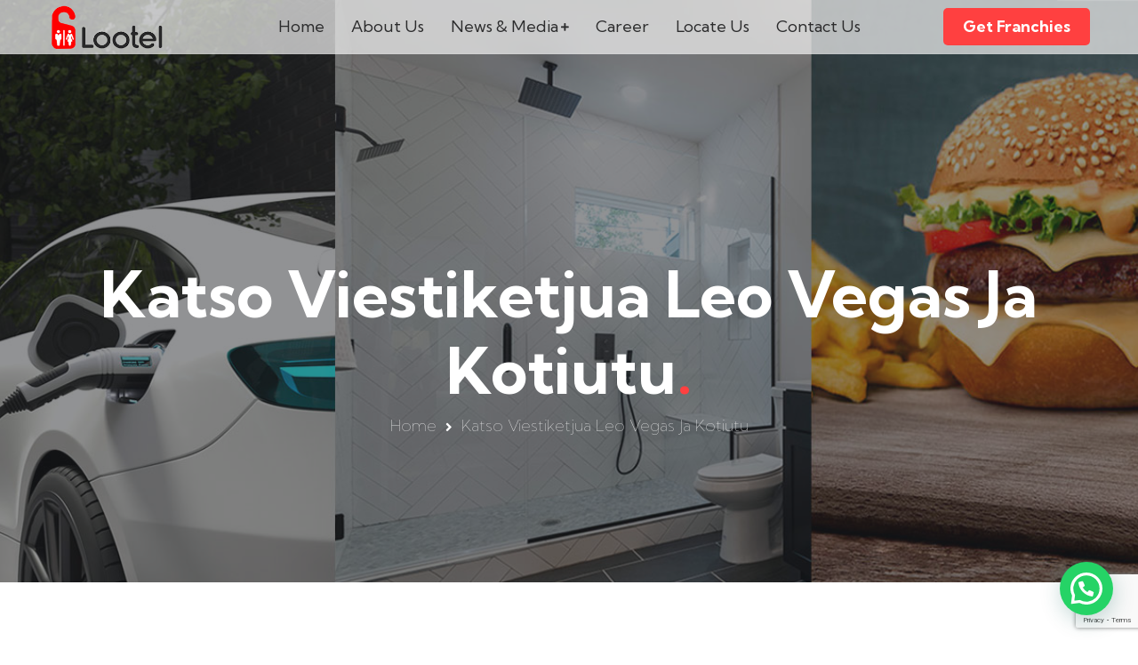

--- FILE ---
content_type: text/html; charset=UTF-8
request_url: https://lootel.com/katso-viestiketjua-leo-vegas-ja-kotiutu/
body_size: 41672
content:
<!DOCTYPE html>
<html dir="ltr" lang="en-US"
	prefix="og: https://ogp.me/ns#" >
<head>
<meta charset="UTF-8">
<meta name="viewport" content="width=device-width, initial-scale=1, maximum-scale=1">
<link rel="profile" href="https://gmpg.org/xfn/11">

<title>Katso Viestiketjua Leo Vegas Ja Kotiutu - Lootel</title>

		<!-- All in One SEO 4.3.7 - aioseo.com -->
		<meta name="description" content="Leovegas Arvostelu Sekä KasinobonusContentLeovegas Casino -mobiilisovellus YhteenvetoLeovegas On Line Casino PelitLeo Vegas Finland – Ohjelmiston TarjoajatLeovegas Arvostelu – Kattava Tietopaketti Mobiilikasinoiden KuninkaastaOnko Leovegasilla Mobiilikasino? Entä Android- Tai Ios-sovelluksia? Tuleeko Valtion Rahapelimonopoli Murtumaan Vuonna 2023? Minkälainen Leovegasin Pelien Valikoima Upon? Talletusten, Kotiutusten Ja Maksujen NopeusKivat Pelit, Nopeat Kotiutukset Ja…Mitä Pelien Tuottajia Leovegasilta Löytyy? - 500€ +" />
		<meta name="robots" content="max-image-preview:large" />
		<link rel="canonical" href="https://lootel.com/katso-viestiketjua-leo-vegas-ja-kotiutu/" />
		<meta name="generator" content="All in One SEO (AIOSEO) 4.3.7" />
		<meta property="og:locale" content="en_US" />
		<meta property="og:site_name" content="Lootel - TAKE A BREAK OF RECHARGE, REFRESH AND REFUEL" />
		<meta property="og:type" content="article" />
		<meta property="og:title" content="Katso Viestiketjua Leo Vegas Ja Kotiutu - Lootel" />
		<meta property="og:description" content="Leovegas Arvostelu Sekä KasinobonusContentLeovegas Casino -mobiilisovellus YhteenvetoLeovegas On Line Casino PelitLeo Vegas Finland – Ohjelmiston TarjoajatLeovegas Arvostelu – Kattava Tietopaketti Mobiilikasinoiden KuninkaastaOnko Leovegasilla Mobiilikasino? Entä Android- Tai Ios-sovelluksia? Tuleeko Valtion Rahapelimonopoli Murtumaan Vuonna 2023? Minkälainen Leovegasin Pelien Valikoima Upon? Talletusten, Kotiutusten Ja Maksujen NopeusKivat Pelit, Nopeat Kotiutukset Ja…Mitä Pelien Tuottajia Leovegasilta Löytyy? - 500€ +" />
		<meta property="og:url" content="https://lootel.com/katso-viestiketjua-leo-vegas-ja-kotiutu/" />
		<meta property="article:published_time" content="2022-07-10T00:27:58+00:00" />
		<meta property="article:modified_time" content="2023-09-07T13:45:44+00:00" />
		<meta name="twitter:card" content="summary_large_image" />
		<meta name="twitter:title" content="Katso Viestiketjua Leo Vegas Ja Kotiutu - Lootel" />
		<meta name="twitter:description" content="Leovegas Arvostelu Sekä KasinobonusContentLeovegas Casino -mobiilisovellus YhteenvetoLeovegas On Line Casino PelitLeo Vegas Finland – Ohjelmiston TarjoajatLeovegas Arvostelu – Kattava Tietopaketti Mobiilikasinoiden KuninkaastaOnko Leovegasilla Mobiilikasino? Entä Android- Tai Ios-sovelluksia? Tuleeko Valtion Rahapelimonopoli Murtumaan Vuonna 2023? Minkälainen Leovegasin Pelien Valikoima Upon? Talletusten, Kotiutusten Ja Maksujen NopeusKivat Pelit, Nopeat Kotiutukset Ja…Mitä Pelien Tuottajia Leovegasilta Löytyy? - 500€ +" />
		<script type="application/ld+json" class="aioseo-schema">
			{"@context":"https:\/\/schema.org","@graph":[{"@type":"BlogPosting","@id":"https:\/\/lootel.com\/katso-viestiketjua-leo-vegas-ja-kotiutu\/#blogposting","name":"Katso Viestiketjua Leo Vegas Ja Kotiutu - Lootel","headline":"Katso Viestiketjua Leo Vegas Ja Kotiutu","author":{"@id":"https:\/\/lootel.com\/author\/lootel\/#author"},"publisher":{"@id":"https:\/\/lootel.com\/#organization"},"image":{"@type":"ImageObject","url":"https:\/\/lootel.com\/wp-content\/uploads\/2022\/11\/lootel-logo.png","@id":"https:\/\/lootel.com\/#articleImage","width":246,"height":100},"datePublished":"2022-07-10T00:27:58+05:30","dateModified":"2023-09-07T13:45:44+05:30","inLanguage":"en-US","mainEntityOfPage":{"@id":"https:\/\/lootel.com\/katso-viestiketjua-leo-vegas-ja-kotiutu\/#webpage"},"isPartOf":{"@id":"https:\/\/lootel.com\/katso-viestiketjua-leo-vegas-ja-kotiutu\/#webpage"},"articleSection":"LeoVegas Finland"},{"@type":"BreadcrumbList","@id":"https:\/\/lootel.com\/katso-viestiketjua-leo-vegas-ja-kotiutu\/#breadcrumblist","itemListElement":[{"@type":"ListItem","@id":"https:\/\/lootel.com\/#listItem","position":1,"item":{"@type":"WebPage","@id":"https:\/\/lootel.com\/","name":"Home","description":"Lootel is a franchise chain of a unique place to Take a Break with a Clean Restroom - Shower - Locker - Fast Food - EV charging while traveling and Transit.","url":"https:\/\/lootel.com\/"},"nextItem":"https:\/\/lootel.com\/katso-viestiketjua-leo-vegas-ja-kotiutu\/#listItem"},{"@type":"ListItem","@id":"https:\/\/lootel.com\/katso-viestiketjua-leo-vegas-ja-kotiutu\/#listItem","position":2,"item":{"@type":"WebPage","@id":"https:\/\/lootel.com\/katso-viestiketjua-leo-vegas-ja-kotiutu\/","name":"Katso Viestiketjua Leo Vegas Ja Kotiutu","description":"Leovegas Arvostelu Sek\u00e4 KasinobonusContentLeovegas Casino -mobiilisovellus YhteenvetoLeovegas On Line Casino PelitLeo Vegas Finland \u2013 Ohjelmiston TarjoajatLeovegas Arvostelu \u2013 Kattava Tietopaketti Mobiilikasinoiden KuninkaastaOnko Leovegasilla Mobiilikasino? Ent\u00e4 Android- Tai Ios-sovelluksia? Tuleeko Valtion Rahapelimonopoli Murtumaan Vuonna 2023? Mink\u00e4lainen Leovegasin Pelien Valikoima Upon? Talletusten, Kotiutusten Ja Maksujen NopeusKivat Pelit, Nopeat Kotiutukset Ja\u2026Mit\u00e4 Pelien Tuottajia Leovegasilta L\u00f6ytyy? - 500\u20ac +","url":"https:\/\/lootel.com\/katso-viestiketjua-leo-vegas-ja-kotiutu\/"},"previousItem":"https:\/\/lootel.com\/#listItem"}]},{"@type":"Organization","@id":"https:\/\/lootel.com\/#organization","name":"Lootel","url":"https:\/\/lootel.com\/","logo":{"@type":"ImageObject","url":"https:\/\/lootel.com\/wp-content\/uploads\/2022\/11\/lootel-logo.png","@id":"https:\/\/lootel.com\/#organizationLogo","width":246,"height":100},"image":{"@id":"https:\/\/lootel.com\/#organizationLogo"},"contactPoint":{"@type":"ContactPoint","telephone":"+917247247247","contactType":"Customer Support"}},{"@type":"Person","@id":"https:\/\/lootel.com\/author\/lootel\/#author","url":"https:\/\/lootel.com\/author\/lootel\/","name":"lootel","image":{"@type":"ImageObject","@id":"https:\/\/lootel.com\/katso-viestiketjua-leo-vegas-ja-kotiutu\/#authorImage","url":"https:\/\/secure.gravatar.com\/avatar\/c4293ba00b72932e6bfdd1168d684639?s=96&d=mm&r=g","width":96,"height":96,"caption":"lootel"}},{"@type":"WebPage","@id":"https:\/\/lootel.com\/katso-viestiketjua-leo-vegas-ja-kotiutu\/#webpage","url":"https:\/\/lootel.com\/katso-viestiketjua-leo-vegas-ja-kotiutu\/","name":"Katso Viestiketjua Leo Vegas Ja Kotiutu - Lootel","description":"Leovegas Arvostelu Sek\u00e4 KasinobonusContentLeovegas Casino -mobiilisovellus YhteenvetoLeovegas On Line Casino PelitLeo Vegas Finland \u2013 Ohjelmiston TarjoajatLeovegas Arvostelu \u2013 Kattava Tietopaketti Mobiilikasinoiden KuninkaastaOnko Leovegasilla Mobiilikasino? Ent\u00e4 Android- Tai Ios-sovelluksia? Tuleeko Valtion Rahapelimonopoli Murtumaan Vuonna 2023? Mink\u00e4lainen Leovegasin Pelien Valikoima Upon? Talletusten, Kotiutusten Ja Maksujen NopeusKivat Pelit, Nopeat Kotiutukset Ja\u2026Mit\u00e4 Pelien Tuottajia Leovegasilta L\u00f6ytyy? - 500\u20ac +","inLanguage":"en-US","isPartOf":{"@id":"https:\/\/lootel.com\/#website"},"breadcrumb":{"@id":"https:\/\/lootel.com\/katso-viestiketjua-leo-vegas-ja-kotiutu\/#breadcrumblist"},"author":{"@id":"https:\/\/lootel.com\/author\/lootel\/#author"},"creator":{"@id":"https:\/\/lootel.com\/author\/lootel\/#author"},"datePublished":"2022-07-10T00:27:58+05:30","dateModified":"2023-09-07T13:45:44+05:30"},{"@type":"WebSite","@id":"https:\/\/lootel.com\/#website","url":"https:\/\/lootel.com\/","name":"Lootel","description":"TAKE A BREAK OF RECHARGE, REFRESH AND REFUEL","inLanguage":"en-US","publisher":{"@id":"https:\/\/lootel.com\/#organization"}}]}
		</script>
		<!-- All in One SEO -->

<link rel='dns-prefetch' href='//www.googletagmanager.com' />
<link rel='dns-prefetch' href='//maxcdn.bootstrapcdn.com' />
<link rel='dns-prefetch' href='//fonts.googleapis.com' />
<link rel="alternate" type="application/rss+xml" title="Lootel &raquo; Feed" href="https://lootel.com/feed/" />
<link rel="alternate" type="application/rss+xml" title="Lootel &raquo; Comments Feed" href="https://lootel.com/comments/feed/" />
<link rel="alternate" type="application/rss+xml" title="Lootel &raquo; Katso Viestiketjua Leo Vegas Ja Kotiutu Comments Feed" href="https://lootel.com/katso-viestiketjua-leo-vegas-ja-kotiutu/feed/" />
<style type="text/css">.brave_popup{display:none}</style><script data-no-optimize="1"> var brave_popup_data = {}; var bravepop_emailValidation=false; var brave_popup_videos = {};  var brave_popup_formData = {};var brave_popup_adminUser = false; var brave_popup_pageInfo = {"type":"single","pageID":9214,"singleType":"post"};  var bravepop_emailSuggestions={};</script><script type="text/javascript">
/* <![CDATA[ */
window._wpemojiSettings = {"baseUrl":"https:\/\/s.w.org\/images\/core\/emoji\/15.0.3\/72x72\/","ext":".png","svgUrl":"https:\/\/s.w.org\/images\/core\/emoji\/15.0.3\/svg\/","svgExt":".svg","source":{"concatemoji":"https:\/\/lootel.com\/wp-includes\/js\/wp-emoji-release.min.js?ver=6.5.2"}};
/*! This file is auto-generated */
!function(i,n){var o,s,e;function c(e){try{var t={supportTests:e,timestamp:(new Date).valueOf()};sessionStorage.setItem(o,JSON.stringify(t))}catch(e){}}function p(e,t,n){e.clearRect(0,0,e.canvas.width,e.canvas.height),e.fillText(t,0,0);var t=new Uint32Array(e.getImageData(0,0,e.canvas.width,e.canvas.height).data),r=(e.clearRect(0,0,e.canvas.width,e.canvas.height),e.fillText(n,0,0),new Uint32Array(e.getImageData(0,0,e.canvas.width,e.canvas.height).data));return t.every(function(e,t){return e===r[t]})}function u(e,t,n){switch(t){case"flag":return n(e,"\ud83c\udff3\ufe0f\u200d\u26a7\ufe0f","\ud83c\udff3\ufe0f\u200b\u26a7\ufe0f")?!1:!n(e,"\ud83c\uddfa\ud83c\uddf3","\ud83c\uddfa\u200b\ud83c\uddf3")&&!n(e,"\ud83c\udff4\udb40\udc67\udb40\udc62\udb40\udc65\udb40\udc6e\udb40\udc67\udb40\udc7f","\ud83c\udff4\u200b\udb40\udc67\u200b\udb40\udc62\u200b\udb40\udc65\u200b\udb40\udc6e\u200b\udb40\udc67\u200b\udb40\udc7f");case"emoji":return!n(e,"\ud83d\udc26\u200d\u2b1b","\ud83d\udc26\u200b\u2b1b")}return!1}function f(e,t,n){var r="undefined"!=typeof WorkerGlobalScope&&self instanceof WorkerGlobalScope?new OffscreenCanvas(300,150):i.createElement("canvas"),a=r.getContext("2d",{willReadFrequently:!0}),o=(a.textBaseline="top",a.font="600 32px Arial",{});return e.forEach(function(e){o[e]=t(a,e,n)}),o}function t(e){var t=i.createElement("script");t.src=e,t.defer=!0,i.head.appendChild(t)}"undefined"!=typeof Promise&&(o="wpEmojiSettingsSupports",s=["flag","emoji"],n.supports={everything:!0,everythingExceptFlag:!0},e=new Promise(function(e){i.addEventListener("DOMContentLoaded",e,{once:!0})}),new Promise(function(t){var n=function(){try{var e=JSON.parse(sessionStorage.getItem(o));if("object"==typeof e&&"number"==typeof e.timestamp&&(new Date).valueOf()<e.timestamp+604800&&"object"==typeof e.supportTests)return e.supportTests}catch(e){}return null}();if(!n){if("undefined"!=typeof Worker&&"undefined"!=typeof OffscreenCanvas&&"undefined"!=typeof URL&&URL.createObjectURL&&"undefined"!=typeof Blob)try{var e="postMessage("+f.toString()+"("+[JSON.stringify(s),u.toString(),p.toString()].join(",")+"));",r=new Blob([e],{type:"text/javascript"}),a=new Worker(URL.createObjectURL(r),{name:"wpTestEmojiSupports"});return void(a.onmessage=function(e){c(n=e.data),a.terminate(),t(n)})}catch(e){}c(n=f(s,u,p))}t(n)}).then(function(e){for(var t in e)n.supports[t]=e[t],n.supports.everything=n.supports.everything&&n.supports[t],"flag"!==t&&(n.supports.everythingExceptFlag=n.supports.everythingExceptFlag&&n.supports[t]);n.supports.everythingExceptFlag=n.supports.everythingExceptFlag&&!n.supports.flag,n.DOMReady=!1,n.readyCallback=function(){n.DOMReady=!0}}).then(function(){return e}).then(function(){var e;n.supports.everything||(n.readyCallback(),(e=n.source||{}).concatemoji?t(e.concatemoji):e.wpemoji&&e.twemoji&&(t(e.twemoji),t(e.wpemoji)))}))}((window,document),window._wpemojiSettings);
/* ]]> */
</script>

<link data-optimized="1" rel='stylesheet' id='iziModal-css' href='https://lootel.com/wp-content/litespeed/css/1fe223d8e9a2ffbf3378f9bc7d54965a.css?ver=f05c0' type='text/css' media='all' />
<link data-optimized="1" rel='stylesheet' id='parallax-css' href='https://lootel.com/wp-content/litespeed/css/2ead59d62378ab55ae8c8c89f6917fa0.css?ver=d2b83' type='text/css' media='all' />
<link data-optimized="1" rel='stylesheet' id='tf-animated-css' href='https://lootel.com/wp-content/litespeed/css/4a412a0eed4ec27dc4ca9b4c1ee6d354.css?ver=521a8' type='text/css' media='all' />
<link data-optimized="1" rel='stylesheet' id='bootstrap-css' href='https://lootel.com/wp-content/litespeed/css/cadc1a64e7922261f68494e23887bc54.css?ver=aa3d8' type='text/css' media='all' />
<style id='wp-emoji-styles-inline-css' type='text/css'>

	img.wp-smiley, img.emoji {
		display: inline !important;
		border: none !important;
		box-shadow: none !important;
		height: 1em !important;
		width: 1em !important;
		margin: 0 0.07em !important;
		vertical-align: -0.1em !important;
		background: none !important;
		padding: 0 !important;
	}
</style>
<link data-optimized="1" rel='stylesheet' id='wp-block-library-css' href='https://lootel.com/wp-content/litespeed/css/56cbbeeedfe3f340441d1b9f3087db4c.css?ver=61937' type='text/css' media='all' />
<style id='joinchat-button-style-inline-css' type='text/css'>
.wp-block-joinchat-button{border:none!important;text-align:center}.wp-block-joinchat-button figure{display:table;margin:0 auto;padding:0}.wp-block-joinchat-button figcaption{font:normal normal 400 .6em/2em var(--wp--preset--font-family--system-font,sans-serif);margin:0;padding:0}.wp-block-joinchat-button .joinchat-button__qr{background-color:#fff;border:6px solid #25d366;border-radius:30px;box-sizing:content-box;display:block;height:200px;margin:auto;overflow:hidden;padding:10px;width:200px}.wp-block-joinchat-button .joinchat-button__qr canvas,.wp-block-joinchat-button .joinchat-button__qr img{display:block;margin:auto}.wp-block-joinchat-button .joinchat-button__link{align-items:center;background-color:#25d366;border:6px solid #25d366;border-radius:30px;display:inline-flex;flex-flow:row nowrap;justify-content:center;line-height:1.25em;margin:0 auto;text-decoration:none}.wp-block-joinchat-button .joinchat-button__link:before{background:transparent var(--joinchat-ico) no-repeat center;background-size:100%;content:"";display:block;height:1.5em;margin:-.75em .75em -.75em 0;width:1.5em}.wp-block-joinchat-button figure+.joinchat-button__link{margin-top:10px}@media (orientation:landscape)and (min-height:481px),(orientation:portrait)and (min-width:481px){.wp-block-joinchat-button.joinchat-button--qr-only figure+.joinchat-button__link{display:none}}@media (max-width:480px),(orientation:landscape)and (max-height:480px){.wp-block-joinchat-button figure{display:none}}

</style>
<style id='classic-theme-styles-inline-css' type='text/css'>
/*! This file is auto-generated */
.wp-block-button__link{color:#fff;background-color:#32373c;border-radius:9999px;box-shadow:none;text-decoration:none;padding:calc(.667em + 2px) calc(1.333em + 2px);font-size:1.125em}.wp-block-file__button{background:#32373c;color:#fff;text-decoration:none}
</style>
<style id='global-styles-inline-css' type='text/css'>
body{--wp--preset--color--black: #000000;--wp--preset--color--cyan-bluish-gray: #abb8c3;--wp--preset--color--white: #ffffff;--wp--preset--color--pale-pink: #f78da7;--wp--preset--color--vivid-red: #cf2e2e;--wp--preset--color--luminous-vivid-orange: #ff6900;--wp--preset--color--luminous-vivid-amber: #fcb900;--wp--preset--color--light-green-cyan: #7bdcb5;--wp--preset--color--vivid-green-cyan: #00d084;--wp--preset--color--pale-cyan-blue: #8ed1fc;--wp--preset--color--vivid-cyan-blue: #0693e3;--wp--preset--color--vivid-purple: #9b51e0;--wp--preset--gradient--vivid-cyan-blue-to-vivid-purple: linear-gradient(135deg,rgba(6,147,227,1) 0%,rgb(155,81,224) 100%);--wp--preset--gradient--light-green-cyan-to-vivid-green-cyan: linear-gradient(135deg,rgb(122,220,180) 0%,rgb(0,208,130) 100%);--wp--preset--gradient--luminous-vivid-amber-to-luminous-vivid-orange: linear-gradient(135deg,rgba(252,185,0,1) 0%,rgba(255,105,0,1) 100%);--wp--preset--gradient--luminous-vivid-orange-to-vivid-red: linear-gradient(135deg,rgba(255,105,0,1) 0%,rgb(207,46,46) 100%);--wp--preset--gradient--very-light-gray-to-cyan-bluish-gray: linear-gradient(135deg,rgb(238,238,238) 0%,rgb(169,184,195) 100%);--wp--preset--gradient--cool-to-warm-spectrum: linear-gradient(135deg,rgb(74,234,220) 0%,rgb(151,120,209) 20%,rgb(207,42,186) 40%,rgb(238,44,130) 60%,rgb(251,105,98) 80%,rgb(254,248,76) 100%);--wp--preset--gradient--blush-light-purple: linear-gradient(135deg,rgb(255,206,236) 0%,rgb(152,150,240) 100%);--wp--preset--gradient--blush-bordeaux: linear-gradient(135deg,rgb(254,205,165) 0%,rgb(254,45,45) 50%,rgb(107,0,62) 100%);--wp--preset--gradient--luminous-dusk: linear-gradient(135deg,rgb(255,203,112) 0%,rgb(199,81,192) 50%,rgb(65,88,208) 100%);--wp--preset--gradient--pale-ocean: linear-gradient(135deg,rgb(255,245,203) 0%,rgb(182,227,212) 50%,rgb(51,167,181) 100%);--wp--preset--gradient--electric-grass: linear-gradient(135deg,rgb(202,248,128) 0%,rgb(113,206,126) 100%);--wp--preset--gradient--midnight: linear-gradient(135deg,rgb(2,3,129) 0%,rgb(40,116,252) 100%);--wp--preset--font-size--small: 13px;--wp--preset--font-size--medium: 20px;--wp--preset--font-size--large: 36px;--wp--preset--font-size--x-large: 42px;--wp--preset--spacing--20: 0.44rem;--wp--preset--spacing--30: 0.67rem;--wp--preset--spacing--40: 1rem;--wp--preset--spacing--50: 1.5rem;--wp--preset--spacing--60: 2.25rem;--wp--preset--spacing--70: 3.38rem;--wp--preset--spacing--80: 5.06rem;--wp--preset--shadow--natural: 6px 6px 9px rgba(0, 0, 0, 0.2);--wp--preset--shadow--deep: 12px 12px 50px rgba(0, 0, 0, 0.4);--wp--preset--shadow--sharp: 6px 6px 0px rgba(0, 0, 0, 0.2);--wp--preset--shadow--outlined: 6px 6px 0px -3px rgba(255, 255, 255, 1), 6px 6px rgba(0, 0, 0, 1);--wp--preset--shadow--crisp: 6px 6px 0px rgba(0, 0, 0, 1);}:where(.is-layout-flex){gap: 0.5em;}:where(.is-layout-grid){gap: 0.5em;}body .is-layout-flow > .alignleft{float: left;margin-inline-start: 0;margin-inline-end: 2em;}body .is-layout-flow > .alignright{float: right;margin-inline-start: 2em;margin-inline-end: 0;}body .is-layout-flow > .aligncenter{margin-left: auto !important;margin-right: auto !important;}body .is-layout-constrained > .alignleft{float: left;margin-inline-start: 0;margin-inline-end: 2em;}body .is-layout-constrained > .alignright{float: right;margin-inline-start: 2em;margin-inline-end: 0;}body .is-layout-constrained > .aligncenter{margin-left: auto !important;margin-right: auto !important;}body .is-layout-constrained > :where(:not(.alignleft):not(.alignright):not(.alignfull)){max-width: var(--wp--style--global--content-size);margin-left: auto !important;margin-right: auto !important;}body .is-layout-constrained > .alignwide{max-width: var(--wp--style--global--wide-size);}body .is-layout-flex{display: flex;}body .is-layout-flex{flex-wrap: wrap;align-items: center;}body .is-layout-flex > *{margin: 0;}body .is-layout-grid{display: grid;}body .is-layout-grid > *{margin: 0;}:where(.wp-block-columns.is-layout-flex){gap: 2em;}:where(.wp-block-columns.is-layout-grid){gap: 2em;}:where(.wp-block-post-template.is-layout-flex){gap: 1.25em;}:where(.wp-block-post-template.is-layout-grid){gap: 1.25em;}.has-black-color{color: var(--wp--preset--color--black) !important;}.has-cyan-bluish-gray-color{color: var(--wp--preset--color--cyan-bluish-gray) !important;}.has-white-color{color: var(--wp--preset--color--white) !important;}.has-pale-pink-color{color: var(--wp--preset--color--pale-pink) !important;}.has-vivid-red-color{color: var(--wp--preset--color--vivid-red) !important;}.has-luminous-vivid-orange-color{color: var(--wp--preset--color--luminous-vivid-orange) !important;}.has-luminous-vivid-amber-color{color: var(--wp--preset--color--luminous-vivid-amber) !important;}.has-light-green-cyan-color{color: var(--wp--preset--color--light-green-cyan) !important;}.has-vivid-green-cyan-color{color: var(--wp--preset--color--vivid-green-cyan) !important;}.has-pale-cyan-blue-color{color: var(--wp--preset--color--pale-cyan-blue) !important;}.has-vivid-cyan-blue-color{color: var(--wp--preset--color--vivid-cyan-blue) !important;}.has-vivid-purple-color{color: var(--wp--preset--color--vivid-purple) !important;}.has-black-background-color{background-color: var(--wp--preset--color--black) !important;}.has-cyan-bluish-gray-background-color{background-color: var(--wp--preset--color--cyan-bluish-gray) !important;}.has-white-background-color{background-color: var(--wp--preset--color--white) !important;}.has-pale-pink-background-color{background-color: var(--wp--preset--color--pale-pink) !important;}.has-vivid-red-background-color{background-color: var(--wp--preset--color--vivid-red) !important;}.has-luminous-vivid-orange-background-color{background-color: var(--wp--preset--color--luminous-vivid-orange) !important;}.has-luminous-vivid-amber-background-color{background-color: var(--wp--preset--color--luminous-vivid-amber) !important;}.has-light-green-cyan-background-color{background-color: var(--wp--preset--color--light-green-cyan) !important;}.has-vivid-green-cyan-background-color{background-color: var(--wp--preset--color--vivid-green-cyan) !important;}.has-pale-cyan-blue-background-color{background-color: var(--wp--preset--color--pale-cyan-blue) !important;}.has-vivid-cyan-blue-background-color{background-color: var(--wp--preset--color--vivid-cyan-blue) !important;}.has-vivid-purple-background-color{background-color: var(--wp--preset--color--vivid-purple) !important;}.has-black-border-color{border-color: var(--wp--preset--color--black) !important;}.has-cyan-bluish-gray-border-color{border-color: var(--wp--preset--color--cyan-bluish-gray) !important;}.has-white-border-color{border-color: var(--wp--preset--color--white) !important;}.has-pale-pink-border-color{border-color: var(--wp--preset--color--pale-pink) !important;}.has-vivid-red-border-color{border-color: var(--wp--preset--color--vivid-red) !important;}.has-luminous-vivid-orange-border-color{border-color: var(--wp--preset--color--luminous-vivid-orange) !important;}.has-luminous-vivid-amber-border-color{border-color: var(--wp--preset--color--luminous-vivid-amber) !important;}.has-light-green-cyan-border-color{border-color: var(--wp--preset--color--light-green-cyan) !important;}.has-vivid-green-cyan-border-color{border-color: var(--wp--preset--color--vivid-green-cyan) !important;}.has-pale-cyan-blue-border-color{border-color: var(--wp--preset--color--pale-cyan-blue) !important;}.has-vivid-cyan-blue-border-color{border-color: var(--wp--preset--color--vivid-cyan-blue) !important;}.has-vivid-purple-border-color{border-color: var(--wp--preset--color--vivid-purple) !important;}.has-vivid-cyan-blue-to-vivid-purple-gradient-background{background: var(--wp--preset--gradient--vivid-cyan-blue-to-vivid-purple) !important;}.has-light-green-cyan-to-vivid-green-cyan-gradient-background{background: var(--wp--preset--gradient--light-green-cyan-to-vivid-green-cyan) !important;}.has-luminous-vivid-amber-to-luminous-vivid-orange-gradient-background{background: var(--wp--preset--gradient--luminous-vivid-amber-to-luminous-vivid-orange) !important;}.has-luminous-vivid-orange-to-vivid-red-gradient-background{background: var(--wp--preset--gradient--luminous-vivid-orange-to-vivid-red) !important;}.has-very-light-gray-to-cyan-bluish-gray-gradient-background{background: var(--wp--preset--gradient--very-light-gray-to-cyan-bluish-gray) !important;}.has-cool-to-warm-spectrum-gradient-background{background: var(--wp--preset--gradient--cool-to-warm-spectrum) !important;}.has-blush-light-purple-gradient-background{background: var(--wp--preset--gradient--blush-light-purple) !important;}.has-blush-bordeaux-gradient-background{background: var(--wp--preset--gradient--blush-bordeaux) !important;}.has-luminous-dusk-gradient-background{background: var(--wp--preset--gradient--luminous-dusk) !important;}.has-pale-ocean-gradient-background{background: var(--wp--preset--gradient--pale-ocean) !important;}.has-electric-grass-gradient-background{background: var(--wp--preset--gradient--electric-grass) !important;}.has-midnight-gradient-background{background: var(--wp--preset--gradient--midnight) !important;}.has-small-font-size{font-size: var(--wp--preset--font-size--small) !important;}.has-medium-font-size{font-size: var(--wp--preset--font-size--medium) !important;}.has-large-font-size{font-size: var(--wp--preset--font-size--large) !important;}.has-x-large-font-size{font-size: var(--wp--preset--font-size--x-large) !important;}
.wp-block-navigation a:where(:not(.wp-element-button)){color: inherit;}
:where(.wp-block-post-template.is-layout-flex){gap: 1.25em;}:where(.wp-block-post-template.is-layout-grid){gap: 1.25em;}
:where(.wp-block-columns.is-layout-flex){gap: 2em;}:where(.wp-block-columns.is-layout-grid){gap: 2em;}
.wp-block-pullquote{font-size: 1.5em;line-height: 1.6;}
</style>
<link data-optimized="1" rel='stylesheet' id='contact-form-7-css' href='https://lootel.com/wp-content/litespeed/css/671185f18f7d9af2490df466905cd9f4.css?ver=8f87c' type='text/css' media='all' />
<link rel='stylesheet' id='fontawesome-css' href='https://maxcdn.bootstrapcdn.com/font-awesome/4.7.0/css/font-awesome.min.css?ver=2.6' type='text/css' media='all' />
<link data-optimized="1" rel='stylesheet' id='wpos-slick-style-css' href='https://lootel.com/wp-content/litespeed/css/fc5cd24b92e6db445cb41657eed6d744.css?ver=909be' type='text/css' media='all' />
<link data-optimized="1" rel='stylesheet' id='wpos-magnific-popup-style-css' href='https://lootel.com/wp-content/litespeed/css/0742cddd2678e7e90e6f8830790ad05c.css?ver=7ec46' type='text/css' media='all' />
<link data-optimized="1" rel='stylesheet' id='tsas-public-style-css' href='https://lootel.com/wp-content/litespeed/css/394dfa7c1a45e12d2f5a30dc2b3d6c0c.css?ver=b80c8' type='text/css' media='all' />
<link rel='stylesheet' id='themesflat-theme-slug-fonts-css' href='https://fonts.googleapis.com/css?family=Kumbh+Sans%3A100%2C200%2C300%2C400%2C500%2C600%2C700%2C900%2C300%7CKumbh+Sans%3A100%2C200%2C300%2C400%2C500%2C600%2C700%2C900%2C700%7CKumbh+Sans%3A100%2C200%2C300%2C400%2C500%2C600%2C700%2C900%2Cregular%7CKumbh+Sans%3A100%2C200%2C300%2C400%2C500%2C600%2C700%2C900%2Cregular%7CKumbh+Sans%3A100%2C200%2C300%2C400%2C500%2C600%2C700%2C900%2C100%7CKumbh+Sans%3A100%2C200%2C300%2C400%2C500%2C600%2C700%2C900%2C300%7CKumbh+Sans%3A100%2C200%2C300%2C400%2C500%2C600%2C700%2C900%2C700%7CKumbh+Sans%3A100%2C200%2C300%2C400%2C500%2C600%2C700%2C900%2C300%7CKumbh+Sans%3A100%2C200%2C300%2C400%2C500%2C600%2C700%2C900%2C500%7CKumbh+Sans%3A100%2C200%2C300%2C400%2C500%2C600%2C700%2C900%2C700%7CKumbh+Sans%3A100%2C200%2C300%2C400%2C500%2C600%2C700%2C900%2C700%7CJost%3A100%2C200%2C300%2C400%2C500%2C600%2C700%2C900%2C700%7CKumbh+Sans%3A100%2C200%2C300%2C400%2C500%2C600%2C700%2C900%2C700%7CKumbh+Sans%3A100%2C200%2C300%2C400%2C500%2C600%2C700%2C900%2C700%7CKumbh+Sans%3A100%2C200%2C300%2C400%2C500%2C600%2C700%2C900%2C100%7CKumbh+Sans%3A100%2C200%2C300%2C400%2C500%2C600%2C700%2C900%2C700%7CKumbh+Sans%3A100%2C200%2C300%2C400%2C500%2C600%2C700%2C900%2C700%7CKumbh+Sans%3A100%2C200%2C300%2C400%2C500%2C600%2C700%2C900%2C100%7CKumbh+Sans%3A100%2C200%2C300%2C400%2C500%2C600%2C700%2C900%2C100%7CKumbh+Sans%3A100%2C200%2C300%2C400%2C500%2C600%2C700%2C900%2C600' type='text/css' media='all' />
<link data-optimized="1" rel='stylesheet' id='flaticon-css' href='https://lootel.com/wp-content/litespeed/css/fe131f27be6e0df07ee7d70017771740.css?ver=c616c' type='text/css' media='all' />
<link data-optimized="1" rel='stylesheet' id='icon-bixos-css' href='https://lootel.com/wp-content/litespeed/css/4d6255d9679299f5c372cd33bc8e3dc3.css?ver=1947a' type='text/css' media='all' />
<link data-optimized="1" rel='stylesheet' id='owl-carousel-css' href='https://lootel.com/wp-content/litespeed/css/8a08e46410956637369c5f0ff1185c7c.css?ver=b072c' type='text/css' media='all' />
<link data-optimized="1" rel='stylesheet' id='themesflat-animated-css' href='https://lootel.com/wp-content/litespeed/css/b8702e9a28c22912cd3b0ad9e2a4ab19.css?ver=dc6e0' type='text/css' media='all' />
<link data-optimized="1" rel='stylesheet' id='themesflat-main-css' href='https://lootel.com/wp-content/litespeed/css/df6efbf458a1f877262113e99fe8b934.css?ver=2283b' type='text/css' media='all' />
<link data-optimized="1" rel='stylesheet' id='themesflat-inline-css-css' href='https://lootel.com/wp-content/litespeed/css/19cc98767483f16eeb9256967e15a05f.css?ver=df88f' type='text/css' media='all' />
<style id='themesflat-inline-css-inline-css' type='text/css'>
#themesflat-content{padding-top:120px; padding-bottom:120px; }
.themesflat-top .container-inside{padding-top:15px; padding-bottom:15px; }
#header #logo{}
#footer{padding-top:60px; padding-bottom:40px; }
.themesflat-partner-box{padding-top:97px; padding-bottom:97px; }
.page-title{padding-top:288px; padding-bottom:163px; }
body,button,input,select,textarea { font-family:Kumbh Sans;}
.blog-single .entry-content .icon-list { font-family:Kumbh Sans!important;}
body,button,input,select,textarea { font-weight:300;}
body,button,input,select,textarea { font-style:normal; }
body,button,input,select,textarea { font-size:16px; }
body,button,input,select,textarea { letter-spacing:0px;}
h1,h2,h3,h4,h5,h6 { font-family:Kumbh Sans;}
h1,h2,h3,h4,h5,h6 { font-weight:700;}
h1,h2,h3,h4,h5,h6 { line-height:1.235;}
h1,h2,h3,h4,h5,h6 { letter-spacing:0px;}
h1,h2,h3,h4,h5,h6  { font-style:normal; }
h1 { font-size:72px; }
h2 { font-size:36px; }
h3 { font-size:32px; }
h4 { font-size:24px; }
h5 { font-size:18px; }
h6 { font-size:16px; }
#mainnav > ul > li > a, .header-modal-menu-left-btn .text, header .flat-information li { font-family:Kumbh Sans;}
#mainnav > ul > li > a, .header-modal-menu-left-btn .text { font-weight:400;}
#mainnav > ul > li > a, .header-modal-menu-left-btn .text  { font-style:normal; }
#mainnav ul li a, .header-modal-menu-left-btn .text, header .flat-information li { font-size:18px;}
#mainnav > ul > li > a, #header .show-search, header .block a, #header .mini-cart-header .cart-count, #header .mini-cart .cart-count, .button-menu { line-height:26px;}
#header.header-sticky #mainnav > ul > li > a, #header.header-sticky .show-search a, #header.header-sticky .block a, #header.header-sticky .mini-cart-header .cart-count, #header.header-sticky .mini-cart .cart-count, #header.header-sticky .button-menu { line-height:calc(26px / 1.2);}
#mainnav > ul > li > a, #header .show-search a, header .block a, #header .mini-cart-header .cart-count, #header .mini-cart .cart-count, .button-menu { letter-spacing:0px;}
#mainnav ul.sub-menu > li > a { font-family:Kumbh Sans;}
#mainnav ul.sub-menu > li > a { font-weight:400;}
#mainnav ul.sub-menu > li > a  { font-style:normal; }
#mainnav ul.sub-menu > li > a { font-size:16px;}
#mainnav ul.sub-menu > li > a { letter-spacing:0px;}
blockquote { font-family:Kumbh Sans;}
blockquote { font-weight:300;}
blockquote { font-style:normal; }
blockquote { font-size:16px;}
blockquote { line-height:26px;}
blockquote { letter-spacing:0px;}
article .entry-title { font-family:Kumbh Sans;}
article .entry-title { font-weight:700;}
article .entry-title { font-style:normal; }
article .entry-title { font-size:32px;}
article .entry-title { line-height:1.4;}
article .entry-title { letter-spacing:0;}
article .post-meta .item-meta { font-family:Kumbh Sans;}
article .post-meta .item-meta { font-weight:300;}
article .post-meta .item-meta { font-style:normal; }
article .post-meta .item-meta { font-size:14px;}
article .post-meta .item-meta { line-height:1.5;}
article .post-meta .item-meta { letter-spacing:0px;}
article .themesflat-button { font-family:Kumbh Sans;}
article .themesflat-button { font-weight:500;}
article .themesflat-button { font-style:normal; }
article .themesflat-button { font-size:14px;}
article .themesflat-button { line-height:1;}
article .themesflat-button { letter-spacing:0;}
.single article .entry-title { font-family:Kumbh Sans;}
.single article .entry-title { font-weight:700;}
.single article .entry-title { font-style:normal; }
.single article .entry-title { font-size:32px;}
.single article .entry-title { line-height:1.4;}
.single article .entry-title { letter-spacing:0px;}
.comment-title, .comment-reply-title, .comment-reply-title a { font-family:Kumbh Sans;}
.comment-title, .comment-reply-title, .comment-reply-title a { font-weight:700;}
.comment-title, .comment-reply-title, .comment-reply-title a { font-style:normal; }
.comment-title, .comment-reply-title { font-size:36px;}
.comment-title, .comment-reply-title, .comment-reply-title a { line-height:1.2;}
.comment-title, .comment-reply-title, .comment-reply-title a { letter-spacing:0px;}
.sidebar .widget .widget-title, .sidebar .widget h2, .sidebar .wp-block-search .wp-block-search__label, .sidebar .wc-block-product-search .wc-block-product-search__label { font-family:Jost;}
.sidebar .widget .widget-title, .widget h2, .sidebar .wp-block-search .wp-block-search__label, .sidebar .wc-block-product-search .wc-block-product-search__label { font-weight:700;}
.sidebar .widget .widget-title, .widget h2, .sidebar .wp-block-search .wp-block-search__label, .sidebar .wc-block-product-search .wc-block-product-search__label { font-style:normal; }
.sidebar .widget .widget-title, .widget h2, .sidebar .wp-block-search .wp-block-search__label, .sidebar .wc-block-product-search .wc-block-product-search__label { font-size:18px;}
.sidebar .widget .widget-title, .widget h2, .sidebar .wp-block-search .wp-block-search__label, .sidebar .wc-block-product-search .wc-block-product-search__label { line-height:1.2;}
.sidebar .widget .widget-title, .widget h2, .sidebar .wp-block-search .wp-block-search__label, .sidebar .wc-block-product-search .wc-block-product-search__label { letter-spacing:0px;}
footer .widget .widget-title, footer .widget h2, footer .wp-block-search .wp-block-search__label { font-family:Kumbh Sans;}
footer .widget .widget-title, footer .widget h2, footer .wp-block-search .wp-block-search__label { font-weight:700;}
footer .widget .widget-title, footer .widget h2, footer .wp-block-search .wp-block-search__label { font-style:normal; }
footer .widget .widget-title, footer .widget h2, footer .wp-block-search .wp-block-search__label { font-size:18px;}
footer .widget .widget-title, footer .widget h2, footer .wp-block-search .wp-block-search__label { line-height:1.5;}
footer .widget .widget-title, footer .widget h2, footer .wp-block-search .wp-block-search__label { letter-spacing:0px;}
.page-title .page-title-heading { font-family:Kumbh Sans;}
.page-title .page-title-heading { font-weight:700;}
.page-title .page-title-heading { font-style:normal; }
.page-title .page-title-heading { font-size:72px;}
.page-title .page-title-heading { line-height:1.2;}
.page-title .page-title-heading { letter-spacing:-0px;}
.breadcrumbs, .breadcrumbs span a, .breadcrumbs a, .breadcrumbs span { font-family:Kumbh Sans;}
.breadcrumbs, .breadcrumbs span a, .breadcrumbs a, .breadcrumbs span { font-weight:100;}
.breadcrumbs, .breadcrumbs span a, .breadcrumbs a, .breadcrumbs span { font-style:normal; }
.breadcrumbs, .breadcrumbs span a, .breadcrumbs a, .breadcrumbs span { font-size:18px;}
.breadcrumbs, .breadcrumbs span a, .breadcrumbs a, .breadcrumbs span { line-height:1.5;}
.breadcrumbs, .breadcrumbs span a, .breadcrumbs a, .breadcrumbs span { letter-spacing:0px;}
.themesflat-button, button, input[type="button"], input[type="reset"], input[type="submit"] { font-family:Kumbh Sans;}
.themesflat-button, button, input[type="button"], input[type="reset"], input[type="submit"] { font-weight:700;}
.themesflat-button, button, input[type="button"], input[type="reset"], input[type="submit"] { font-style:normal; }
.themesflat-button, button, input[type="button"], input[type="reset"], input[type="submit"] { font-size:14px;}
.themesflat-button, button, input[type="button"], input[type="reset"], input[type="submit"] { line-height:1;}
.themesflat-button, button, input[type="button"], input[type="reset"], input[type="submit"] { letter-spacing:0px;}
.navigation a, .pagination > span, .navigation.paging-navigation span, .page-links a, .page-links > span, .woocommerce-pagination ul li span, .woocommerce-pagination ul li a { font-family:Kumbh Sans;}
.navigation a, .pagination > span, .navigation.paging-navigation span, .page-links a, .page-links > span, .woocommerce-pagination ul li span, .woocommerce-pagination ul li a { font-weight:700;}
.navigation a, .pagination > span, .navigation.paging-navigation span, .page-links a, .page-links > span, .woocommerce-pagination ul li span, .woocommerce-pagination ul li a { font-style:normal; }
.navigation a, .pagination > span, .navigation.paging-navigation span, .page-links a, .page-links > span, .woocommerce-pagination ul li span, .woocommerce-pagination ul li a { font-size:14px;}
.navigation a, .pagination > span, .navigation.paging-navigation span, .page-links a, .page-links > span, .woocommerce-pagination ul li span, .woocommerce-pagination ul li a { line-height:1;}
.navigation a, .pagination > span, .navigation.paging-navigation span, .page-links a, .page-links > span, .woocommerce-pagination ul li span, .woocommerce-pagination ul li a { letter-spacing:0px;}
.copyright { font-family:Kumbh Sans;}
.copyright { font-weight:600;}
.copyright { font-style:normal; }
.copyright { font-size:14px;}
.copyright { line-height:1.5;}
.bottom { font-family:Kumbh Sans;}
.bottom { font-weight:100;}
.bottom { font-style:normal; }
.bottom { font-size:18px;}
.bottom { line-height:1.5;}
.bottom { letter-spacing:0px;}
.themesflat-top { background-color:#1C1E22 ; } 
.themesflat-top { color:rgba(255,255,255,0.7) ;} 
.themesflat-top a { color:#ffffff ;} 
.themesflat-top a:hover { color:#FF4040 ;} 
.themesflat-top { font-family:Kumbh Sans;}
.themesflat-top { font-weight:100;}
.themesflat-top { font-style:normal; }
.themesflat-top { font-size:14px;}
.themesflat-top { line-height:1.5;}
#header.header-default, #header.header-1, #header.header-2 { background:rgba(244,244,244,0.7);}
#header.header-sticky { background:#f4f4f4;}
#mainnav > ul > li > a, .header-modal-menu-left-btn .text, header .flat-information li, header .flat-information li a, #header.header-style1 .btn-header { color:#2c2c2d;}
.header-modal-menu-left-btn .modal-menu-left-btn .line { background:#2c2c2d;}
#mainnav > ul > li:hover > a,#mainnav > ul > li.current-menu-item > a, #mainnav > ul > li.current-menu-ancestor > a, #mainnav > ul > li.current-menu-parent > a,#mainnav > ul > li:hover > a,#mainnav > ul > li.current-menu-item > a, #mainnav > ul > li.current-menu-ancestor > a, #mainnav > ul > li.current-menu-parent > a { color:#ff0000;}
#mainnav > ul > li > a:after,#mainnav > ul > li.current-menu-item > a:after, #mainnav > ul > li.current-menu-ancestor > a:after, #mainnav > ul > li.current-menu-parent > a:after { background:#ff0000;}
#mainnav ul.sub-menu > li > a, #mainnav li.megamenu > ul.sub-menu > .menu-item-has-children > a { color:#ff0000;}
#mainnav ul.sub-menu,#mainnav ul.sub-menu:before { background-color:#ffffff;}
#mainnav ul.sub-menu > li > a:hover, #mainnav ul.sub-menu > li.current-menu-item > a, #mainnav-mobi ul li.current-menu-item > a, #mainnav-mobi ul li.current-menu-ancestor > a, #mainnav ul.sub-menu > li.current-menu-ancestor > a, #mainnav-mobi ul li .current-menu-item > a, #mainnav-mobi ul li.current-menu-item .btn-submenu:before, #mainnav-mobi ul li .current-menu-item .btn-submenu:before { color:#2c2c2d;}
#mainnav ul.sub-menu:after { background:#2c2c2d;}
#mainnav ul.sub-menu > li > a:before { background-color:rgba(255, 255, 255, 0);}
#mainnav ul.sub-menu > li { border-top-color:rgba(0, 0, 0, 0.1);}
#header #logo a img, .modal-menu__panel-footer .logo-panel a img { max-width:130px;height: auto;}
#mainnav > ul > li { margin-left:15px; margin-right:15px;}
.footer_background { background:#222429;}
#footer .widget-title, #footer h2, #footer h3, #footer h4, #footer h5, #footer h6, #footer .wp-block-search .wp-block-search__label { color:#ffffff;}
#footer, #footer input,#footer select,#footer textarea, #footer a, footer .widget.widget-recent-news li .text .post-date, footer .widget.widget_latest_news li .text .post-date, #footer .footer-widgets .widget.widget_themesflat_socials ul li a, footer select option, footer .widget.widget_recent_entries ul li .post-date, #footer .wp-block-latest-posts__post-author, #footer .wp-block-latest-posts__post-date,#footer .label-subcribe,#footer .content,#footer .wp-block-calendar tbody td { color:#FFFFFFB2;}
#footer a:hover,#footer .footer-widgets .widget.widget_themesflat_socials ul li a:hover { color:#FF4040;}
footer .widget.widget_nav_menu ul > li > a:before{ background:#FF4040;}
.bottom { background:#1C1E22;}
.bottom, .bottom a { color:#ffffff;}
.bottom .copyright a { color:#FF4040;}
.bottom a:hover, .bottom .copyright a:hover { color:#ffffff;}
.bottom .copyright a:before { background:#ffffff;}
.themesflat-action-box .overlay { background-color:rgba(29, 42, 55, 0.9);}
.themesflat-action-box .heading, .themesflat-action-box h2, .themesflat-action-box h3, .themesflat-action-box h4, .themesflat-action-box h5, .themesflat-action-box h6 { color:#ffffff;}
.themesflat-action-box, .themesflat-action-box p { color:#ffffff;}
.themesflat-action-box .themesflat-button, .themesflat-action-box .themesflat-button:hover { color:#ffffff;}
.themesflat-action-box .themesflat-button { background-color:#eb6d2f;}
.themesflat-partner-box { background: #FF4040;}
.page-title .overlay { background: #222429;}
.page-title .overlay { opacity:50%; filter:alpha(opacity=50); }
.page-title {background-image: url(http://lootel.com/wp-content/uploads/2023/01/loaaabanner.jpg);}
.page-title {background-size: cover;}
.page-title h1 {color:rgba(255,255,255,1)!important;}
.page-title.parallax h1:after, .page-title.video h1:after {background:rgba(255,255,255,1);}
.breadcrumbs span, .breadcrumbs span a, .breadcrumbs a, .breadcrumbs span i, .breadcrumbs span.trail-browse i {color:rgba(255,255,255,1);}
body, input, select, textarea { color:#000000}
.themesflat-portfolio .item .category-post a:hover,ul.iconlist .list-title .testimonial-content blockquote,.testimonial-content .author-info,.themesflat_counter.style2 .themesflat_counter-content-right,.themesflat_counter.style2 .themesflat_counter-content-left, .page-links a:focus,.widget_search .search-form input[type=search],.entry-meta ul,.entry-meta ul.meta-right,.entry-footer strong, .themesflat_button_container .themesflat-button.no-background, .portfolio-single .entry-content, article .entry-meta ul li a, .blog-single .entry-footer .tags-links a, .navigation.posts-navigation .nav-links li a .meta-nav, .flat-language ul.unstyled-child li a, .themesflat-price-product del { color:#000000}
.widget .widget-title:after, .widget .widget-title:before,ul.iconlist li.circle:before { background-color:#000000}
body, .page-wrap, .boxed .themesflat-boxed { background-color:#fff ; } 
h1, h2, h3, h4, h5, h6 { color:#04091D;}
article .entry-title a, .item article .entry-title a, .tags-links a, .logged-in-as a, blockquote em a,a { color:#04091D;}
.comment-list .comement_reply a:hover, .sidebar .widget_recent_comments ul li, .sidebar .widget.widget_block ol.wp-block-latest-comments li, .sidebar .widget.widget_recent_comments ul li, .sidebar .widget.widget_rss ul li, .sidebar .widget.widget_block ol.wp-block-latest-comments li, .sidebar .wp-block-search .wp-block-search__label, .sidebar .wc-block-product-search .wc-block-product-search__label { color:#04091D!important;}
.tf-posts .blog-post .tf-button:hover, .tf-posts .blog-post .title a { color:#04091D;}
#commentform .wrap-input-submit:before, .themesflat-button:before, .wp-block-button__link:before, .draw-border a:before, button:before, .btn:before, input[type="button"]:hover, input[type="reset"]:hover, input[type="submit"]:hover, .go-top { background-color:#04091D;}
input[type='submit']:hover,.navigation.paging-navigation a.next:hover,.navigation.paging-navigation a.prev { background-color:#04091D !important;}
.modal-menu__panel-body .search-form input[type="search"]:focus,.navigation.paging-navigation a.next:hover,.navigation.paging-navigation a.prev { border-color:#04091D;}
 :root { --theme-primary-color:#04091D ;}
a:hover, .comment-list .comement_reply a, .wp-block-pullquote cite, blockquote em, blockquote em a:hover, blockquote i, blockquote cite, blockquote cite a, article .entry-title a:hover, .navigation.posts-navigation .nav-links a:hover, .widget_calendar table #today:hover, .widget_calendar table #today a:hover, .widget_calendar table tbody tr a:hover, .widget_calendar nav a:hover, article .post-meta .item-meta .meta-icon,.post-meta .item-meta .meta-icon, article .post-meta .item-meta a:hover, .social-share-article ul li a:hover, .widget.widget-recent-news li .text .post-date i, .widget.widget_latest_news li .text .post-date i, .widget.widget-recent-news li .text h6 a:hover, .widget.widget_latest_news li .text h6 a:hover, .themesflat-services-taxonomy .services-post .post-icon i, .portfolios-post .content .post-meta a:hover, .project-post .content .post-meta a:hover, .project-post .content .title a:hover, .tf-posts .blog-post .tf-button, .tf-posts .blog-post .title a:hover, .tf-services-wrap.style2 .services-post:hover .post-icon i, .tf-services-wrap.style2 .services-post .tf-button-container a, .breadcrumbs a:hover, .breadcrumbs span a:hover, .breadcrumbs a:hover span, .breadcrumbs span a:hover span, blockquote a:hover, .widget.widget_recent_entries ul li a:hover, .widget.widget_block ul.wp-block-latest-posts li a:hover, #mainnav_canvas ul li.current-menu-item > a, #mainnav_canvas ul li.current_page_item > a, #mainnav_canvas ul li.current-menu-ancestor > a, #mainnav_canvas ul li.current-menu-parent > a, .tags-links a:hover, .logged-in-as a:hover, .comments-area ol.comment-list article .comment_content .comment_meta .comment_author a:hover, .single-portfolios .entry-content .meta-post a:hover, .single-project .entry-content .meta-post a:hover, .services-post .title a:hover, .services-post .tf-button-container a:hover, .info-header .phone:hover, .post-meta a:hover, #mainnav_canvas ul li a:hover, article .entry-title a:hover, .item article .entry-title a:hover, .widget ul li a:hover, .widget ol li a:hover, .sidebar .widget.widget_nav_menu ul li a:hover, .widget.widget_meta ul li a:hover, .tf-posts.style3 .content .post-meta a:hover, .tf-posts.style3 .blog-post .tf-button:hover, .tf-posts.style3 .blog-post .tf-button:hover:after, .tf-posts.style4 .content .post-meta a:hover, .tf-posts.style4 .blog-post .tf-button:hover, .tf-posts.style4 .blog-post .tf-button:hover:after,article .themesflat-button:hover,.wp-block-categories li:hover::before,.themesflat-top.topbar-style-2 .themesflat-socials li a:hover,.widget.widget-recent-blogs .text .post-author i,.widget.widget-recent-blogs .text .post-comment i ,article .post-meta .item-meta a:hover,.widget.widget-recent-blogs-portfolio .text .post-comment a:hover,.widget.widget-recent-blogs .text .post-comment a:hover,.widget.widget_latest_blogs .text .post-comment a:hover,.widget.widget-recent-blogs-portfolio .text .meta-text:hover,.widget.widget-recent-blogs .text .meta-text:hover,.widget.widget_latest_blogs .text .meta-text:hover ,.themesflat-top ul li .tb-email,.page-title.default .page-title-heading span,.blog-single .entry-content h5 span,.blog-single .entry-content .quote-admin h6,.comment-reply-title span, .comment-title span { color:#FF4040;}
.widget_nav_menu .menu .current-menu-item a { color:#FF4040 !important;}
.sidebar .widget ul li a:hover,.sidebar .widget.widget-recent-blogs-portfolio .btn-themesflat:hover, .sidebar .widget.widget-recent-blogs .btn-themesflat:hover { color:#FF4040;}
button:hover, input[type="button"]:hover, input[type="reset"]:hover, input[type="submit"]:hover, mark, ins, .go-top:hover, #commentform .wrap-input-submit, .themesflat-button, .draw-border a, button, input[type="button"], input[type="reset"], input[type="submit"], .themesflat-services-taxonomy .services-post:hover .post-icon, #header.header-style1 .draw-border a:before, .wp-block-button__link, .wp-block-file .wp-block-file__button, .is-style-outline .wp-block-button__link:before, .page-links a:hover, .page-links a:focus, .page-links > span, input[type='radio']:checked:before, .themesflat-top .btn-topbar,.wrap-widgets-1 h6.content::before,.widget.widget_tag_cloud a:hover,.widget .wp-block-tag-cloud a:hover ,.blog-grid .blog-post:hover .featured-post .post-date, .blog-single .featured-post .post-date, .blog-list .blog-post:hover .featured-post .post-date,.navigation.paging-navigation a.next,.blog-grid .blog-post .featured-post .overlay,.blog-grid article .featured-post .overlay,.blog-list .blog-post .featured-post .overlay,.widget.widget-recent-blogs-portfolio .recent-news li .thumb .overlay-pop, .widget.widget-recent-blogs .recent-news li .thumb .overlay-pop,.single-portfolios .content .post-meta, .portfolios-post .content .post-meta ,.blog-single .featured-post .post-date,.single .entry-footer .tags-links a:hover,.single-portfolios .content .post-meta, .portfolios-post .content .post-meta ,.portfolios-post .featured-post::after ,.services-post::before,.services-post::after ,.cssload-loader .cssload-side,.double-bounce3, .double-bounce4,.saquare-loader-1 ,.line-loader > div,.load:before,.load:after,.sk-circle .sk-child:before{ background:#FF4040;}
 .sidebar .wpcf7-form textarea:focus, .single-portfolios .entry-content .meta-post .inner-meta-post, .single-project .entry-content .meta-post .inner-meta-post, #header.header-style1 .btn-header, #header.header-style1 .btn-header:hover, .is-style-outline>.wp-block-button__link, .wp-block-button__link.is-style-outline, input[type='radio']:checked,.navigation.paging-navigation a:hover,.navigation.paging-navigation a.next ,.loader-icon,.loader-icon-2,.loader-icon-3  { border-color:#FF4040;}
.navigation.paging-navigation a.prev:hover {background:#FF4040 !important;}
.draw-border.second-color a:hover, .draw-border.second-color button:hover, .wishlist_table span.wishlist-in-stock, #footer .widget_calendar nav a:hover, #footer .widget_calendar table tbody tr a:hover,#footer .footer-widgets .widget.widget_themesflat_socials ul li a:hover,.wrap-widgets-4 .phone a, .wrap-widgets-4 .email a ,.wrap-widgets-1 h6.label-subcribe a{ color:#FF4040!important;}
.draw-border.second-color a:hover::before, .draw-border.second-color a:hover::after, .draw-border.second-color button:hover > span::before, .draw-border.second-color button:hover > span::after{ border-color:#FF4040 !important;}
.double-bounce3, .double-bounce4, .navigation.paging-navigation .current, .navigation.paging-navigation a:hover, .navigation.paging-navigation a.next:hover, .widget .widget-title:after, .widget .tagcloud a:hover, .go-top:hover, .btn-menu:before, .btn-menu:after, .btn-menu span, .footer-widgets .widget.widget_themesflat_socials ul li a:hover, .footer .mc4wp-form input[type="submit"]:hover, .info-footer .wrap-info-item, a.btn.s2:before, .portfolio-filter li.active a, .services-filter li.active a, .project-filter li.active a, .portfolio-filter li a:hover, .services-filter li a:hover, .project-filter li a:hover, .single-portfolios .entry-footer .social-share-article a:hover, .portfolios-post .content .tf-button:hover, .single-project .entry-footer .social-share-article a:hover, .project-post .content .tf-button:hover, .tf-counter.style1:after, .tf-posts.style2 .blog-post:after, .tf-posts.style2 .bg-overlay, .tf-posts.style3 .featured-post .post-meta, .tf-posts.style3 .blog-post .tf-button:hover:before, .tf-posts.style4 .blog-post .tf-button:hover:before { background: #FF4040;}
.info-header .icon-info svg{ fill:#FF4040;}
footer .widget.widget_categories ul li>a:hover:after, footer .widget.widget_archive ul li>a:hover:after, footer .widget.widget_pages ul li>a:hover:after, footer .widget.widget_meta ul li>a:hover:after { color:#FF4040;}
.blog-grid .blog-post:hover .featured-post .post-date::before, .blog-list .blog-post:hover .featured-post .post-date::before, .blog-single .featured-post .post-date::before,.single-portfolios .content .post-meta::before,.portfolios-post .content .post-meta::before { border-top-color:#FF4040 !important; }
.spin-load-1 { border-top-color:#FF4040 ; }
 :root { --theme-secondary-color:#FF4040 ;}
a, .products li.product-style2 h2:hover, .flat-language ul.unstyled-child li a:hover { color:#222429 }
.blog-list .blog-post .featured-post .post-date, .blog-grid .blog-post .featured-post .post-date { background-color:#222429 ;}
 .blog-grid .blog-post .featured-post .post-date::before, .blog-list .blog-post .featured-post .post-date::before  { border-top-color:#222429; }
 :root { --theme-accent-color:#222429 ;}

</style>
<link data-optimized="1" rel='stylesheet' id='magnific-popup-css' href='https://lootel.com/wp-content/litespeed/css/a2f633cf7061d9c8e736819e61e3cfa4.css?ver=62268' type='text/css' media='all' />
<link data-optimized="1" rel='stylesheet' id='font-awesome-5-14-0-css' href='https://lootel.com/wp-content/litespeed/css/5cfdbeab18bf3bf66c161ae8b465b39a.css?ver=559d4' type='text/css' media='all' />
<link data-optimized="1" rel='stylesheet' id='themesflat-responsive-css' href='https://lootel.com/wp-content/litespeed/css/2b57ba89cb832906cc83f4ad4ef718dc.css?ver=92145' type='text/css' media='all' />
<link data-optimized="1" rel='stylesheet' id='joinchat-css' href='https://lootel.com/wp-content/litespeed/css/77563103cf87832909c608c4a038e2d6.css?ver=8e403' type='text/css' media='all' />
<style id='joinchat-inline-css' type='text/css'>
.joinchat{ --red:37; --green:211; --blue:102; }
</style>
<link data-optimized="1" rel='stylesheet' id='elementor-frontend-css' href='https://lootel.com/wp-content/litespeed/css/1598b961c323a1c98e9f8b7ae805af79.css?ver=d3d6b' type='text/css' media='all' />
<link data-optimized="1" rel='stylesheet' id='eael-general-css' href='https://lootel.com/wp-content/litespeed/css/a14207c8458f0a1338d2f4e6440a5b7a.css?ver=f35dd' type='text/css' media='all' />
<link data-optimized="1" rel='stylesheet' id='tf-main-post-type-css' href='https://lootel.com/wp-content/litespeed/css/b828375b6f0db05f856d201f79bbb893.css?ver=1cacb' type='text/css' media='all' />
<script data-optimized="1" type="text/javascript" src="https://lootel.com/wp-content/litespeed/js/617eaa9eb28b2b095d9f17f4322aab1c.js?ver=b160d" id="jquery-core-js"></script>
<script data-optimized="1" type="text/javascript" src="https://lootel.com/wp-content/litespeed/js/6a64a9d283257e7c65d6c8fc8726bb12.js?ver=a9f96" id="jquery-migrate-js"></script>

<!-- Google Analytics snippet added by Site Kit -->
<script type="text/javascript" src="https://www.googletagmanager.com/gtag/js?id=UA-269049446-1" id="google_gtagjs-js" async></script>
<script type="text/javascript" id="google_gtagjs-js-after">
/* <![CDATA[ */
window.dataLayer = window.dataLayer || [];function gtag(){dataLayer.push(arguments);}
gtag('set', 'linker', {"domains":["lootel.com"]} );
gtag("js", new Date());
gtag("set", "developer_id.dZTNiMT", true);
gtag("config", "UA-269049446-1", {"anonymize_ip":true});
gtag("config", "GT-NSSXDNC");
/* ]]> */
</script>

<!-- End Google Analytics snippet added by Site Kit -->
<link rel="EditURI" type="application/rsd+xml" title="RSD" href="https://lootel.com/xmlrpc.php?rsd" />
<meta name="generator" content="WordPress 6.5.2" />
<link rel='shortlink' href='https://lootel.com/?p=9214' />
<link rel="alternate" type="application/json+oembed" href="https://lootel.com/wp-json/oembed/1.0/embed?url=https%3A%2F%2Flootel.com%2Fkatso-viestiketjua-leo-vegas-ja-kotiutu%2F" />
<link rel="alternate" type="text/xml+oembed" href="https://lootel.com/wp-json/oembed/1.0/embed?url=https%3A%2F%2Flootel.com%2Fkatso-viestiketjua-leo-vegas-ja-kotiutu%2F&#038;format=xml" />
<meta name="generator" content="Site Kit by Google 1.102.0" /><link rel="pingback" href="https://lootel.com/xmlrpc.php"><meta name="generator" content="Elementor 3.13.2; features: e_dom_optimization, e_optimized_assets_loading, e_optimized_css_loading, a11y_improvements, additional_custom_breakpoints; settings: css_print_method-external, google_font-enabled, font_display-swap">
<meta name="generator" content="Powered by Slider Revolution 6.5.22 - responsive, Mobile-Friendly Slider Plugin for WordPress with comfortable drag and drop interface." />
<link rel="icon" href="https://lootel.com/wp-content/uploads/2022/11/1519901189538-150x150.jpg" sizes="32x32" />
<link rel="icon" href="https://lootel.com/wp-content/uploads/2022/11/1519901189538.jpg" sizes="192x192" />
<link rel="apple-touch-icon" href="https://lootel.com/wp-content/uploads/2022/11/1519901189538.jpg" />
<meta name="msapplication-TileImage" content="https://lootel.com/wp-content/uploads/2022/11/1519901189538.jpg" />
<script>function setREVStartSize(e){
			//window.requestAnimationFrame(function() {
				window.RSIW = window.RSIW===undefined ? window.innerWidth : window.RSIW;
				window.RSIH = window.RSIH===undefined ? window.innerHeight : window.RSIH;
				try {
					var pw = document.getElementById(e.c).parentNode.offsetWidth,
						newh;
					pw = pw===0 || isNaN(pw) || (e.l=="fullwidth" || e.layout=="fullwidth") ? window.RSIW : pw;
					e.tabw = e.tabw===undefined ? 0 : parseInt(e.tabw);
					e.thumbw = e.thumbw===undefined ? 0 : parseInt(e.thumbw);
					e.tabh = e.tabh===undefined ? 0 : parseInt(e.tabh);
					e.thumbh = e.thumbh===undefined ? 0 : parseInt(e.thumbh);
					e.tabhide = e.tabhide===undefined ? 0 : parseInt(e.tabhide);
					e.thumbhide = e.thumbhide===undefined ? 0 : parseInt(e.thumbhide);
					e.mh = e.mh===undefined || e.mh=="" || e.mh==="auto" ? 0 : parseInt(e.mh,0);
					if(e.layout==="fullscreen" || e.l==="fullscreen")
						newh = Math.max(e.mh,window.RSIH);
					else{
						e.gw = Array.isArray(e.gw) ? e.gw : [e.gw];
						for (var i in e.rl) if (e.gw[i]===undefined || e.gw[i]===0) e.gw[i] = e.gw[i-1];
						e.gh = e.el===undefined || e.el==="" || (Array.isArray(e.el) && e.el.length==0)? e.gh : e.el;
						e.gh = Array.isArray(e.gh) ? e.gh : [e.gh];
						for (var i in e.rl) if (e.gh[i]===undefined || e.gh[i]===0) e.gh[i] = e.gh[i-1];
											
						var nl = new Array(e.rl.length),
							ix = 0,
							sl;
						e.tabw = e.tabhide>=pw ? 0 : e.tabw;
						e.thumbw = e.thumbhide>=pw ? 0 : e.thumbw;
						e.tabh = e.tabhide>=pw ? 0 : e.tabh;
						e.thumbh = e.thumbhide>=pw ? 0 : e.thumbh;
						for (var i in e.rl) nl[i] = e.rl[i]<window.RSIW ? 0 : e.rl[i];
						sl = nl[0];
						for (var i in nl) if (sl>nl[i] && nl[i]>0) { sl = nl[i]; ix=i;}
						var m = pw>(e.gw[ix]+e.tabw+e.thumbw) ? 1 : (pw-(e.tabw+e.thumbw)) / (e.gw[ix]);
						newh =  (e.gh[ix] * m) + (e.tabh + e.thumbh);
					}
					var el = document.getElementById(e.c);
					if (el!==null && el) el.style.height = newh+"px";
					el = document.getElementById(e.c+"_wrapper");
					if (el!==null && el) {
						el.style.height = newh+"px";
						el.style.display = "block";
					}
				} catch(e){
					console.log("Failure at Presize of Slider:" + e)
				}
			//});
		  };</script>
		<style type="text/css" id="wp-custom-css">
			#header .header-wrap .header-ct-center {
	justify-content:center;
}

.wp_teamshowcase_slider.design-1 .member-name {
    font-size: 18px !important;
    line-height: 35px;
    font-weight: 500;
}

.wp_teamshowcase_slider.design-1 .member-content .member-job {
    font-size: 12px !important;
    font-weight: 400;
}
.wp_teamshowcase_slider.design-1 .member-content .other-info {
    border-top: 1px solid #f1f1f1;
    padding: 5px;
    font-size: 12px;
}

.wp_teamshowcase_slider.design-1 .teamshowcase-image-bg {
    background: #f1f1f1;
	height: 170px !important;
}

.wp_teamshowcase_slider.design-1 .teamshowcase-image-bg img {
    border-radius: 15px !important;
}

.wp_teamshowcase_slider.design-1 .member-content .member-desc::before {
    margin-bottom: 0 auto 1px !important;
    
}

.wrap-widgets-1 figure.wp-block-image.logo-footer {
    margin: 0 0 10px 0 !important;
    max-width: 170px;
}

.widget-title{
	margin-bottom:5px !important;
}

.wrap-widgets-4 .adress {
    font-family: "Kumbh Sans", Sans-serif;
    margin-bottom: 8px !important;
}

@media screen and (max-width: 480px) {
  .wp_teamshowcase_slider.design-1 .teamshowcase-image-bg {
    background: #f1f1f1;
	height: 365px !important;
}
}

#themesflat-content {
    padding-top: 120px;
    padding-bottom: 0px !important;
}

@media only screen and (min-width: 981px) {
    .hide-on-desktop {
        display: none !important;
    }
}		</style>
		</head>

<body class="post-template-default single single-post postid-9214 single-format-standard wp-custom-logo  wide header-absolute header_sticky header-02 class-name-page-katso-viestiketjua-leo-vegas-ja-kotiutu elementor-default elementor-kit-7">
    <div id="preloader">
        <div class="row loader">
            <div class="pulse-loader"><div class="double-bounce3"></div><div class="double-bounce4"></div></div>        </div>
    </div>
            <!-- Go Top -->
        <a class="go-top">
            <i class="fa fa-chevron-up"></i>
        </a>
    <div class="modal-menu-left">
	<div class="modal-menu__backdrop"></div>
	<div class="modal-menu__body">
		<button class="modal-menu__close" type="button">
		    <i class="fa fa-times"></i>
		</button>
		<div class="modal-menu__panel">
			<div class="modal-menu__panel-header">
		        <div class="modal-menu__panel-title">
		        	<div class="header-modal-menu-left-btn">
		            </div>
		        </div>
		    </div>
		    <div class="modal-menu__panel-body">
				<div class="nav-wrap-secondary">				    
			        <div id="block-12" class="widget widget_block widget_search"><form role="search" method="get" action="https://lootel.com/" class="wp-block-search__button-outside wp-block-search__text-button wp-block-search"    ><label class="wp-block-search__label" for="wp-block-search__input-1" >Search Here</label><div class="wp-block-search__inside-wrapper " ><input class="wp-block-search__input" id="wp-block-search__input-1" placeholder="Enter Your Keyword..." value="" type="search" name="s" required /><button aria-label="Search" class="wp-block-search__button wp-element-button" type="submit" >Search</button></div></form></div><div id="block-13" class="widget widget_block">
<div class="wp-block-group"><div class="wp-block-group__inner-container">
<h2 class="wp-block-heading">Categories</h2>


<ul class="wp-block-categories-list wp-block-categories">	<li class="cat-item cat-item-41"><a href="https://lootel.com/category/1xbet-argentina/">1xbet Argentina</a>
</li>
	<li class="cat-item cat-item-50"><a href="https://lootel.com/category/1xbet-azerbajan/">1xbet Azerbajan</a>
</li>
	<li class="cat-item cat-item-49"><a href="https://lootel.com/category/1xbet-azerbaydjan/">1xbet Azerbaydjan</a>
</li>
	<li class="cat-item cat-item-51"><a href="https://lootel.com/category/azerbajany-mostbet/">Azerbajany Mostbet</a>
</li>
	<li class="cat-item cat-item-40"><a href="https://lootel.com/category/codere-argentina/">Codere Argentina</a>
</li>
	<li class="cat-item cat-item-46"><a href="https://lootel.com/category/codere-italy/">Codere Italy</a>
</li>
	<li class="cat-item cat-item-53"><a href="https://lootel.com/category/india-mostbet/">India Mostbet</a>
</li>
	<li class="cat-item cat-item-45"><a href="https://lootel.com/category/leovegas-finland/">LeoVegas Finland</a>
</li>
	<li class="cat-item cat-item-43"><a href="https://lootel.com/category/leovegas-india/">LeoVegas India</a>
</li>
	<li class="cat-item cat-item-42"><a href="https://lootel.com/category/leovegas-irland/">LeoVegas Irland</a>
</li>
	<li class="cat-item cat-item-44"><a href="https://lootel.com/category/leovegas-sweden/">LeoVegas Sweden</a>
</li>
	<li class="cat-item cat-item-47"><a href="https://lootel.com/category/mostbet-in-turkey/">Mostbet in Turkey</a>
</li>
	<li class="cat-item cat-item-52"><a href="https://lootel.com/category/mostbet-india/">Mostbet India</a>
</li>
	<li class="cat-item cat-item-1"><a href="https://lootel.com/category/uncategorized/">Uncategorized</a>
</li>
	<li class="cat-item cat-item-48"><a href="https://lootel.com/category/vulkanvegas-poland/">VulkanVegas Poland</a>
</li>
</ul></div></div>
</div>				    
				</div><!-- /.nav-wrap --> 
			</div>
			<div class="modal-menu__panel-footer">
								    <div class="logo-panel" >                  
				        <a href="https://lootel.com/"  title="Lootel">
				            				                <img data-lazyloaded="1" src="[data-uri]" class="site-logo"  data-src="http://lootel.com/wp-content/uploads/2022/11/lootel-logo-1.png" alt="Lootel"/><noscript><img class="site-logo"  src="http://lootel.com/wp-content/uploads/2022/11/lootel-logo-1.png" alt="Lootel"/></noscript>
				            				        </a>
				    </div>          
								<div class="socials-panel">
					    <ul class="themesflat-socials">
        <li class="facebook-f">
                        <a href="https://www.facebook.com/Lootelcafe/" target="_blank" rel="alternate" title="facebook-f">
                            <i class="fab fa-facebook-f"></i>                            
                        </a>
                    </li><li class="instagram">
                        <a href="https://www.instagram.com/lootelcafe/" target="_blank" rel="alternate" title="instagram">
                            <i class="fab fa-instagram"></i>                            
                        </a>
                    </li><li class="twitter">
                        <a href="https://twitter.com/Lootel_Toilets" target="_blank" rel="alternate" title="twitter">
                            <i class="fab fa-twitter"></i>                            
                        </a>
                    </li><li class="linkedin">
                        <a href="https://www.linkedin.com/company/lootel/" target="_blank" rel="alternate" title="linkedin">
                            <i class="fab fa-linkedin"></i>                            
                        </a>
                    </li>    </ul><!-- /.social -->       
    				</div>
			</div>
		</div>
	</div>
</div>  <div class="themesflat-boxed">	
	<header id="header" class="header header-2 ">
    <div class="inner-header">  
        <div class="container">
            <div class="row">
                <div class="col-md-12">
                    <div class="header-wrap clearfix">
                        <div class="header-ct-left">    <div id="logo" class="logo" >                  
        <a href="https://lootel.com/"  title="Lootel">
                            <img data-lazyloaded="1" src="[data-uri]" class="site-logo"  data-src="http://lootel.com/wp-content/uploads/2022/11/lootel-logo-1.png" alt="Lootel"/><noscript><img class="site-logo"  src="http://lootel.com/wp-content/uploads/2022/11/lootel-logo-1.png" alt="Lootel"/></noscript>
                    </a>
    </div>
</div>
                        <div class="header-ct-center">
<div class="nav-wrap">
    <nav id="mainnav" class="mainnav" role="navigation">
        <ul id="menu-nav" class="menu"><li id="menu-item-6009" class="menu-item menu-item-type-post_type menu-item-object-page menu-item-home menu-item-6009"><a href="https://lootel.com/">Home</a></li>
<li id="menu-item-6010" class="menu-item menu-item-type-post_type menu-item-object-page menu-item-6010"><a href="https://lootel.com/about-us/">About Us</a></li>
<li id="menu-item-6358" class="menu-item menu-item-type-custom menu-item-object-custom menu-item-has-children menu-item-6358"><a href="#">News &#038; Media</a>
<ul class="sub-menu">
	<li id="menu-item-6361" class="menu-item menu-item-type-post_type menu-item-object-page menu-item-6361"><a href="https://lootel.com/print-media/">Print Media</a></li>
	<li id="menu-item-6359" class="menu-item menu-item-type-post_type menu-item-object-page menu-item-6359"><a href="https://lootel.com/video-media/">Video Media</a></li>
	<li id="menu-item-6360" class="menu-item menu-item-type-post_type menu-item-object-page menu-item-6360"><a href="https://lootel.com/media-image/">Media Image</a></li>
	<li id="menu-item-7757" class="menu-item menu-item-type-post_type menu-item-object-page menu-item-7757"><a href="https://lootel.com/social-media/">Social Media</a></li>
</ul>
</li>
<li id="menu-item-6392" class="menu-item menu-item-type-post_type menu-item-object-page menu-item-6392"><a href="https://lootel.com/career/">Career</a></li>
<li id="menu-item-6511" class="menu-item menu-item-type-post_type menu-item-object-page menu-item-6511"><a href="https://lootel.com/locate-us/">Locate Us</a></li>
<li id="menu-item-6011" class="menu-item menu-item-type-post_type menu-item-object-page menu-item-6011"><a href="https://lootel.com/contact-us/">Contact Us</a></li>
<li id="menu-item-7743" class="hide-on-desktop menu-item menu-item-type-post_type menu-item-object-page menu-item-7743"><a href="https://lootel.com/franchise/">Get Franchise</a></li>
</ul>    </nav><!-- #site-navigation -->  
</div><!-- /.nav-wrap -->   </div>
                        <div class="header-ct-right">
                                                        <div class="wrap-btn-header draw-border">
                                <a class="btn-header" href="https://lootel.com/franchise/">Get Franchies</a> 
                            </div>
                            
                            
                            <div class="btn-menu">
                                <span class="line-1"></span>
                            </div><!-- //mobile menu button -->
                        </div>
                    </div>                
                </div><!-- /.col-md-12 -->
            </div><!-- /.row -->
        </div><!-- /.container -->
    </div>

    <div class="canvas-nav-wrap">
        <div class="overlay-canvas-nav"><div class="canvas-menu-close"><span></span></div></div>
        <div class="inner-canvas-nav">
                <div id="logo-mobi" class="logo" >                  
        <a href="https://lootel.com/"  title="Lootel">
                            <img data-lazyloaded="1" src="[data-uri]" class="site-logo"  data-src="http://lootel.com/wp-content/uploads/2022/11/lootel-logo-1.png" alt="Lootel" /><noscript><img class="site-logo"  src="http://lootel.com/wp-content/uploads/2022/11/lootel-logo-1.png" alt="Lootel" /></noscript>
                    </a>
    </div>
            <nav id="mainnav_canvas" class="mainnav_canvas" role="navigation">
                <ul id="menu-nav-1" class="menu"><li class="menu-item menu-item-type-post_type menu-item-object-page menu-item-home menu-item-6009"><a href="https://lootel.com/">Home</a></li>
<li class="menu-item menu-item-type-post_type menu-item-object-page menu-item-6010"><a href="https://lootel.com/about-us/">About Us</a></li>
<li class="menu-item menu-item-type-custom menu-item-object-custom menu-item-has-children menu-item-6358"><a href="#">News &#038; Media</a>
<ul class="sub-menu">
	<li class="menu-item menu-item-type-post_type menu-item-object-page menu-item-6361"><a href="https://lootel.com/print-media/">Print Media</a></li>
	<li class="menu-item menu-item-type-post_type menu-item-object-page menu-item-6359"><a href="https://lootel.com/video-media/">Video Media</a></li>
	<li class="menu-item menu-item-type-post_type menu-item-object-page menu-item-6360"><a href="https://lootel.com/media-image/">Media Image</a></li>
	<li class="menu-item menu-item-type-post_type menu-item-object-page menu-item-7757"><a href="https://lootel.com/social-media/">Social Media</a></li>
</ul>
</li>
<li class="menu-item menu-item-type-post_type menu-item-object-page menu-item-6392"><a href="https://lootel.com/career/">Career</a></li>
<li class="menu-item menu-item-type-post_type menu-item-object-page menu-item-6511"><a href="https://lootel.com/locate-us/">Locate Us</a></li>
<li class="menu-item menu-item-type-post_type menu-item-object-page menu-item-6011"><a href="https://lootel.com/contact-us/">Contact Us</a></li>
<li class="hide-on-desktop menu-item menu-item-type-post_type menu-item-object-page menu-item-7743"><a href="https://lootel.com/franchise/">Get Franchise</a></li>
</ul>            </nav><!-- #mainnav_canvas -->  
        </div>
    </div><!-- /.canvas-nav-wrap --> 
</header><!-- /.header --> 	<!-- Page Title -->
	<!-- Page title -->
<header class="page-header">
    <div class="page-title default center ">
            <div class="overlay"></div>   
        <div class="container"> 
            <div class="row">
                <div class="page-title-container">
                <h1 class="page-title-heading">Katso Viestiketjua Leo Vegas Ja Kotiutu<span>.</span></h1>                <div class="breadcrumb-trail breadcrumbs"><div class="trail-items"><span class="trail-item trail-begin"><a href="https://lootel.com/" rel="home"><span>Home</span></a></span><span class="sep"><i class="fa fa-angle-right"></i></span><span class="trail-item trail-end"><span><span>Katso Viestiketjua Leo Vegas Ja Kotiutu</span></span></span></div></div> 
                </div><!-- /.col-md-12 -->
            </div><!-- /.row -->  
        </div><!-- /.container -->                     
    </div><!-- /.page-title --> 
</header><!-- /.page-header -->
	
	<div id="main-content" class="site-main clearfix">
		<div id="themesflat-content" class="page-wrap sidebar-right"><div class="container">
	<div class="row">
		<div class="col-md-12">
			<div id="primary" class="content-area">
				<main id="main" class="post-wrap" role="main">
									
<article id="post-9214" class="blog-post blog-single post-9214 post type-post status-publish format-standard hentry category-leovegas-finland">
	<!-- begin feature-post single  -->
		<!-- end feature-post single-->

	<div class="post-meta"><span class="item-meta post-author"><i class="meta-icon bixos-icon-admin" aria-hidden="true"></i><a class="meta-text" href="https://lootel.com/author/lootel/" title="View all posts by lootel" rel="author">lootel</a></span><span class="item-meta post-comments"><i class="meta-icon bixos-icon-comment" aria-hidden="true"></i><a href="https://lootel.com/katso-viestiketjua-leo-vegas-ja-kotiutu/#respond">0 Comments</a></span></div>	
	
	<div class="main-post">		
		<div class="entry-content clearfix">
			<h1>Leovegas Arvostelu Sekä Kasinobonus</h1>
<div id="toc" style="background: #f9f9f9;border: 1px solid #aaa;display: table;margin-bottom: 1em;padding: 1em;width: 350px;">
<p class="toctitle" style="font-weight: 700;text-align: center;">Content</p>
<ul class="toc_list">
<li><a href="#toc-0">Leovegas Casino -mobiilisovellus Yhteenveto</a></li>
<li><a href="#toc-1">Leovegas On Line Casino Pelit</a></li>
<li><a href="#toc-2">Leo Vegas Finland – Ohjelmiston Tarjoajat</a></li>
<li><a href="#toc-3">Leovegas Arvostelu – Kattava Tietopaketti Mobiilikasinoiden Kuninkaasta</a></li>
<li><a href="#toc-4">Onko Leovegasilla Mobiilikasino? Entä Android- Tai Ios-sovelluksia? </a></li>
<li><a href="#toc-5">Tuleeko Valtion Rahapelimonopoli Murtumaan Vuonna 2023? </a></li>
<li><a href="#toc-6">Minkälainen Leovegasin Pelien Valikoima Upon? </a></li>
<li><a href="#toc-7">Talletusten, Kotiutusten Ja Maksujen Nopeus</a></li>
<li><a href="#toc-8">Kivat Pelit, Nopeat Kotiutukset Ja…</a></li>
<li><a href="#toc-9">Mitä Pelien Tuottajia Leovegasilta Löytyy? </a></li>
<li><a href="#toc-10">&#8211; 500€ + 20 Ilmaiskierrosta</a></li>
<li><a href="#toc-11">Asiakaspalvelu Leovegasilla</a></li>
<li><a href="#toc-12">Millainen On Nettikasinon Pelitarjonta? </a></li>
<li><a href="#toc-13">Leovegas Pelivalikoima</a></li>
<li><a href="#toc-14">Usein Kysytyt Kysymykset Leovegasista</a></li>
<li><a href="#toc-15">Onko Leovegas Luotettava Nettikasino? </a></li>
<li><a href="#toc-16">Parhaat Pelit Suomalaisille Pelaajille</a></li>
<li><a href="#toc-17">Miten Kasinolle Rekisteröidytään Ja Tervetulobonus Lunastetaan? </a></li>
<li><a href="#toc-18">Kampanjat Ja Nopea Kotiutus Pitävät Asiakkaat Tyytyväisinä</a></li>
<li><a href="#toc-19">Hyvä Valikoima Pelejä</a></li>
<li><a href="#toc-20">Bonukset</a></li>
<li><a href="#toc-21">Bonukset Ja Tarjoukset</a></li>
<li><a href="#toc-22">Leovegas Casino Turvallisuus Ja Lisenssi</a></li>
<li><a href="#toc-23">Leo Sin City Mobiili</a></li>
<li><a href="#toc-24">Leo Sin City Casinon Arvostelu</a></li>
<li><a href="#toc-27">Tietoa Leovegas Casinon Mobiilisovelluksesta</a></li>
<li><a href="#toc-30">Leovegas Casino Asiakaspalvelu Ja Tuki</a></li>
<li><a href="#toc-32">Kasinopelit Ja Pelikoneet</a></li>
<li><a href="#toc-33">Iso Bonus 100%/1000€ + 20 Ik Ilman Talletusta</a></li>
</ul>
</div>
<p>Nopeus on siis valttia ja LeoVegasissa vetoa voi lyödä sijainnista riippumatta.  Tyylikäs nettikasino käyttää sivuillaan onnistuneesti taustavärejä, jotka eivät ole liian kirkkaita ja täten rasita silmiä.</p>
<ul>
<li>Erityisen reilu leovegas kierrätysvaatimukset sääntö takaa sen, ettei pelaaja joudu pettymään ainaisiin ehtoihin. </li>
<li>Pelivalikoimaan on hyvä ottaa vielä sellainen huomio, että sieltä löytyy myös monenlaisia LeoVegas Originals -pelejä, joita et löydä mistään muualta. </li>
<li>LeoVegas upon tunnettu luotettavana tekijänä nettikasinomaailmassa ja ze näkyykin panostuksena turvallisuusasioissa. </li>
<li>Sivustolta löytyy pelejä muun muassa Net Entertainmentilta, MicroGamingiltä, sekä lisäksi NYX Interactivelta, Viaden Gamingiltä ja NextGeniltä. </li>
</ul>
<p>VIP – klubi tarjoaa useita etuja vakituisesti nettikasinolla pelaaville.  VIP – pisteet keräytyvät itsestään samalla, kun kasinolla pelaa.  LeoVegas tarjoaa uusille pelaajille ensimmäisellä talletuksella 100% talletusbonuksen korkeintaan 300€ saakka sekä 100 ilmaiskierrosta Guide of Destiny -slottiin.</p>
<h2 id="toc-0">Leovegas Casino -mobiilisovellus Yhteenveto</h2>
<p>LeoVegas tietysti kehittää myös mobiilipuoltaan jatkuvasti, sillä se on saanut vahvoja kilpailijoita.  Viimeaikaisiin voittoihin kuuluu Ideal Native App -palkinto EGR Marketing in addition to Innovation Awards -gaalassa ja valinta parhaaksi mobiilioperaattoriksi Global Video gaming Awardseissa.  Valtavasti tarjonnasta löytyy ihan varmasti jokaiselle pelattavaa, ja esimerkiksi jackpotpelien määrä hurmaa takuuvarmasti.  LeoVegas Casino on hieno paketti viihdettä, ja tarjolla on huikeita LeoVegas kokemuksia.  LeoVegasia kannattaa ehdottomasti kokeilla kännykällä tai tabletilla, vaikkei mobiilipelaamisesta niin innoissaan olisikaan.  Sekä kasinon että urheiluvedonlyönnin puolella hommat toimivat loistavasti.</p>
<ul>
<li>Pelit latautuvat nopeasti, ja liikkuminen eri osioista toiseen on helppoa ja sujuvaa. </li>
<li>LeoVegasin valtteihin kuuluvat ehdottomasti sen monipuoliset pelitarjonnat. </li>
<li>LeoVegasille rekisteröityminen ja sen mobiilisovelluksen lataaminen ovat asioita, jotka voidaan tehdä luottavin mielin. </li>
</ul>
<p>Lisäksi sivuston mobiilikäytettävyys on mitä mahtavin niin slottien pelaajille, kuin myös vedonlyöjille.  Pelit latautuvat nopeasti, ja liikkuminen eri osioista toiseen upon helppoa ja sujuvaa.  Valittavana on mittava määrä erilaisia rajoituksia pelitilille, jotta omaa pelaamistaan pystyy hallitsemaan helpommin, ja pelaaminen pysyy hauskana ajanviettotapana.</p>
<h3 id="toc-1">Leovegas Online Casino Pelit</h3>
<p>Tämän lisäksi ensimmäinen talletuksesi tuplataan aina 250 euroon asti.  Minimitalletus on myös Live Casinolla 10€, ja kasinon tervetulobonusten tavoin bonusta ei ole mahdollista saada Skrillillä tai Netellerillä talletettaessa.  Ennen kuin lähdet asiakaspalvelutiimin pariin, voit koittaa ratkoa pulmaasi omatoimisesti kasinon FAQ-palstan kautta.  Sekin on tosin saatavilla ainoastaan englanniksi, mutta kysymyksiä ja vastauksia todellakin riittää kattavasti eri aiheista.</p>
<p>Myös bingon pelaaminen luonnistuu tällä kasinolla kiitettävän hyvin.  Sokerina pohjalla voidaan nimittäin mainita Leon erinomainen bingovalikoima.  Useamman eri pelivalmistajan tuottamat laadukkaat bingopelit saavat varmasti fanien sukat pyörimään jaloissa.  Mielenkiintoisena yksityiskohtana myös sony ericsson, että vaikkapa Jellonan Maukaisu ja Leon Uusi Elämä ovat bingoja, jotka tämä kasino upon loihtinut aivan omasta takaa.  Erikoisuutena löytyy pelejä, jotka ovat pelattavissa ainoastaan LeoVegasilla.</p>
<h3 id="toc-2">Leo Vegas Finland – Ohjelmiston Tarjoajat</h3>
<p>LeoVegasin asiakastuki palvelee suomeksi live-chatin ja sähköpostin välityksellä.  Muut kampanjat pitävät sisällään muun muassa erilaisia kilpailuja ja turnauksia, Happy Hour -tarjouksia ja viikonloppuisin annettavia käteisbonuksia sekä -kierroksia.  Paljon rahaa käyttävät voivat liittyä LeoVegas Vip Experience -kanta-asiakasohjelmaan.  LeoVegaksen taustalla toimivasta LeoVegas Mobile Groupista on muodostunut yksi kasinoalan jäteistä, joka on samalla listautunut Tukholman NASDAQ-pörssiin.  Sen katon alla toimii muitakin suomalaisten tuntemia sivustoja, kuten Noble Panda, GoGoCasino ja LiveCasino – niin ikään mobiilikäyttäjät ensin -periaatteella.</p>
<p>Kun pelitili on rekisteröity, on aika suorittaa talletus omalle pelitilille.  Se käykin helposti, sillä LeoVegas sallii maksut kaikkia yleisimpiä tapoja käyttämällä.  Hieman nuhjuinen ulkokuori ei loppujen lopuksi haittaa, sillä LeoVegas on käytettävyydeltään erinomaisella tasolla.  Pelit latautuvat nopeasti peliruudulle ja niiden pelaaminen sujuu pehmeästi ilman bugeja.  Jos upon sattunut sijoittamaan suurempaan, vaikkapa 29-tuumaiseen näyttöruutuun, näyttävät LeoVegasin kautta pelattavat pelit upeilta myös suuremmalla ruudulla.  Vuosien aikana kasino ei ole juurikaan muuttanut ulkoasuaan, joten kovinkaan moderniksi sitä ei voi kehua.</p>
<h2 id="toc-3">Leovegas Arvostelu – Kattava Tietopaketti Mobiilikasinoiden Kuninkaasta</h2>
<p>LeoVegas on voittanut uransa aikana useita alan palkintoa, joihin kuuluvat muun muassa vuoden paras mobiilisivusto- ja vuoden paras kasino-operoija -palkinnot.  Sen sovellus on saatavilla iOS- ja Android-käyttäjille, mutta sivuston mobiiliselainversiokin upon erinomainen.  Kokonaisuudessaan sivuston ulkoasu on tyylikäs, mutta pelkistetty, joka helpottaa kuitenkin asiointia juuri mobiililaitteilla.  Eli neljän ensimmäisen talletuksesi yhteydessä, LeoVegas tarjoaa sinulle bonusta 2000€ asti sekä one hundred ilmaispyöräytystä.  Tämä on upea tarjous, etenkin ilmaispyöräytysten osalta, verrattuna muihin nettikasinomarkkinoiden suuriin toimijoihin.  Ja lisäksi tarjolla on vielä ne 20 ilmaispyöräytystä, jotka tarjotaan sinulle ilman talletuksen tekemistä.</p>
<ul>
<li>Jättimäiseen pelivalikoimaan voi myös tutustua leikkirahalla pelaten. </li>
<li>Ilmaiskierrokset saat pelattavaksesi seuraaviin peleihin, oman valintasi mukaan; Starburst, BerryBurst MAX, Super Fortune Dreams, Double Spin tai Swipping &#038; Roll. </li>
<li>Et tarvitse erillistä bonuskoodia näitä tarjouksia hyödyntääksesi, vaan edut ovat käytettävissä kaikille. </li>
<li>LeoVegas pyrkii vahvistamaan pelitilit aina 72-tunnin kuluessa dokumenttien vastaanottamisesta, ja tositteet on mahdollista lähettää joko sähköpostitse tai chatin kautta. </li>
</ul>
<p>Kuten tavallisesti, kierrätys kannattaa tehdä hedelmäpelejä pelaamalla.  Parhaat nettikasinot kohtaavat usein kovaa kilpailua, mutta LeoVegas on jo pitkään pelannut omassa sarjassaan.</p>
<h2 id="toc-4">Onko Leovegasilla Mobiilikasino? Entä Android- Tai Ios-sovelluksia? </h2>
<p>Jokainen peli käyttää satunnaislukugeneraattoria varmistaakseen täydellisen satunnaisuuden ja oikeudenmukaisuuden.  Pankkitoimintojen osalta, kaikki henkilö- ja pankkitiedot pidetään salassa ja turvassa ensiluokkaisen 128-bittisen SSL-suojauksen avulla.  Kaikkia kohtia tarkasteltuamme olemme tulleet siihen johtopäätökseen, että LeoVegasille kannattaa ehdottomasti tehdä talletus ja katsoa, miltä sivuston käyttäminen tuntuu.  Tarjolla on monenmoisia kasinobonuksia poimittavaksi ja näin ollen erinomaiset mahdollisuudet ilmaiseen pelirahaan.  Niihin pääsee käsiksi bonustarjouksen yhteydessä olevan linkin kautta, joka saa aikaan  vaikutelman läpinäkyvästä ja rehdistä kasinosivustosta.  Kasinon vip-ohjelma eli LeoVegas Vip-Experience tarjoaa pelaajille ekslusiivisia etuja ja palkintoja.</p>
<ul>
<li>Minimitalletuksen pystyy myös tekemään kaikilla maksutavoilla, mutta maksimitalletuksen suuruus riippuu rahansiirtomenetelmästä. </li>
<li>LeoVegasilla tarjolla upon siis käytännössä todella ehjä kokonaisuus, joka sopii kaikenlaisille pelaajille. </li>
<li>LeoVegas tarjoaa omien sanojensa mukaan loistavan pelikokemuksen jokaiselle pelaajalle. </li>
<li>Olet ehkä jo aiemminkin kuullut tästä nyt esiteltävästä pelisivustosta! </li>
</ul>
<p>Se käynnistää oikean tarjousten sarjan, sillä saat tervetulobonuksia jopa neljällä ensimmäisellä talletuksellasi.  LeoVegasin tarjoukset sen kuin paranevat sitä mukaa, kun peliurasi alkaa karttua.</p>
<h3 id="toc-5">Tuleeko Valtion Rahapelimonopoli Murtumaan Vuonna 2023? </h3>
<p>LeoVegas tarjoaa myös runsaasti tietoa vastuullisesta pelaamisesta, ja kannustaakin pelaajiaan pelaamaan itselleen sopivissa rajoissa.  Tilin luodaksesi tarvitsee käydä läpi kolmivaiheinen rekisteröityminen, ja a tehdä myös ensimmäisen talletuksen jo pelitiliä luodessasi.  Voit perehtyä ajankohtaisiin tarjouksiin koska tahansa ”tarjoukset” -valikosta.  Tätä kautta löydät myös tärkeää tietoa koskien bonuksia, kuten esimerkiksi niihin liittyviä sääntöjä sekä velvoitteita.  LeoVegasilla on käytössään oma VIP-ohjelma, jonka kautta voit saavuttaa mittavia etuja rahallisten bonusten sekä ilmaiskierrosten lisäksi.</p>
<p>LeoVegas On line casino on kuitenkin harmillisesti laskenut esimerkiksi joidenkin suosittujen Play’n Gon kolikkopelien palautusprosentteja, se kun  tiettyjen valmistajien peleissä on mahdollista.  Livekasinolla on pelejä kaiken kaikkiaan noin sataviisikymmentä kappaletta, eli pöydistä ei todellakaan ole pulaa.  Ja mikä parasta, livekasinolle upon aivan oma tervetuliaistarjouksensa, mikä erottaa LeoVegasin useista sen kilpailijoista.  Sen voit ladata toistaiseksi vain hyväksymällä Play-kaupan ulkopuoliset lataukset.  Kun olet tehnyt tarvittavat muutokset, a asentaa sovelluksen osoitteesta android. leovegas. possuindo.  Tilin avaaminen ja tallettaminen sujuvat nekin näppärästi suoraan puhelimesta.</p>
<h2 id="toc-6">Minkälainen Leovegasin Pelien Valikoima About? </h2>
<p>Ainoa rajoitus on, että Instant Bank -verkkopankkitalletusta ei voi käyttää puhelimella, vaan talletus pitää tehdä luottokortilla tai Paysafe-kortilla.  Verkkopankkitalletus onnistuu tietokoneella, joten jos sitä haluaa käyttää, pitää poiketa tietokoneen äärellä.  LeoVegas on kaikin puolin luotettava nettikasino, jonka sivuston turvallisuudesta kielii osoiterivillä näkyvä vihreä lukko ja https-tunnus.  Sivustolla käsiteltävät tiedot salataan SSL-kryptauksen avulla, joka upon yleinen toimintatapa alalla.</p>
<ul>
<li>Vaihtuvia tarjouksia about säännöllisesti, ne kannattaa tarkistaa erikseen kasinon sivuilta. </li>
<li>Kun olet valmis aloittamaan pelien pelaamisen oikealla rahalla, voit tehdä ensimmäisen talletuksesi. </li>
<li>Jos haluat tehdä kotiutuksia useammin, sinulta veloitetaan 3€ per kotiutus. </li>
<li>Leovegas on ollut mobiilipelattavuudeltaan kärkikastissa jo heti alkaessaan. </li>
</ul>
<p>Kyllä, LeoVegas on luotettava sivusto, joka on ollut toiminnassa jo useita vuosia.  Yhtiö on pörssissä ja tekee yhteistyötä vain luotettavien tahojen kanssa.  LeoVegas nosto riippuu kestoltaan siitä, minkä maksutavan olet valinnut.</p>
<h3 id="toc-7">Talletusten, Kotiutusten Ja Maksujen Nopeus</h3>
<p>Vielä kertaakaan emme näiden vuosien aikana ole jääneet täysin ilman suomenkielistä tukea – tai jos olemme, niin emme kovinkaan pitkäksi aikaa.  LeoVegasin valtteihin kuuluvat ehdottomasti sen monipuoliset pelitarjonnat.  Kasinolla voit pelata yhdessä hetkessä kolikkopeliä, kun toisessa oletkin jo asettamassa vetoja jalkapallon tuleviin otteluihin.  LeoVegasilla tarjolla on siis käytännössä todella ehjä kokonaisuus, joka sopii kaikenlaisille pelaajille.  Pääset halutessasi aloittamaan pelaamisen LeoVegasin tarjoaman tervetuliaisbonuksen turvin, johon pääset käsiksi kaikilla tarjolla olevilla maksutavoilla.  Luvassa on parhaimmillaan 100% talletusbonus 300 <a href="https://leovegasfi.com/">leovegas</a> euroon asti &amp; 100 ilmaiskierrosta Guide of Destiny -kolikkopeliin, kunhan vain talletuksesi on riittävän suuri.</p>
<ul>
<li>Pelaaja voi valita vanhojen suosikkien joukosta omansa, olipa se sitten black jack, ruletti, baccarat tai pokeri. </li>
<li>Sen palvelut ovat monessa suhteessa ylivertaisia muuhun kilpailuun nähden. </li>
<li>Loput kierrokset pelaaja saa itselleen tiputellen ensimmäisen neljän talletuksen aikana. </li>
</ul>
<p>LeoVegas Casinolla about Malta Gaming Authorityn pelilisenssin, mikä tarkoittaa, että voitot ovat verovapaita kotimaisille pelaajille.  Mobiilipelaamisen kuningas LeoVegas oli ensimmäinen kasino, joka uskoi mobiilipelaamisen rajuun kasvuun ja toimi melkeinpä edelläkävijänä rahapelimaailmassa sen julkaisuvuotena 2012.  Se herätti heti tuhansien pelureiden mielenkiinnon niin sisällöllään kuin laadullaan, jotka ovat toimineet sen parhaimpina lähettiläinä koko sen toiminta-ajan läpi.  Maltan lisenssi koskee pelkästään suomalaisia, ja sen ansiosta kotiutettavat voitot ovat suomalaisittain verovapaita.  Sivusto on kuitenkin ottanut turvallisuuden huomioon kaikissa sen osiossa aina rahansiirroista tilin tietoihin.  Pöytäpelit kattavat niin ruletin, blackjackin, pokerin, baccaratin kuin myös viihdyttävät show-pelit, kuten Mega Ballin ja Monopoly Liven.</p>
<h3 id="toc-8">Kivat Pelit, Nopeat Kotiutukset Ja…</h3>
<p>Harmittavan usein eine vain noudattavat samaa yksinkertaista kaavaa.  Mutta jokatapauksessa upea casino. alkusivu on vain hieman kummallinen.  Jackpot-pelejä kasinolla on runsaasti, jopa yli serial advanced technology attachment kappaleen verran.  Tarjolla on niin pienempiä ja tuntemattomampia pelejä kuin myös nenni kaikista kuuluisimmat ja suosituimmat, kuten NetEntin Mega Fortune ja Microgamingin Mega Moolah.</p>
<p>Voit olla kasinolle yhteydessä sähköpostitse sekä live chatissa.  Casinopilotti suosittelee, että valitset aina ensisijaisesti nimenomaan live life chatin.  Sen kautta apu on kasinolla kuin kasinolla aina nopeiten saatavilla.  Myös suomalaisille suunnattuja kampanjoita on silloin tällöin.  Vaihtuvia tarjouksia upon säännöllisesti, ne kannattaa tarkistaa erikseen kasinon sivuilta.</p>
					</div><!-- .entry-content -->
	</div><!-- /.main-post -->
</article><!-- #post-## -->
		
		<footer class="entry-footer">
			</footer>
						<div class="main-single">				
																				</div><!-- /.main-single -->		
								</main><!-- #main -->
			</div><!-- #primary -->
			
	<div id="secondary" class="widget-area" role="complementary">
		<div class="sidebar">
		<div id="block-7" class="widget widget_block widget_search"><form role="search" method="get" action="https://lootel.com/" class="wp-block-search__button-outside wp-block-search__text-button wp-block-search"    ><label class="wp-block-search__label" for="wp-block-search__input-2" >Search Here</label><div class="wp-block-search__inside-wrapper " ><input class="wp-block-search__input" id="wp-block-search__input-2" placeholder="Enter Your Keyword..." value="" type="search" name="s" required /><button aria-label="Search" class="wp-block-search__button wp-element-button" type="submit" >Search</button></div></form></div><div id="block-8" class="widget widget_block">
<div class="wp-block-group"><div class="wp-block-group__inner-container">
<h2 class="wp-block-heading">Category</h2>


<ul class="wp-block-categories-list wp-block-categories">	<li class="cat-item cat-item-41"><a href="https://lootel.com/category/1xbet-argentina/">1xbet Argentina</a>
</li>
	<li class="cat-item cat-item-50"><a href="https://lootel.com/category/1xbet-azerbajan/">1xbet Azerbajan</a>
</li>
	<li class="cat-item cat-item-49"><a href="https://lootel.com/category/1xbet-azerbaydjan/">1xbet Azerbaydjan</a>
</li>
	<li class="cat-item cat-item-51"><a href="https://lootel.com/category/azerbajany-mostbet/">Azerbajany Mostbet</a>
</li>
	<li class="cat-item cat-item-40"><a href="https://lootel.com/category/codere-argentina/">Codere Argentina</a>
</li>
	<li class="cat-item cat-item-46"><a href="https://lootel.com/category/codere-italy/">Codere Italy</a>
</li>
	<li class="cat-item cat-item-53"><a href="https://lootel.com/category/india-mostbet/">India Mostbet</a>
</li>
	<li class="cat-item cat-item-45"><a href="https://lootel.com/category/leovegas-finland/">LeoVegas Finland</a>
</li>
	<li class="cat-item cat-item-43"><a href="https://lootel.com/category/leovegas-india/">LeoVegas India</a>
</li>
	<li class="cat-item cat-item-42"><a href="https://lootel.com/category/leovegas-irland/">LeoVegas Irland</a>
</li>
	<li class="cat-item cat-item-44"><a href="https://lootel.com/category/leovegas-sweden/">LeoVegas Sweden</a>
</li>
	<li class="cat-item cat-item-47"><a href="https://lootel.com/category/mostbet-in-turkey/">Mostbet in Turkey</a>
</li>
	<li class="cat-item cat-item-52"><a href="https://lootel.com/category/mostbet-india/">Mostbet India</a>
</li>
	<li class="cat-item cat-item-1"><a href="https://lootel.com/category/uncategorized/">Uncategorized</a>
</li>
	<li class="cat-item cat-item-48"><a href="https://lootel.com/category/vulkanvegas-poland/">VulkanVegas Poland</a>
</li>
</ul></div></div>
</div><div class="widget widget-recent-blogs"><h4 class="widget-title">Recent Blogs</h4>		
        <ul class="recent-news  clearfix">  
		  
            <li>Oops, category not found.</li>		        
        </ul>		
		</div><div id="block-9" class="widget widget_block widget_tag_cloud"><p class="wp-block-tag-cloud">There&#8217;s no content to show here yet.</p></div>		</div>
	</div><!-- #secondary -->
			</div><!-- /.col-md-12 -->
	</div><!-- /.row -->
</div><!-- /.container -->
        
        </div><!-- #content -->
    </div><!-- #main-content -->

    
    

    <!-- Start Footer -->   
    <div class="footer_background ">
        <div class="overlay-footer"></div>

        <!-- Footer Widget -->
         
    <footer id="footer" class="footer ">
        <div class="footer-widgets">
            <div class="container">                
                <div class="row">
                                            <div class="col-lg-5 col-md-6 widgets-areas-1">
                            <div class="wrap-widgets-1">
                            <div id="block-10" class="widget widget_block">
<div class="wp-block-group"><div class="wp-block-group__inner-container"><div class="wp-widget-group__inner-blocks">
<div class="wp-block-group"><div class="wp-block-group__inner-container">
<figure class="wp-block-image size-full logo-footer"><img data-lazyloaded="1" src="[data-uri]" decoding="async" width="300" height="121" data-src="http://lootel.com/wp-content/uploads/2022/11/lootel-logo_white1.png" alt="" class="wp-image-5801"/><noscript><img decoding="async" width="300" height="121" src="http://lootel.com/wp-content/uploads/2022/11/lootel-logo_white1.png" alt="" class="wp-image-5801"/></noscript></figure>



Lootel is a start-up venture of Dot Box Conception Pvt. Ltd (DBCPL) which is also recognized by Startup India.
<br>
</div></div>
</div></div></div>
</div><div id="block-18" class="widget widget_block">
<hr class="wp-block-separator has-alpha-channel-opacity is-style-default"/>
</div><div id="block-17" class="widget widget_block">
<ul class="wp-block-social-links is-content-justification-left is-layout-flex wp-container-core-social-links-is-layout-1 wp-block-social-links-is-layout-flex"><li class="wp-social-link wp-social-link-facebook  wp-block-social-link"><a rel="noopener nofollow" target="_blank" href="https://www.facebook.com/Lootelcafe/" class="wp-block-social-link-anchor"><svg width="24" height="24" viewBox="0 0 24 24" version="1.1" xmlns="http://www.w3.org/2000/svg" aria-hidden="true" focusable="false"><path d="M12 2C6.5 2 2 6.5 2 12c0 5 3.7 9.1 8.4 9.9v-7H7.9V12h2.5V9.8c0-2.5 1.5-3.9 3.8-3.9 1.1 0 2.2.2 2.2.2v2.5h-1.3c-1.2 0-1.6.8-1.6 1.6V12h2.8l-.4 2.9h-2.3v7C18.3 21.1 22 17 22 12c0-5.5-4.5-10-10-10z"></path></svg><span class="wp-block-social-link-label screen-reader-text">Facebook</span></a></li>

<li class="wp-social-link wp-social-link-instagram  wp-block-social-link"><a rel="noopener nofollow" target="_blank" href="https://www.instagram.com/lootelcafe/" class="wp-block-social-link-anchor"><svg width="24" height="24" viewBox="0 0 24 24" version="1.1" xmlns="http://www.w3.org/2000/svg" aria-hidden="true" focusable="false"><path d="M12,4.622c2.403,0,2.688,0.009,3.637,0.052c0.877,0.04,1.354,0.187,1.671,0.31c0.42,0.163,0.72,0.358,1.035,0.673 c0.315,0.315,0.51,0.615,0.673,1.035c0.123,0.317,0.27,0.794,0.31,1.671c0.043,0.949,0.052,1.234,0.052,3.637 s-0.009,2.688-0.052,3.637c-0.04,0.877-0.187,1.354-0.31,1.671c-0.163,0.42-0.358,0.72-0.673,1.035 c-0.315,0.315-0.615,0.51-1.035,0.673c-0.317,0.123-0.794,0.27-1.671,0.31c-0.949,0.043-1.233,0.052-3.637,0.052 s-2.688-0.009-3.637-0.052c-0.877-0.04-1.354-0.187-1.671-0.31c-0.42-0.163-0.72-0.358-1.035-0.673 c-0.315-0.315-0.51-0.615-0.673-1.035c-0.123-0.317-0.27-0.794-0.31-1.671C4.631,14.688,4.622,14.403,4.622,12 s0.009-2.688,0.052-3.637c0.04-0.877,0.187-1.354,0.31-1.671c0.163-0.42,0.358-0.72,0.673-1.035 c0.315-0.315,0.615-0.51,1.035-0.673c0.317-0.123,0.794-0.27,1.671-0.31C9.312,4.631,9.597,4.622,12,4.622 M12,3 C9.556,3,9.249,3.01,8.289,3.054C7.331,3.098,6.677,3.25,6.105,3.472C5.513,3.702,5.011,4.01,4.511,4.511 c-0.5,0.5-0.808,1.002-1.038,1.594C3.25,6.677,3.098,7.331,3.054,8.289C3.01,9.249,3,9.556,3,12c0,2.444,0.01,2.751,0.054,3.711 c0.044,0.958,0.196,1.612,0.418,2.185c0.23,0.592,0.538,1.094,1.038,1.594c0.5,0.5,1.002,0.808,1.594,1.038 c0.572,0.222,1.227,0.375,2.185,0.418C9.249,20.99,9.556,21,12,21s2.751-0.01,3.711-0.054c0.958-0.044,1.612-0.196,2.185-0.418 c0.592-0.23,1.094-0.538,1.594-1.038c0.5-0.5,0.808-1.002,1.038-1.594c0.222-0.572,0.375-1.227,0.418-2.185 C20.99,14.751,21,14.444,21,12s-0.01-2.751-0.054-3.711c-0.044-0.958-0.196-1.612-0.418-2.185c-0.23-0.592-0.538-1.094-1.038-1.594 c-0.5-0.5-1.002-0.808-1.594-1.038c-0.572-0.222-1.227-0.375-2.185-0.418C14.751,3.01,14.444,3,12,3L12,3z M12,7.378 c-2.552,0-4.622,2.069-4.622,4.622S9.448,16.622,12,16.622s4.622-2.069,4.622-4.622S14.552,7.378,12,7.378z M12,15 c-1.657,0-3-1.343-3-3s1.343-3,3-3s3,1.343,3,3S13.657,15,12,15z M16.804,6.116c-0.596,0-1.08,0.484-1.08,1.08 s0.484,1.08,1.08,1.08c0.596,0,1.08-0.484,1.08-1.08S17.401,6.116,16.804,6.116z"></path></svg><span class="wp-block-social-link-label screen-reader-text">Instagram</span></a></li>

<li class="wp-social-link wp-social-link-twitter  wp-block-social-link"><a rel="noopener nofollow" target="_blank" href="https://twitter.com/Lootel_Toilets" class="wp-block-social-link-anchor"><svg width="24" height="24" viewBox="0 0 24 24" version="1.1" xmlns="http://www.w3.org/2000/svg" aria-hidden="true" focusable="false"><path d="M22.23,5.924c-0.736,0.326-1.527,0.547-2.357,0.646c0.847-0.508,1.498-1.312,1.804-2.27 c-0.793,0.47-1.671,0.812-2.606,0.996C18.324,4.498,17.257,4,16.077,4c-2.266,0-4.103,1.837-4.103,4.103 c0,0.322,0.036,0.635,0.106,0.935C8.67,8.867,5.647,7.234,3.623,4.751C3.27,5.357,3.067,6.062,3.067,6.814 c0,1.424,0.724,2.679,1.825,3.415c-0.673-0.021-1.305-0.206-1.859-0.513c0,0.017,0,0.034,0,0.052c0,1.988,1.414,3.647,3.292,4.023 c-0.344,0.094-0.707,0.144-1.081,0.144c-0.264,0-0.521-0.026-0.772-0.074c0.522,1.63,2.038,2.816,3.833,2.85 c-1.404,1.1-3.174,1.756-5.096,1.756c-0.331,0-0.658-0.019-0.979-0.057c1.816,1.164,3.973,1.843,6.29,1.843 c7.547,0,11.675-6.252,11.675-11.675c0-0.178-0.004-0.355-0.012-0.531C20.985,7.47,21.68,6.747,22.23,5.924z"></path></svg><span class="wp-block-social-link-label screen-reader-text">Twitter</span></a></li>

<li class="wp-social-link wp-social-link-linkedin  wp-block-social-link"><a rel="noopener nofollow" target="_blank" href="https://www.linkedin.com/company/lootel/" class="wp-block-social-link-anchor"><svg width="24" height="24" viewBox="0 0 24 24" version="1.1" xmlns="http://www.w3.org/2000/svg" aria-hidden="true" focusable="false"><path d="M19.7,3H4.3C3.582,3,3,3.582,3,4.3v15.4C3,20.418,3.582,21,4.3,21h15.4c0.718,0,1.3-0.582,1.3-1.3V4.3 C21,3.582,20.418,3,19.7,3z M8.339,18.338H5.667v-8.59h2.672V18.338z M7.004,8.574c-0.857,0-1.549-0.694-1.549-1.548 c0-0.855,0.691-1.548,1.549-1.548c0.854,0,1.547,0.694,1.547,1.548C8.551,7.881,7.858,8.574,7.004,8.574z M18.339,18.338h-2.669 v-4.177c0-0.996-0.017-2.278-1.387-2.278c-1.389,0-1.601,1.086-1.601,2.206v4.249h-2.667v-8.59h2.559v1.174h0.037 c0.356-0.675,1.227-1.387,2.526-1.387c2.703,0,3.203,1.779,3.203,4.092V18.338z"></path></svg><span class="wp-block-social-link-label screen-reader-text">LinkedIn</span></a></li>

<li class="wp-social-link wp-social-link-youtube  wp-block-social-link"><a rel="noopener nofollow" target="_blank" href="https://www.youtube.com/@lootel9228" class="wp-block-social-link-anchor"><svg width="24" height="24" viewBox="0 0 24 24" version="1.1" xmlns="http://www.w3.org/2000/svg" aria-hidden="true" focusable="false"><path d="M21.8,8.001c0,0-0.195-1.378-0.795-1.985c-0.76-0.797-1.613-0.801-2.004-0.847c-2.799-0.202-6.997-0.202-6.997-0.202 h-0.009c0,0-4.198,0-6.997,0.202C4.608,5.216,3.756,5.22,2.995,6.016C2.395,6.623,2.2,8.001,2.2,8.001S2,9.62,2,11.238v1.517 c0,1.618,0.2,3.237,0.2,3.237s0.195,1.378,0.795,1.985c0.761,0.797,1.76,0.771,2.205,0.855c1.6,0.153,6.8,0.201,6.8,0.201 s4.203-0.006,7.001-0.209c0.391-0.047,1.243-0.051,2.004-0.847c0.6-0.607,0.795-1.985,0.795-1.985s0.2-1.618,0.2-3.237v-1.517 C22,9.62,21.8,8.001,21.8,8.001z M9.935,14.594l-0.001-5.62l5.404,2.82L9.935,14.594z"></path></svg><span class="wp-block-social-link-label screen-reader-text">YouTube</span></a></li></ul>
</div>                            </div>
                        </div>
                                            <div class="col-lg-2 col-md-6 widgets-areas-2">
                            <div class="wrap-widgets-2">
                            <div id="nav_menu-1" class="widget widget_nav_menu"><h4 class="widget-title">Explore Links</h4><div class="menu-link-1-container"><ul id="menu-link-1" class="menu"><li id="menu-item-6611" class="menu-item menu-item-type-post_type menu-item-object-page menu-item-6611"><a href="https://lootel.com/about-us/">About Us</a></li>
<li id="menu-item-6612" class="menu-item menu-item-type-post_type menu-item-object-page menu-item-6612"><a href="https://lootel.com/career/">Career</a></li>
<li id="menu-item-6614" class="menu-item menu-item-type-post_type menu-item-object-page menu-item-6614"><a href="https://lootel.com/locate-us/">Locate Us</a></li>
<li id="menu-item-6613" class="menu-item menu-item-type-post_type menu-item-object-page menu-item-6613"><a href="https://lootel.com/contact-us/">Contact Us</a></li>
<li id="menu-item-7278" class="menu-item menu-item-type-post_type menu-item-object-page menu-item-privacy-policy menu-item-7278"><a rel="privacy-policy" href="https://lootel.com/privacy-policy/">Privacy Policy</a></li>
<li id="menu-item-7277" class="menu-item menu-item-type-post_type menu-item-object-page menu-item-7277"><a href="https://lootel.com/franchise/">Get Franchise</a></li>
</ul></div></div>                            </div>
                        </div>
                                            <div class="col-lg-2 col-md-6 widgets-areas-3">
                            <div class="wrap-widgets-3">
                            <div id="nav_menu-2" class="widget widget_nav_menu"><div class="menu-link-2-container"><ul id="menu-link-2" class="menu"><li id="menu-item-6617" class="menu-item menu-item-type-post_type menu-item-object-page menu-item-6617"><a href="https://lootel.com/print-media/">Print Media</a></li>
<li id="menu-item-6615" class="menu-item menu-item-type-post_type menu-item-object-page menu-item-6615"><a href="https://lootel.com/video-media/">Video Media</a></li>
<li id="menu-item-6616" class="menu-item menu-item-type-post_type menu-item-object-page menu-item-6616"><a href="https://lootel.com/media-image/">Media Image</a></li>
</ul></div></div>                            </div>
                        </div>
                                            <div class="col-lg-3 col-md-6 widgets-areas-4">
                            <div class="wrap-widgets-4">
                            <div id="block-11" class="widget widget_block">
<div class="wp-block-group"><div class="wp-block-group__inner-container"><h4 class="widget-title">Contact Us</h4><div class="wp-widget-group__inner-blocks">
<div class="wp-block-group"><div class="wp-block-group__inner-container">
<p class="adress"><a>Lootel Head Office</a> 3rd Floor, Smart Seed Centre, ICC Building, AICTSL CAMPUS,
Geeta Bhawan Indore MP-452001
</p>
</div></div>

<div class="email">info@lootel.com</div>

<div class="phone">+91-7-247-247-247</div>
</div></div></div>
</div>                            </div>
                        </div>
                            
                </div><!-- /.row -->                  
            </div><!-- /.container --> 
        </div><!-- /.footer-widgets -->
    </footer>
       
        <!-- Bottom -->
         
    <div id="bottom" class="bottom">
        <div class="container">           
            <div class="row">
                <div class="col-md-12">
                    <div class="container-inside"> 
                        <div class="copyright">                     
                            <span>Copyright © 2022 Lootel. Development by <a href="https://coderpoint.in/">Coder Point</a></span>
                        </div>                 
                    </div>
                </div>                   
            </div><!-- /.row -->
        </div><!-- /.container -->
    </div>
        
    </div> <!-- Footer Background Image --> 
    <!-- End Footer --> 

            <!-- Go Top -->
        <a class="go-top">
            <i class="fa fa-chevron-up"></i>
        </a>
     
</div><!-- /#boxed -->

		<script>
			window.RS_MODULES = window.RS_MODULES || {};
			window.RS_MODULES.modules = window.RS_MODULES.modules || {};
			window.RS_MODULES.waiting = window.RS_MODULES.waiting || [];
			window.RS_MODULES.defered = true;
			window.RS_MODULES.moduleWaiting = window.RS_MODULES.moduleWaiting || {};
			window.RS_MODULES.type = 'compiled';
		</script>
		<div id="bravepop_element_tooltip"></div><div id="bravepop_element_lightbox"><div id="bravepop_element_lightbox_close" onclick="brave_lightbox_close()"></div><div id="bravepop_element_lightbox_content"></div></div>
<div class="joinchat joinchat--right" data-settings='{"telephone":"917247247247","mobile_only":false,"button_delay":3,"whatsapp_web":true,"qr":false,"message_views":2,"message_delay":10,"message_badge":false,"message_send":"","message_hash":"d9a13fe0"}'>
	<div class="joinchat__button">
		<div class="joinchat__button__open"></div>
											<div class="joinchat__button__sendtext">Open chat</div>
						<svg class="joinchat__button__send" width="60" height="60" viewbox="0 0 400 400" stroke-linecap="round" stroke-width="33">
				<path class="joinchat_svg__plain" d="M168.83 200.504H79.218L33.04 44.284a1 1 0 0 1 1.386-1.188L365.083 199.04a1 1 0 0 1 .003 1.808L34.432 357.903a1 1 0 0 1-1.388-1.187l29.42-99.427"/>
				<path class="joinchat_svg__chat" d="M318.087 318.087c-52.982 52.982-132.708 62.922-195.725 29.82l-80.449 10.18 10.358-80.112C18.956 214.905 28.836 134.99 81.913 81.913c65.218-65.217 170.956-65.217 236.174 0 42.661 42.661 57.416 102.661 44.265 157.316"/>
			</svg>
										<div class="joinchat__tooltip"><div>Need Help?</div></div>
					</div>
			<div class="joinchat__box">
			<div class="joinchat__header">
									<svg class="joinchat__wa" width="120" height="28" viewBox="0 0 120 28"><title>WhatsApp</title><path d="M117.2 17c0 .4-.2.7-.4 1-.1.3-.4.5-.7.7l-1 .2c-.5 0-.9 0-1.2-.2l-.7-.7a3 3 0 0 1-.4-1 5.4 5.4 0 0 1 0-2.3c0-.4.2-.7.4-1l.7-.7a2 2 0 0 1 1.1-.3 2 2 0 0 1 1.8 1l.4 1a5.3 5.3 0 0 1 0 2.3zm2.5-3c-.1-.7-.4-1.3-.8-1.7a4 4 0 0 0-1.3-1.2c-.6-.3-1.3-.4-2-.4-.6 0-1.2.1-1.7.4a3 3 0 0 0-1.2 1.1V11H110v13h2.7v-4.5c.4.4.8.8 1.3 1 .5.3 1 .4 1.6.4a4 4 0 0 0 3.2-1.5c.4-.5.7-1 .8-1.6.2-.6.3-1.2.3-1.9s0-1.3-.3-2zm-13.1 3c0 .4-.2.7-.4 1l-.7.7-1.1.2c-.4 0-.8 0-1-.2-.4-.2-.6-.4-.8-.7a3 3 0 0 1-.4-1 5.4 5.4 0 0 1 0-2.3c0-.4.2-.7.4-1 .1-.3.4-.5.7-.7a2 2 0 0 1 1-.3 2 2 0 0 1 1.9 1l.4 1a5.4 5.4 0 0 1 0 2.3zm1.7-4.7a4 4 0 0 0-3.3-1.6c-.6 0-1.2.1-1.7.4a3 3 0 0 0-1.2 1.1V11h-2.6v13h2.7v-4.5c.3.4.7.8 1.2 1 .6.3 1.1.4 1.7.4a4 4 0 0 0 3.2-1.5c.4-.5.6-1 .8-1.6.2-.6.3-1.2.3-1.9s-.1-1.3-.3-2c-.2-.6-.4-1.2-.8-1.6zm-17.5 3.2l1.7-5 1.7 5h-3.4zm.2-8.2l-5 13.4h3l1-3h5l1 3h3L94 7.3h-3zm-5.3 9.1l-.6-.8-1-.5a11.6 11.6 0 0 0-2.3-.5l-1-.3a2 2 0 0 1-.6-.3.7.7 0 0 1-.3-.6c0-.2 0-.4.2-.5l.3-.3h.5l.5-.1c.5 0 .9 0 1.2.3.4.1.6.5.6 1h2.5c0-.6-.2-1.1-.4-1.5a3 3 0 0 0-1-1 4 4 0 0 0-1.3-.5 7.7 7.7 0 0 0-3 0c-.6.1-1 .3-1.4.5l-1 1a3 3 0 0 0-.4 1.5 2 2 0 0 0 1 1.8l1 .5 1.1.3 2.2.6c.6.2.8.5.8 1l-.1.5-.4.4a2 2 0 0 1-.6.2 2.8 2.8 0 0 1-1.4 0 2 2 0 0 1-.6-.3l-.5-.5-.2-.8H77c0 .7.2 1.2.5 1.6.2.5.6.8 1 1 .4.3.9.5 1.4.6a8 8 0 0 0 3.3 0c.5 0 1-.2 1.4-.5a3 3 0 0 0 1-1c.3-.5.4-1 .4-1.6 0-.5 0-.9-.3-1.2zM74.7 8h-2.6v3h-1.7v1.7h1.7v5.8c0 .5 0 .9.2 1.2l.7.7 1 .3a7.8 7.8 0 0 0 2 0h.7v-2.1a3.4 3.4 0 0 1-.8 0l-1-.1-.2-1v-4.8h2V11h-2V8zm-7.6 9v.5l-.3.8-.7.6c-.2.2-.7.2-1.2.2h-.6l-.5-.2a1 1 0 0 1-.4-.4l-.1-.6.1-.6.4-.4.5-.3a4.8 4.8 0 0 1 1.2-.2 8.3 8.3 0 0 0 1.2-.2l.4-.3v1zm2.6 1.5v-5c0-.6 0-1.1-.3-1.5l-1-.8-1.4-.4a10.9 10.9 0 0 0-3.1 0l-1.5.6c-.4.2-.7.6-1 1a3 3 0 0 0-.5 1.5h2.7c0-.5.2-.9.5-1a2 2 0 0 1 1.3-.4h.6l.6.2.3.4.2.7c0 .3 0 .5-.3.6-.1.2-.4.3-.7.4l-1 .1a21.9 21.9 0 0 0-2.4.4l-1 .5c-.3.2-.6.5-.8.9-.2.3-.3.8-.3 1.3s.1 1 .3 1.3c.1.4.4.7.7 1l1 .4c.4.2.9.2 1.3.2a6 6 0 0 0 1.8-.2c.6-.2 1-.5 1.5-1a4 4 0 0 0 .2 1H70l-.3-1v-1.2zm-11-6.7c-.2-.4-.6-.6-1-.8-.5-.2-1-.3-1.8-.3-.5 0-1 .1-1.5.4a3 3 0 0 0-1.3 1.2v-5h-2.7v13.4H53v-5.1c0-1 .2-1.7.5-2.2.3-.4.9-.6 1.6-.6.6 0 1 .2 1.3.6.3.4.4 1 .4 1.8v5.5h2.7v-6c0-.6 0-1.2-.2-1.6 0-.5-.3-1-.5-1.3zm-14 4.7l-2.3-9.2h-2.8l-2.3 9-2.2-9h-3l3.6 13.4h3l2.2-9.2 2.3 9.2h3l3.6-13.4h-3l-2.1 9.2zm-24.5.2L18 15.6c-.3-.1-.6-.2-.8.2A20 20 0 0 1 16 17c-.2.2-.4.3-.7.1-.4-.2-1.5-.5-2.8-1.7-1-1-1.7-2-2-2.4-.1-.4 0-.5.2-.7l.5-.6.4-.6v-.6L10.4 8c-.3-.6-.6-.5-.8-.6H9c-.2 0-.6.1-.9.5C7.8 8.2 7 9 7 10.7c0 1.7 1.3 3.4 1.4 3.6.2.3 2.5 3.7 6 5.2l1.9.8c.8.2 1.6.2 2.2.1.6-.1 2-.8 2.3-1.6.3-.9.3-1.5.2-1.7l-.7-.4zM14 25.3c-2 0-4-.5-5.8-1.6l-.4-.2-4.4 1.1 1.2-4.2-.3-.5A11.5 11.5 0 0 1 22.1 5.7 11.5 11.5 0 0 1 14 25.3zM14 0A13.8 13.8 0 0 0 2 20.7L0 28l7.3-2A13.8 13.8 0 1 0 14 0z"/></svg>
								<div class="joinchat__close" title="Close"></div>
			</div>
			<div class="joinchat__box__scroll">
				<div class="joinchat__box__content">
					<div class="joinchat__message">Hello 👋<br>Can we help you?</div>				</div>
			</div>
		</div>
		<svg style="width:0;height:0;position:absolute"><defs><clipPath id="joinchat__message__peak"><path d="M17 25V0C17 12.877 6.082 14.9 1.031 15.91c-1.559.31-1.179 2.272.004 2.272C9.609 18.182 17 18.088 17 25z"/></clipPath></defs></svg>
	</div>
<style id='core-block-supports-inline-css' type='text/css'>
.wp-container-core-social-links-is-layout-1.wp-container-core-social-links-is-layout-1{justify-content:flex-start;}
</style>
<link data-optimized="1" rel='stylesheet' id='bravepop_front_css-css' href='https://lootel.com/wp-content/litespeed/css/4c01f42d162dcb3224a58b631a3ba686.css?ver=0c291' type='text/css' media='all' />
<link data-optimized="1" rel='stylesheet' id='rs-plugin-settings-css' href='https://lootel.com/wp-content/litespeed/css/dbddd7788a0a4e5f1c0948278cfd53da.css?ver=5bd1b' type='text/css' media='all' />
<style id='rs-plugin-settings-inline-css' type='text/css'>
#rs-demo-id {}
</style>
<script data-optimized="1" type="text/javascript" src="https://lootel.com/wp-content/litespeed/js/9f04ac6bfa03039fcc1c34da497a245c.js?ver=4a206" id="parallax-js"></script>
<script data-optimized="1" type="text/javascript" src="https://lootel.com/wp-content/litespeed/js/eff5bbdfbea1adf66f070969633df36f.js?ver=888ff" id="tf-animated-js"></script>
<script data-optimized="1" type="text/javascript" src="https://lootel.com/wp-content/litespeed/js/61a1048f8756581f0b8d548e4c183112.js?ver=422ac" id="iziModal-js"></script>
<script data-optimized="1" type="text/javascript" src="https://lootel.com/wp-content/litespeed/js/06a307757344ed72402ad76f621e8f8a.js?ver=29b02" id="jquery-mb-ytplayer-js"></script>
<script data-optimized="1" type="text/javascript" src="https://lootel.com/wp-content/litespeed/js/bcb6b935f162a5a93af0134aa2f1eebc.js?ver=a9d91" id="swv-js"></script>
<script type="text/javascript" id="contact-form-7-js-extra">
/* <![CDATA[ */
var wpcf7 = {"api":{"root":"https:\/\/lootel.com\/wp-json\/","namespace":"contact-form-7\/v1"}};
/* ]]> */
</script>
<script data-optimized="1" type="text/javascript" src="https://lootel.com/wp-content/litespeed/js/0ce4ffc494ca6ebd875acd4e62e9aeb9.js?ver=3027d" id="contact-form-7-js"></script>
<script data-optimized="1" type="text/javascript" src="https://lootel.com/wp-content/litespeed/js/ee2ee22327d6eca4d97477cb245b42e9.js?ver=79deb" defer async id="tp-tools-js"></script>
<script data-optimized="1" type="text/javascript" src="https://lootel.com/wp-content/litespeed/js/bd6b069c1440bc4a582aaf366a190ce2.js?ver=7b2b1" defer async id="revmin-js"></script>
<script data-optimized="1" type="text/javascript" src="https://lootel.com/wp-content/litespeed/js/bc031f114b675d16ca69278b1821b1c5.js?ver=007bf" id="html5shiv-js"></script>
<script data-optimized="1" type="text/javascript" src="https://lootel.com/wp-content/litespeed/js/99019f79a1497134ec3da33da2bdf43e.js?ver=9efb8" id="matchmedia-js"></script>
<script data-optimized="1" type="text/javascript" src="https://lootel.com/wp-content/litespeed/js/e7a53472a2931abbf8751e333a1e1e73.js?ver=349bd" id="owl-carousel-js"></script>
<script data-optimized="1" type="text/javascript" src="https://lootel.com/wp-content/litespeed/js/b57aac72f4ba68112487ec7fa241d9c9.js?ver=7c7bc" id="magnific-popup-min-js"></script>
<script data-optimized="1" type="text/javascript" src="https://lootel.com/wp-content/litespeed/js/e913043215468aa8ebf9cb95468a9a68.js?ver=821cd" id="smoothscroll-js"></script>
<script data-optimized="1" type="text/javascript" src="https://lootel.com/wp-content/litespeed/js/3e2089e929b8fe1e5e7a3e6afabf3fd8.js?ver=af781" id="themesflat-main-js"></script>
<script data-optimized="1" type="text/javascript" src="https://lootel.com/wp-content/litespeed/js/84d7356cfebdf6c201e255adf3394ea5.js?ver=b1794" id="joinchat-js"></script>
<script type="text/javascript" src="https://www.google.com/recaptcha/api.js?render=6Leo4UUjAAAAAOkYOO5kkt4iZRRQjzbP7m3BjXEp&amp;ver=3.0" id="google-recaptcha-js"></script>
<script data-optimized="1" type="text/javascript" src="https://lootel.com/wp-content/litespeed/js/4b7b1510226b4bfb3f8077f2d1341f74.js?ver=4fd6f" id="wp-polyfill-inert-js"></script>
<script data-optimized="1" type="text/javascript" src="https://lootel.com/wp-content/litespeed/js/8acdfe860aefdfcb7b6e0b26cdb7e901.js?ver=f96a3" id="regenerator-runtime-js"></script>
<script data-optimized="1" type="text/javascript" src="https://lootel.com/wp-content/litespeed/js/942150865bb05a8302f3b4b61741292a.js?ver=0435b" id="wp-polyfill-js"></script>
<script type="text/javascript" id="wpcf7-recaptcha-js-extra">
/* <![CDATA[ */
var wpcf7_recaptcha = {"sitekey":"6Leo4UUjAAAAAOkYOO5kkt4iZRRQjzbP7m3BjXEp","actions":{"homepage":"homepage","contactform":"contactform"}};
/* ]]> */
</script>
<script data-optimized="1" type="text/javascript" src="https://lootel.com/wp-content/litespeed/js/9d8d1ee6752c89f1c9b2ab11ec6be377.js?ver=be377" id="wpcf7-recaptcha-js"></script>
<script type="text/javascript" id="eael-general-js-extra">
/* <![CDATA[ */
var localize = {"ajaxurl":"https:\/\/lootel.com\/wp-admin\/admin-ajax.php","nonce":"e14a2d391f","i18n":{"added":"Added ","compare":"Compare","loading":"Loading..."},"eael_translate_text":{"required_text":"is a required field","invalid_text":"Invalid","billing_text":"Billing","shipping_text":"Shipping","fg_mfp_counter_text":"of"},"page_permalink":"https:\/\/lootel.com\/katso-viestiketjua-leo-vegas-ja-kotiutu\/","cart_redirectition":"","cart_page_url":"","el_breakpoints":{"mobile":{"label":"Mobile Portrait","value":767,"default_value":767,"direction":"max","is_enabled":true},"mobile_extra":{"label":"Mobile Landscape","value":880,"default_value":880,"direction":"max","is_enabled":false},"tablet":{"label":"Tablet Portrait","value":1024,"default_value":1024,"direction":"max","is_enabled":true},"tablet_extra":{"label":"Tablet Landscape","value":1200,"default_value":1200,"direction":"max","is_enabled":false},"laptop":{"label":"Laptop","value":1366,"default_value":1366,"direction":"max","is_enabled":false},"widescreen":{"label":"Widescreen","value":2400,"default_value":2400,"direction":"min","is_enabled":false}}};
/* ]]> */
</script>
<script data-optimized="1" type="text/javascript" src="https://lootel.com/wp-content/litespeed/js/1bcb2a2c2a40826ac1c0b75b61a95892.js?ver=ce3d5" id="eael-general-js"></script>
<script data-optimized="1" type="text/javascript" src="https://lootel.com/wp-content/litespeed/js/e3e8f54aee7b140fca0a8a5d1ad5ba25.js?ver=910e8" id="tf-main-post-type-js"></script>
<script data-optimized="1" type="text/javascript" src="https://lootel.com/wp-content/litespeed/js/8652fecc736ef4d37714a6b80fb9ff51.js?ver=a707f" id="jquery-isotope-js"></script>
<script data-optimized="1" type="text/javascript" src="https://lootel.com/wp-content/litespeed/js/75a3139a9e79d7ed949e70744388351e.js?ver=9d815" id="imagesloaded-pkgd-js"></script>
<script type="text/javascript" id="bravepop_front_js-js-extra">
/* <![CDATA[ */
var bravepop_global = {"loggedin":"false","isadmin":"false","referer":"","security":"701d717b23","goalSecurity":"179c1a40f6","couponSecurity":"8c26155432","cartURL":"","checkoutURL":"","ajaxURL":"https:\/\/lootel.com\/wp-admin\/admin-ajax.php","field_required":"Required","no_html_allowed":"No Html Allowed","invalid_number":"Invalid Number","invalid_email":"Invalid Email","invalid_url":"Invalid URL","invalid_date":"Invalid Date","fname_required":"First Name is Required.","lname_required":"Last Name is Required.","username_required":"Username is Required.","email_required":"Email is Required.","email_invalid":"Invalid Email addresss.","pass_required":"Password is Required.","pass_short":"Password is too Short.","yes":"Yes","no":"No","login_error":"Something Went Wrong. Please contact the Site administrator.","pass_reset_success":"Please check your Email for the Password reset link.","customFonts":[]};
/* ]]> */
</script>
<script data-optimized="1" type="text/javascript" src="https://lootel.com/wp-content/litespeed/js/5beed872e4b0c752dd77d349dc3007e2.js?ver=3c3ee" id="bravepop_front_js-js"></script>
<script data-no-optimize="1">window.lazyLoadOptions=Object.assign({},{threshold:300},window.lazyLoadOptions||{});!function(t,e){"object"==typeof exports&&"undefined"!=typeof module?module.exports=e():"function"==typeof define&&define.amd?define(e):(t="undefined"!=typeof globalThis?globalThis:t||self).LazyLoad=e()}(this,function(){"use strict";function e(){return(e=Object.assign||function(t){for(var e=1;e<arguments.length;e++){var n,a=arguments[e];for(n in a)Object.prototype.hasOwnProperty.call(a,n)&&(t[n]=a[n])}return t}).apply(this,arguments)}function o(t){return e({},at,t)}function l(t,e){return t.getAttribute(gt+e)}function c(t){return l(t,vt)}function s(t,e){return function(t,e,n){e=gt+e;null!==n?t.setAttribute(e,n):t.removeAttribute(e)}(t,vt,e)}function i(t){return s(t,null),0}function r(t){return null===c(t)}function u(t){return c(t)===_t}function d(t,e,n,a){t&&(void 0===a?void 0===n?t(e):t(e,n):t(e,n,a))}function f(t,e){et?t.classList.add(e):t.className+=(t.className?" ":"")+e}function _(t,e){et?t.classList.remove(e):t.className=t.className.replace(new RegExp("(^|\\s+)"+e+"(\\s+|$)")," ").replace(/^\s+/,"").replace(/\s+$/,"")}function g(t){return t.llTempImage}function v(t,e){!e||(e=e._observer)&&e.unobserve(t)}function b(t,e){t&&(t.loadingCount+=e)}function p(t,e){t&&(t.toLoadCount=e)}function n(t){for(var e,n=[],a=0;e=t.children[a];a+=1)"SOURCE"===e.tagName&&n.push(e);return n}function h(t,e){(t=t.parentNode)&&"PICTURE"===t.tagName&&n(t).forEach(e)}function a(t,e){n(t).forEach(e)}function m(t){return!!t[lt]}function E(t){return t[lt]}function I(t){return delete t[lt]}function y(e,t){var n;m(e)||(n={},t.forEach(function(t){n[t]=e.getAttribute(t)}),e[lt]=n)}function L(a,t){var o;m(a)&&(o=E(a),t.forEach(function(t){var e,n;e=a,(t=o[n=t])?e.setAttribute(n,t):e.removeAttribute(n)}))}function k(t,e,n){f(t,e.class_loading),s(t,st),n&&(b(n,1),d(e.callback_loading,t,n))}function A(t,e,n){n&&t.setAttribute(e,n)}function O(t,e){A(t,rt,l(t,e.data_sizes)),A(t,it,l(t,e.data_srcset)),A(t,ot,l(t,e.data_src))}function w(t,e,n){var a=l(t,e.data_bg_multi),o=l(t,e.data_bg_multi_hidpi);(a=nt&&o?o:a)&&(t.style.backgroundImage=a,n=n,f(t=t,(e=e).class_applied),s(t,dt),n&&(e.unobserve_completed&&v(t,e),d(e.callback_applied,t,n)))}function x(t,e){!e||0<e.loadingCount||0<e.toLoadCount||d(t.callback_finish,e)}function M(t,e,n){t.addEventListener(e,n),t.llEvLisnrs[e]=n}function N(t){return!!t.llEvLisnrs}function z(t){if(N(t)){var e,n,a=t.llEvLisnrs;for(e in a){var o=a[e];n=e,o=o,t.removeEventListener(n,o)}delete t.llEvLisnrs}}function C(t,e,n){var a;delete t.llTempImage,b(n,-1),(a=n)&&--a.toLoadCount,_(t,e.class_loading),e.unobserve_completed&&v(t,n)}function R(i,r,c){var l=g(i)||i;N(l)||function(t,e,n){N(t)||(t.llEvLisnrs={});var a="VIDEO"===t.tagName?"loadeddata":"load";M(t,a,e),M(t,"error",n)}(l,function(t){var e,n,a,o;n=r,a=c,o=u(e=i),C(e,n,a),f(e,n.class_loaded),s(e,ut),d(n.callback_loaded,e,a),o||x(n,a),z(l)},function(t){var e,n,a,o;n=r,a=c,o=u(e=i),C(e,n,a),f(e,n.class_error),s(e,ft),d(n.callback_error,e,a),o||x(n,a),z(l)})}function T(t,e,n){var a,o,i,r,c;t.llTempImage=document.createElement("IMG"),R(t,e,n),m(c=t)||(c[lt]={backgroundImage:c.style.backgroundImage}),i=n,r=l(a=t,(o=e).data_bg),c=l(a,o.data_bg_hidpi),(r=nt&&c?c:r)&&(a.style.backgroundImage='url("'.concat(r,'")'),g(a).setAttribute(ot,r),k(a,o,i)),w(t,e,n)}function G(t,e,n){var a;R(t,e,n),a=e,e=n,(t=Et[(n=t).tagName])&&(t(n,a),k(n,a,e))}function D(t,e,n){var a;a=t,(-1<It.indexOf(a.tagName)?G:T)(t,e,n)}function S(t,e,n){var a;t.setAttribute("loading","lazy"),R(t,e,n),a=e,(e=Et[(n=t).tagName])&&e(n,a),s(t,_t)}function V(t){t.removeAttribute(ot),t.removeAttribute(it),t.removeAttribute(rt)}function j(t){h(t,function(t){L(t,mt)}),L(t,mt)}function F(t){var e;(e=yt[t.tagName])?e(t):m(e=t)&&(t=E(e),e.style.backgroundImage=t.backgroundImage)}function P(t,e){var n;F(t),n=e,r(e=t)||u(e)||(_(e,n.class_entered),_(e,n.class_exited),_(e,n.class_applied),_(e,n.class_loading),_(e,n.class_loaded),_(e,n.class_error)),i(t),I(t)}function U(t,e,n,a){var o;n.cancel_on_exit&&(c(t)!==st||"IMG"===t.tagName&&(z(t),h(o=t,function(t){V(t)}),V(o),j(t),_(t,n.class_loading),b(a,-1),i(t),d(n.callback_cancel,t,e,a)))}function $(t,e,n,a){var o,i,r=(i=t,0<=bt.indexOf(c(i)));s(t,"entered"),f(t,n.class_entered),_(t,n.class_exited),o=t,i=a,n.unobserve_entered&&v(o,i),d(n.callback_enter,t,e,a),r||D(t,n,a)}function q(t){return t.use_native&&"loading"in HTMLImageElement.prototype}function H(t,o,i){t.forEach(function(t){return(a=t).isIntersecting||0<a.intersectionRatio?$(t.target,t,o,i):(e=t.target,n=t,a=o,t=i,void(r(e)||(f(e,a.class_exited),U(e,n,a,t),d(a.callback_exit,e,n,t))));var e,n,a})}function B(e,n){var t;tt&&!q(e)&&(n._observer=new IntersectionObserver(function(t){H(t,e,n)},{root:(t=e).container===document?null:t.container,rootMargin:t.thresholds||t.threshold+"px"}))}function J(t){return Array.prototype.slice.call(t)}function K(t){return t.container.querySelectorAll(t.elements_selector)}function Q(t){return c(t)===ft}function W(t,e){return e=t||K(e),J(e).filter(r)}function X(e,t){var n;(n=K(e),J(n).filter(Q)).forEach(function(t){_(t,e.class_error),i(t)}),t.update()}function t(t,e){var n,a,t=o(t);this._settings=t,this.loadingCount=0,B(t,this),n=t,a=this,Y&&window.addEventListener("online",function(){X(n,a)}),this.update(e)}var Y="undefined"!=typeof window,Z=Y&&!("onscroll"in window)||"undefined"!=typeof navigator&&/(gle|ing|ro)bot|crawl|spider/i.test(navigator.userAgent),tt=Y&&"IntersectionObserver"in window,et=Y&&"classList"in document.createElement("p"),nt=Y&&1<window.devicePixelRatio,at={elements_selector:".lazy",container:Z||Y?document:null,threshold:300,thresholds:null,data_src:"src",data_srcset:"srcset",data_sizes:"sizes",data_bg:"bg",data_bg_hidpi:"bg-hidpi",data_bg_multi:"bg-multi",data_bg_multi_hidpi:"bg-multi-hidpi",data_poster:"poster",class_applied:"applied",class_loading:"litespeed-loading",class_loaded:"litespeed-loaded",class_error:"error",class_entered:"entered",class_exited:"exited",unobserve_completed:!0,unobserve_entered:!1,cancel_on_exit:!0,callback_enter:null,callback_exit:null,callback_applied:null,callback_loading:null,callback_loaded:null,callback_error:null,callback_finish:null,callback_cancel:null,use_native:!1},ot="src",it="srcset",rt="sizes",ct="poster",lt="llOriginalAttrs",st="loading",ut="loaded",dt="applied",ft="error",_t="native",gt="data-",vt="ll-status",bt=[st,ut,dt,ft],pt=[ot],ht=[ot,ct],mt=[ot,it,rt],Et={IMG:function(t,e){h(t,function(t){y(t,mt),O(t,e)}),y(t,mt),O(t,e)},IFRAME:function(t,e){y(t,pt),A(t,ot,l(t,e.data_src))},VIDEO:function(t,e){a(t,function(t){y(t,pt),A(t,ot,l(t,e.data_src))}),y(t,ht),A(t,ct,l(t,e.data_poster)),A(t,ot,l(t,e.data_src)),t.load()}},It=["IMG","IFRAME","VIDEO"],yt={IMG:j,IFRAME:function(t){L(t,pt)},VIDEO:function(t){a(t,function(t){L(t,pt)}),L(t,ht),t.load()}},Lt=["IMG","IFRAME","VIDEO"];return t.prototype={update:function(t){var e,n,a,o=this._settings,i=W(t,o);{if(p(this,i.length),!Z&&tt)return q(o)?(e=o,n=this,i.forEach(function(t){-1!==Lt.indexOf(t.tagName)&&S(t,e,n)}),void p(n,0)):(t=this._observer,o=i,t.disconnect(),a=t,void o.forEach(function(t){a.observe(t)}));this.loadAll(i)}},destroy:function(){this._observer&&this._observer.disconnect(),K(this._settings).forEach(function(t){I(t)}),delete this._observer,delete this._settings,delete this.loadingCount,delete this.toLoadCount},loadAll:function(t){var e=this,n=this._settings;W(t,n).forEach(function(t){v(t,e),D(t,n,e)})},restoreAll:function(){var e=this._settings;K(e).forEach(function(t){P(t,e)})}},t.load=function(t,e){e=o(e);D(t,e)},t.resetStatus=function(t){i(t)},t}),function(t,e){"use strict";function n(){e.body.classList.add("litespeed_lazyloaded")}function a(){console.log("[LiteSpeed] Start Lazy Load"),o=new LazyLoad(Object.assign({},t.lazyLoadOptions||{},{elements_selector:"[data-lazyloaded]",callback_finish:n})),i=function(){o.update()},t.MutationObserver&&new MutationObserver(i).observe(e.documentElement,{childList:!0,subtree:!0,attributes:!0})}var o,i;t.addEventListener?t.addEventListener("load",a,!1):t.attachEvent("onload",a)}(window,document);</script></body>
</html>

<!-- Page supported by LiteSpeed Cache 7.6.2 on 2026-01-27 21:38:53 -->

--- FILE ---
content_type: text/html; charset=utf-8
request_url: https://www.google.com/recaptcha/api2/anchor?ar=1&k=6Leo4UUjAAAAAOkYOO5kkt4iZRRQjzbP7m3BjXEp&co=aHR0cHM6Ly9sb290ZWwuY29tOjQ0Mw..&hl=en&v=N67nZn4AqZkNcbeMu4prBgzg&size=invisible&anchor-ms=20000&execute-ms=30000&cb=p3q54qn8fir9
body_size: 48701
content:
<!DOCTYPE HTML><html dir="ltr" lang="en"><head><meta http-equiv="Content-Type" content="text/html; charset=UTF-8">
<meta http-equiv="X-UA-Compatible" content="IE=edge">
<title>reCAPTCHA</title>
<style type="text/css">
/* cyrillic-ext */
@font-face {
  font-family: 'Roboto';
  font-style: normal;
  font-weight: 400;
  font-stretch: 100%;
  src: url(//fonts.gstatic.com/s/roboto/v48/KFO7CnqEu92Fr1ME7kSn66aGLdTylUAMa3GUBHMdazTgWw.woff2) format('woff2');
  unicode-range: U+0460-052F, U+1C80-1C8A, U+20B4, U+2DE0-2DFF, U+A640-A69F, U+FE2E-FE2F;
}
/* cyrillic */
@font-face {
  font-family: 'Roboto';
  font-style: normal;
  font-weight: 400;
  font-stretch: 100%;
  src: url(//fonts.gstatic.com/s/roboto/v48/KFO7CnqEu92Fr1ME7kSn66aGLdTylUAMa3iUBHMdazTgWw.woff2) format('woff2');
  unicode-range: U+0301, U+0400-045F, U+0490-0491, U+04B0-04B1, U+2116;
}
/* greek-ext */
@font-face {
  font-family: 'Roboto';
  font-style: normal;
  font-weight: 400;
  font-stretch: 100%;
  src: url(//fonts.gstatic.com/s/roboto/v48/KFO7CnqEu92Fr1ME7kSn66aGLdTylUAMa3CUBHMdazTgWw.woff2) format('woff2');
  unicode-range: U+1F00-1FFF;
}
/* greek */
@font-face {
  font-family: 'Roboto';
  font-style: normal;
  font-weight: 400;
  font-stretch: 100%;
  src: url(//fonts.gstatic.com/s/roboto/v48/KFO7CnqEu92Fr1ME7kSn66aGLdTylUAMa3-UBHMdazTgWw.woff2) format('woff2');
  unicode-range: U+0370-0377, U+037A-037F, U+0384-038A, U+038C, U+038E-03A1, U+03A3-03FF;
}
/* math */
@font-face {
  font-family: 'Roboto';
  font-style: normal;
  font-weight: 400;
  font-stretch: 100%;
  src: url(//fonts.gstatic.com/s/roboto/v48/KFO7CnqEu92Fr1ME7kSn66aGLdTylUAMawCUBHMdazTgWw.woff2) format('woff2');
  unicode-range: U+0302-0303, U+0305, U+0307-0308, U+0310, U+0312, U+0315, U+031A, U+0326-0327, U+032C, U+032F-0330, U+0332-0333, U+0338, U+033A, U+0346, U+034D, U+0391-03A1, U+03A3-03A9, U+03B1-03C9, U+03D1, U+03D5-03D6, U+03F0-03F1, U+03F4-03F5, U+2016-2017, U+2034-2038, U+203C, U+2040, U+2043, U+2047, U+2050, U+2057, U+205F, U+2070-2071, U+2074-208E, U+2090-209C, U+20D0-20DC, U+20E1, U+20E5-20EF, U+2100-2112, U+2114-2115, U+2117-2121, U+2123-214F, U+2190, U+2192, U+2194-21AE, U+21B0-21E5, U+21F1-21F2, U+21F4-2211, U+2213-2214, U+2216-22FF, U+2308-230B, U+2310, U+2319, U+231C-2321, U+2336-237A, U+237C, U+2395, U+239B-23B7, U+23D0, U+23DC-23E1, U+2474-2475, U+25AF, U+25B3, U+25B7, U+25BD, U+25C1, U+25CA, U+25CC, U+25FB, U+266D-266F, U+27C0-27FF, U+2900-2AFF, U+2B0E-2B11, U+2B30-2B4C, U+2BFE, U+3030, U+FF5B, U+FF5D, U+1D400-1D7FF, U+1EE00-1EEFF;
}
/* symbols */
@font-face {
  font-family: 'Roboto';
  font-style: normal;
  font-weight: 400;
  font-stretch: 100%;
  src: url(//fonts.gstatic.com/s/roboto/v48/KFO7CnqEu92Fr1ME7kSn66aGLdTylUAMaxKUBHMdazTgWw.woff2) format('woff2');
  unicode-range: U+0001-000C, U+000E-001F, U+007F-009F, U+20DD-20E0, U+20E2-20E4, U+2150-218F, U+2190, U+2192, U+2194-2199, U+21AF, U+21E6-21F0, U+21F3, U+2218-2219, U+2299, U+22C4-22C6, U+2300-243F, U+2440-244A, U+2460-24FF, U+25A0-27BF, U+2800-28FF, U+2921-2922, U+2981, U+29BF, U+29EB, U+2B00-2BFF, U+4DC0-4DFF, U+FFF9-FFFB, U+10140-1018E, U+10190-1019C, U+101A0, U+101D0-101FD, U+102E0-102FB, U+10E60-10E7E, U+1D2C0-1D2D3, U+1D2E0-1D37F, U+1F000-1F0FF, U+1F100-1F1AD, U+1F1E6-1F1FF, U+1F30D-1F30F, U+1F315, U+1F31C, U+1F31E, U+1F320-1F32C, U+1F336, U+1F378, U+1F37D, U+1F382, U+1F393-1F39F, U+1F3A7-1F3A8, U+1F3AC-1F3AF, U+1F3C2, U+1F3C4-1F3C6, U+1F3CA-1F3CE, U+1F3D4-1F3E0, U+1F3ED, U+1F3F1-1F3F3, U+1F3F5-1F3F7, U+1F408, U+1F415, U+1F41F, U+1F426, U+1F43F, U+1F441-1F442, U+1F444, U+1F446-1F449, U+1F44C-1F44E, U+1F453, U+1F46A, U+1F47D, U+1F4A3, U+1F4B0, U+1F4B3, U+1F4B9, U+1F4BB, U+1F4BF, U+1F4C8-1F4CB, U+1F4D6, U+1F4DA, U+1F4DF, U+1F4E3-1F4E6, U+1F4EA-1F4ED, U+1F4F7, U+1F4F9-1F4FB, U+1F4FD-1F4FE, U+1F503, U+1F507-1F50B, U+1F50D, U+1F512-1F513, U+1F53E-1F54A, U+1F54F-1F5FA, U+1F610, U+1F650-1F67F, U+1F687, U+1F68D, U+1F691, U+1F694, U+1F698, U+1F6AD, U+1F6B2, U+1F6B9-1F6BA, U+1F6BC, U+1F6C6-1F6CF, U+1F6D3-1F6D7, U+1F6E0-1F6EA, U+1F6F0-1F6F3, U+1F6F7-1F6FC, U+1F700-1F7FF, U+1F800-1F80B, U+1F810-1F847, U+1F850-1F859, U+1F860-1F887, U+1F890-1F8AD, U+1F8B0-1F8BB, U+1F8C0-1F8C1, U+1F900-1F90B, U+1F93B, U+1F946, U+1F984, U+1F996, U+1F9E9, U+1FA00-1FA6F, U+1FA70-1FA7C, U+1FA80-1FA89, U+1FA8F-1FAC6, U+1FACE-1FADC, U+1FADF-1FAE9, U+1FAF0-1FAF8, U+1FB00-1FBFF;
}
/* vietnamese */
@font-face {
  font-family: 'Roboto';
  font-style: normal;
  font-weight: 400;
  font-stretch: 100%;
  src: url(//fonts.gstatic.com/s/roboto/v48/KFO7CnqEu92Fr1ME7kSn66aGLdTylUAMa3OUBHMdazTgWw.woff2) format('woff2');
  unicode-range: U+0102-0103, U+0110-0111, U+0128-0129, U+0168-0169, U+01A0-01A1, U+01AF-01B0, U+0300-0301, U+0303-0304, U+0308-0309, U+0323, U+0329, U+1EA0-1EF9, U+20AB;
}
/* latin-ext */
@font-face {
  font-family: 'Roboto';
  font-style: normal;
  font-weight: 400;
  font-stretch: 100%;
  src: url(//fonts.gstatic.com/s/roboto/v48/KFO7CnqEu92Fr1ME7kSn66aGLdTylUAMa3KUBHMdazTgWw.woff2) format('woff2');
  unicode-range: U+0100-02BA, U+02BD-02C5, U+02C7-02CC, U+02CE-02D7, U+02DD-02FF, U+0304, U+0308, U+0329, U+1D00-1DBF, U+1E00-1E9F, U+1EF2-1EFF, U+2020, U+20A0-20AB, U+20AD-20C0, U+2113, U+2C60-2C7F, U+A720-A7FF;
}
/* latin */
@font-face {
  font-family: 'Roboto';
  font-style: normal;
  font-weight: 400;
  font-stretch: 100%;
  src: url(//fonts.gstatic.com/s/roboto/v48/KFO7CnqEu92Fr1ME7kSn66aGLdTylUAMa3yUBHMdazQ.woff2) format('woff2');
  unicode-range: U+0000-00FF, U+0131, U+0152-0153, U+02BB-02BC, U+02C6, U+02DA, U+02DC, U+0304, U+0308, U+0329, U+2000-206F, U+20AC, U+2122, U+2191, U+2193, U+2212, U+2215, U+FEFF, U+FFFD;
}
/* cyrillic-ext */
@font-face {
  font-family: 'Roboto';
  font-style: normal;
  font-weight: 500;
  font-stretch: 100%;
  src: url(//fonts.gstatic.com/s/roboto/v48/KFO7CnqEu92Fr1ME7kSn66aGLdTylUAMa3GUBHMdazTgWw.woff2) format('woff2');
  unicode-range: U+0460-052F, U+1C80-1C8A, U+20B4, U+2DE0-2DFF, U+A640-A69F, U+FE2E-FE2F;
}
/* cyrillic */
@font-face {
  font-family: 'Roboto';
  font-style: normal;
  font-weight: 500;
  font-stretch: 100%;
  src: url(//fonts.gstatic.com/s/roboto/v48/KFO7CnqEu92Fr1ME7kSn66aGLdTylUAMa3iUBHMdazTgWw.woff2) format('woff2');
  unicode-range: U+0301, U+0400-045F, U+0490-0491, U+04B0-04B1, U+2116;
}
/* greek-ext */
@font-face {
  font-family: 'Roboto';
  font-style: normal;
  font-weight: 500;
  font-stretch: 100%;
  src: url(//fonts.gstatic.com/s/roboto/v48/KFO7CnqEu92Fr1ME7kSn66aGLdTylUAMa3CUBHMdazTgWw.woff2) format('woff2');
  unicode-range: U+1F00-1FFF;
}
/* greek */
@font-face {
  font-family: 'Roboto';
  font-style: normal;
  font-weight: 500;
  font-stretch: 100%;
  src: url(//fonts.gstatic.com/s/roboto/v48/KFO7CnqEu92Fr1ME7kSn66aGLdTylUAMa3-UBHMdazTgWw.woff2) format('woff2');
  unicode-range: U+0370-0377, U+037A-037F, U+0384-038A, U+038C, U+038E-03A1, U+03A3-03FF;
}
/* math */
@font-face {
  font-family: 'Roboto';
  font-style: normal;
  font-weight: 500;
  font-stretch: 100%;
  src: url(//fonts.gstatic.com/s/roboto/v48/KFO7CnqEu92Fr1ME7kSn66aGLdTylUAMawCUBHMdazTgWw.woff2) format('woff2');
  unicode-range: U+0302-0303, U+0305, U+0307-0308, U+0310, U+0312, U+0315, U+031A, U+0326-0327, U+032C, U+032F-0330, U+0332-0333, U+0338, U+033A, U+0346, U+034D, U+0391-03A1, U+03A3-03A9, U+03B1-03C9, U+03D1, U+03D5-03D6, U+03F0-03F1, U+03F4-03F5, U+2016-2017, U+2034-2038, U+203C, U+2040, U+2043, U+2047, U+2050, U+2057, U+205F, U+2070-2071, U+2074-208E, U+2090-209C, U+20D0-20DC, U+20E1, U+20E5-20EF, U+2100-2112, U+2114-2115, U+2117-2121, U+2123-214F, U+2190, U+2192, U+2194-21AE, U+21B0-21E5, U+21F1-21F2, U+21F4-2211, U+2213-2214, U+2216-22FF, U+2308-230B, U+2310, U+2319, U+231C-2321, U+2336-237A, U+237C, U+2395, U+239B-23B7, U+23D0, U+23DC-23E1, U+2474-2475, U+25AF, U+25B3, U+25B7, U+25BD, U+25C1, U+25CA, U+25CC, U+25FB, U+266D-266F, U+27C0-27FF, U+2900-2AFF, U+2B0E-2B11, U+2B30-2B4C, U+2BFE, U+3030, U+FF5B, U+FF5D, U+1D400-1D7FF, U+1EE00-1EEFF;
}
/* symbols */
@font-face {
  font-family: 'Roboto';
  font-style: normal;
  font-weight: 500;
  font-stretch: 100%;
  src: url(//fonts.gstatic.com/s/roboto/v48/KFO7CnqEu92Fr1ME7kSn66aGLdTylUAMaxKUBHMdazTgWw.woff2) format('woff2');
  unicode-range: U+0001-000C, U+000E-001F, U+007F-009F, U+20DD-20E0, U+20E2-20E4, U+2150-218F, U+2190, U+2192, U+2194-2199, U+21AF, U+21E6-21F0, U+21F3, U+2218-2219, U+2299, U+22C4-22C6, U+2300-243F, U+2440-244A, U+2460-24FF, U+25A0-27BF, U+2800-28FF, U+2921-2922, U+2981, U+29BF, U+29EB, U+2B00-2BFF, U+4DC0-4DFF, U+FFF9-FFFB, U+10140-1018E, U+10190-1019C, U+101A0, U+101D0-101FD, U+102E0-102FB, U+10E60-10E7E, U+1D2C0-1D2D3, U+1D2E0-1D37F, U+1F000-1F0FF, U+1F100-1F1AD, U+1F1E6-1F1FF, U+1F30D-1F30F, U+1F315, U+1F31C, U+1F31E, U+1F320-1F32C, U+1F336, U+1F378, U+1F37D, U+1F382, U+1F393-1F39F, U+1F3A7-1F3A8, U+1F3AC-1F3AF, U+1F3C2, U+1F3C4-1F3C6, U+1F3CA-1F3CE, U+1F3D4-1F3E0, U+1F3ED, U+1F3F1-1F3F3, U+1F3F5-1F3F7, U+1F408, U+1F415, U+1F41F, U+1F426, U+1F43F, U+1F441-1F442, U+1F444, U+1F446-1F449, U+1F44C-1F44E, U+1F453, U+1F46A, U+1F47D, U+1F4A3, U+1F4B0, U+1F4B3, U+1F4B9, U+1F4BB, U+1F4BF, U+1F4C8-1F4CB, U+1F4D6, U+1F4DA, U+1F4DF, U+1F4E3-1F4E6, U+1F4EA-1F4ED, U+1F4F7, U+1F4F9-1F4FB, U+1F4FD-1F4FE, U+1F503, U+1F507-1F50B, U+1F50D, U+1F512-1F513, U+1F53E-1F54A, U+1F54F-1F5FA, U+1F610, U+1F650-1F67F, U+1F687, U+1F68D, U+1F691, U+1F694, U+1F698, U+1F6AD, U+1F6B2, U+1F6B9-1F6BA, U+1F6BC, U+1F6C6-1F6CF, U+1F6D3-1F6D7, U+1F6E0-1F6EA, U+1F6F0-1F6F3, U+1F6F7-1F6FC, U+1F700-1F7FF, U+1F800-1F80B, U+1F810-1F847, U+1F850-1F859, U+1F860-1F887, U+1F890-1F8AD, U+1F8B0-1F8BB, U+1F8C0-1F8C1, U+1F900-1F90B, U+1F93B, U+1F946, U+1F984, U+1F996, U+1F9E9, U+1FA00-1FA6F, U+1FA70-1FA7C, U+1FA80-1FA89, U+1FA8F-1FAC6, U+1FACE-1FADC, U+1FADF-1FAE9, U+1FAF0-1FAF8, U+1FB00-1FBFF;
}
/* vietnamese */
@font-face {
  font-family: 'Roboto';
  font-style: normal;
  font-weight: 500;
  font-stretch: 100%;
  src: url(//fonts.gstatic.com/s/roboto/v48/KFO7CnqEu92Fr1ME7kSn66aGLdTylUAMa3OUBHMdazTgWw.woff2) format('woff2');
  unicode-range: U+0102-0103, U+0110-0111, U+0128-0129, U+0168-0169, U+01A0-01A1, U+01AF-01B0, U+0300-0301, U+0303-0304, U+0308-0309, U+0323, U+0329, U+1EA0-1EF9, U+20AB;
}
/* latin-ext */
@font-face {
  font-family: 'Roboto';
  font-style: normal;
  font-weight: 500;
  font-stretch: 100%;
  src: url(//fonts.gstatic.com/s/roboto/v48/KFO7CnqEu92Fr1ME7kSn66aGLdTylUAMa3KUBHMdazTgWw.woff2) format('woff2');
  unicode-range: U+0100-02BA, U+02BD-02C5, U+02C7-02CC, U+02CE-02D7, U+02DD-02FF, U+0304, U+0308, U+0329, U+1D00-1DBF, U+1E00-1E9F, U+1EF2-1EFF, U+2020, U+20A0-20AB, U+20AD-20C0, U+2113, U+2C60-2C7F, U+A720-A7FF;
}
/* latin */
@font-face {
  font-family: 'Roboto';
  font-style: normal;
  font-weight: 500;
  font-stretch: 100%;
  src: url(//fonts.gstatic.com/s/roboto/v48/KFO7CnqEu92Fr1ME7kSn66aGLdTylUAMa3yUBHMdazQ.woff2) format('woff2');
  unicode-range: U+0000-00FF, U+0131, U+0152-0153, U+02BB-02BC, U+02C6, U+02DA, U+02DC, U+0304, U+0308, U+0329, U+2000-206F, U+20AC, U+2122, U+2191, U+2193, U+2212, U+2215, U+FEFF, U+FFFD;
}
/* cyrillic-ext */
@font-face {
  font-family: 'Roboto';
  font-style: normal;
  font-weight: 900;
  font-stretch: 100%;
  src: url(//fonts.gstatic.com/s/roboto/v48/KFO7CnqEu92Fr1ME7kSn66aGLdTylUAMa3GUBHMdazTgWw.woff2) format('woff2');
  unicode-range: U+0460-052F, U+1C80-1C8A, U+20B4, U+2DE0-2DFF, U+A640-A69F, U+FE2E-FE2F;
}
/* cyrillic */
@font-face {
  font-family: 'Roboto';
  font-style: normal;
  font-weight: 900;
  font-stretch: 100%;
  src: url(//fonts.gstatic.com/s/roboto/v48/KFO7CnqEu92Fr1ME7kSn66aGLdTylUAMa3iUBHMdazTgWw.woff2) format('woff2');
  unicode-range: U+0301, U+0400-045F, U+0490-0491, U+04B0-04B1, U+2116;
}
/* greek-ext */
@font-face {
  font-family: 'Roboto';
  font-style: normal;
  font-weight: 900;
  font-stretch: 100%;
  src: url(//fonts.gstatic.com/s/roboto/v48/KFO7CnqEu92Fr1ME7kSn66aGLdTylUAMa3CUBHMdazTgWw.woff2) format('woff2');
  unicode-range: U+1F00-1FFF;
}
/* greek */
@font-face {
  font-family: 'Roboto';
  font-style: normal;
  font-weight: 900;
  font-stretch: 100%;
  src: url(//fonts.gstatic.com/s/roboto/v48/KFO7CnqEu92Fr1ME7kSn66aGLdTylUAMa3-UBHMdazTgWw.woff2) format('woff2');
  unicode-range: U+0370-0377, U+037A-037F, U+0384-038A, U+038C, U+038E-03A1, U+03A3-03FF;
}
/* math */
@font-face {
  font-family: 'Roboto';
  font-style: normal;
  font-weight: 900;
  font-stretch: 100%;
  src: url(//fonts.gstatic.com/s/roboto/v48/KFO7CnqEu92Fr1ME7kSn66aGLdTylUAMawCUBHMdazTgWw.woff2) format('woff2');
  unicode-range: U+0302-0303, U+0305, U+0307-0308, U+0310, U+0312, U+0315, U+031A, U+0326-0327, U+032C, U+032F-0330, U+0332-0333, U+0338, U+033A, U+0346, U+034D, U+0391-03A1, U+03A3-03A9, U+03B1-03C9, U+03D1, U+03D5-03D6, U+03F0-03F1, U+03F4-03F5, U+2016-2017, U+2034-2038, U+203C, U+2040, U+2043, U+2047, U+2050, U+2057, U+205F, U+2070-2071, U+2074-208E, U+2090-209C, U+20D0-20DC, U+20E1, U+20E5-20EF, U+2100-2112, U+2114-2115, U+2117-2121, U+2123-214F, U+2190, U+2192, U+2194-21AE, U+21B0-21E5, U+21F1-21F2, U+21F4-2211, U+2213-2214, U+2216-22FF, U+2308-230B, U+2310, U+2319, U+231C-2321, U+2336-237A, U+237C, U+2395, U+239B-23B7, U+23D0, U+23DC-23E1, U+2474-2475, U+25AF, U+25B3, U+25B7, U+25BD, U+25C1, U+25CA, U+25CC, U+25FB, U+266D-266F, U+27C0-27FF, U+2900-2AFF, U+2B0E-2B11, U+2B30-2B4C, U+2BFE, U+3030, U+FF5B, U+FF5D, U+1D400-1D7FF, U+1EE00-1EEFF;
}
/* symbols */
@font-face {
  font-family: 'Roboto';
  font-style: normal;
  font-weight: 900;
  font-stretch: 100%;
  src: url(//fonts.gstatic.com/s/roboto/v48/KFO7CnqEu92Fr1ME7kSn66aGLdTylUAMaxKUBHMdazTgWw.woff2) format('woff2');
  unicode-range: U+0001-000C, U+000E-001F, U+007F-009F, U+20DD-20E0, U+20E2-20E4, U+2150-218F, U+2190, U+2192, U+2194-2199, U+21AF, U+21E6-21F0, U+21F3, U+2218-2219, U+2299, U+22C4-22C6, U+2300-243F, U+2440-244A, U+2460-24FF, U+25A0-27BF, U+2800-28FF, U+2921-2922, U+2981, U+29BF, U+29EB, U+2B00-2BFF, U+4DC0-4DFF, U+FFF9-FFFB, U+10140-1018E, U+10190-1019C, U+101A0, U+101D0-101FD, U+102E0-102FB, U+10E60-10E7E, U+1D2C0-1D2D3, U+1D2E0-1D37F, U+1F000-1F0FF, U+1F100-1F1AD, U+1F1E6-1F1FF, U+1F30D-1F30F, U+1F315, U+1F31C, U+1F31E, U+1F320-1F32C, U+1F336, U+1F378, U+1F37D, U+1F382, U+1F393-1F39F, U+1F3A7-1F3A8, U+1F3AC-1F3AF, U+1F3C2, U+1F3C4-1F3C6, U+1F3CA-1F3CE, U+1F3D4-1F3E0, U+1F3ED, U+1F3F1-1F3F3, U+1F3F5-1F3F7, U+1F408, U+1F415, U+1F41F, U+1F426, U+1F43F, U+1F441-1F442, U+1F444, U+1F446-1F449, U+1F44C-1F44E, U+1F453, U+1F46A, U+1F47D, U+1F4A3, U+1F4B0, U+1F4B3, U+1F4B9, U+1F4BB, U+1F4BF, U+1F4C8-1F4CB, U+1F4D6, U+1F4DA, U+1F4DF, U+1F4E3-1F4E6, U+1F4EA-1F4ED, U+1F4F7, U+1F4F9-1F4FB, U+1F4FD-1F4FE, U+1F503, U+1F507-1F50B, U+1F50D, U+1F512-1F513, U+1F53E-1F54A, U+1F54F-1F5FA, U+1F610, U+1F650-1F67F, U+1F687, U+1F68D, U+1F691, U+1F694, U+1F698, U+1F6AD, U+1F6B2, U+1F6B9-1F6BA, U+1F6BC, U+1F6C6-1F6CF, U+1F6D3-1F6D7, U+1F6E0-1F6EA, U+1F6F0-1F6F3, U+1F6F7-1F6FC, U+1F700-1F7FF, U+1F800-1F80B, U+1F810-1F847, U+1F850-1F859, U+1F860-1F887, U+1F890-1F8AD, U+1F8B0-1F8BB, U+1F8C0-1F8C1, U+1F900-1F90B, U+1F93B, U+1F946, U+1F984, U+1F996, U+1F9E9, U+1FA00-1FA6F, U+1FA70-1FA7C, U+1FA80-1FA89, U+1FA8F-1FAC6, U+1FACE-1FADC, U+1FADF-1FAE9, U+1FAF0-1FAF8, U+1FB00-1FBFF;
}
/* vietnamese */
@font-face {
  font-family: 'Roboto';
  font-style: normal;
  font-weight: 900;
  font-stretch: 100%;
  src: url(//fonts.gstatic.com/s/roboto/v48/KFO7CnqEu92Fr1ME7kSn66aGLdTylUAMa3OUBHMdazTgWw.woff2) format('woff2');
  unicode-range: U+0102-0103, U+0110-0111, U+0128-0129, U+0168-0169, U+01A0-01A1, U+01AF-01B0, U+0300-0301, U+0303-0304, U+0308-0309, U+0323, U+0329, U+1EA0-1EF9, U+20AB;
}
/* latin-ext */
@font-face {
  font-family: 'Roboto';
  font-style: normal;
  font-weight: 900;
  font-stretch: 100%;
  src: url(//fonts.gstatic.com/s/roboto/v48/KFO7CnqEu92Fr1ME7kSn66aGLdTylUAMa3KUBHMdazTgWw.woff2) format('woff2');
  unicode-range: U+0100-02BA, U+02BD-02C5, U+02C7-02CC, U+02CE-02D7, U+02DD-02FF, U+0304, U+0308, U+0329, U+1D00-1DBF, U+1E00-1E9F, U+1EF2-1EFF, U+2020, U+20A0-20AB, U+20AD-20C0, U+2113, U+2C60-2C7F, U+A720-A7FF;
}
/* latin */
@font-face {
  font-family: 'Roboto';
  font-style: normal;
  font-weight: 900;
  font-stretch: 100%;
  src: url(//fonts.gstatic.com/s/roboto/v48/KFO7CnqEu92Fr1ME7kSn66aGLdTylUAMa3yUBHMdazQ.woff2) format('woff2');
  unicode-range: U+0000-00FF, U+0131, U+0152-0153, U+02BB-02BC, U+02C6, U+02DA, U+02DC, U+0304, U+0308, U+0329, U+2000-206F, U+20AC, U+2122, U+2191, U+2193, U+2212, U+2215, U+FEFF, U+FFFD;
}

</style>
<link rel="stylesheet" type="text/css" href="https://www.gstatic.com/recaptcha/releases/N67nZn4AqZkNcbeMu4prBgzg/styles__ltr.css">
<script nonce="OgHiDEcaWs7u6JAmeSsxUA" type="text/javascript">window['__recaptcha_api'] = 'https://www.google.com/recaptcha/api2/';</script>
<script type="text/javascript" src="https://www.gstatic.com/recaptcha/releases/N67nZn4AqZkNcbeMu4prBgzg/recaptcha__en.js" nonce="OgHiDEcaWs7u6JAmeSsxUA">
      
    </script></head>
<body><div id="rc-anchor-alert" class="rc-anchor-alert"></div>
<input type="hidden" id="recaptcha-token" value="[base64]">
<script type="text/javascript" nonce="OgHiDEcaWs7u6JAmeSsxUA">
      recaptcha.anchor.Main.init("[\x22ainput\x22,[\x22bgdata\x22,\x22\x22,\[base64]/[base64]/[base64]/[base64]/[base64]/[base64]/KGcoTywyNTMsTy5PKSxVRyhPLEMpKTpnKE8sMjUzLEMpLE8pKSxsKSksTykpfSxieT1mdW5jdGlvbihDLE8sdSxsKXtmb3IobD0odT1SKEMpLDApO08+MDtPLS0pbD1sPDw4fFooQyk7ZyhDLHUsbCl9LFVHPWZ1bmN0aW9uKEMsTyl7Qy5pLmxlbmd0aD4xMDQ/[base64]/[base64]/[base64]/[base64]/[base64]/[base64]/[base64]\\u003d\x22,\[base64]\\u003d\\u003d\x22,\x22w5zDo2/[base64]/wqPDuyF2YiEVfcOMwqsFwoLClcKUaMONwrLCscKjwrfCk8ObNSoRBMKMBsKNWRgKN2vCsiNuwo0JWWjDt8K4GcOOb8Kbwrc3wrDCojBVw7XCk8KwXcOlNA7DjcKnwqF2UDHCjMKiZ3xnwqQqTMOfw7cBw6TCmwnCsArCmhfDpMOoIsKNwp/[base64]/Xjx0WMODw5w+BDrCscOBBcO+w7QJcF3DvhfCm2zCm8KxwoDDuUl/VGotw4dpDBzDjQtdwr0+F8K9w6nDhUTCiMOtw7FlwoHCjcK3QsKRYVXCgsO2w5PDm8OgWsO6w6PCkcKvw6cXwrQwwp9xwo/CtMOGw4kXwoLDjcKbw57CtB5aFsOMaMOgT2XDjncCw7bCimQlw6PDqTdgwqgiw7jCvw3DjnhUK8KEwqpKFsOcHsKxIsKLwqgiw6TCmgrCr8O4AlQyNjvDkUvCljB0wqRNScOzFEZRc8O8wo3ChH5QwoNCwqfCkDhOw6TDvVM/YhPCrMOXwpw0Y8OYw57Ci8OmwrZPJXXDgn8dEXIdCcOxFXNWUErCssOPdxdobnBZw4XCrcORwpfCuMOrRX0ILsKxwoI6wpYiw63Di8KsBwbDpRFPZ8OdUDPCt8KYLj3DoMONLsK7w6NMwpLDoCnDgl/CpgzCknHCu0fDosK8CzUSw4NTw4QYAsKVa8KSNyxuJBzCiS/DkRnDrkzDvGbDs8K5woFfwrHCmsKtHHbDtirCm8KgIzTCm3nDjMKtw7k4PMKBEHQpw4PCgELDlwzDrcKKScOhwqfDgBUGTkbCsjPDi0fCjjIARiDChcOmwr0Rw5TDrMKPRw/CsQhOKmTDscKSwoLDpnTDvMOFETHDp8OSDEVPw5VCw67DlcKMYXHChsO3OzI6QcKqNQ3DgBXDi8OQD23ChxkqAcKiw7vDn8KRXMO3w6zCiy5MwrtDwplPHQ7CoMOfAcKTwqxdGkBMIDU9CcKrKiBvdifDkxdZBiIuw5TCvH7ClsKowojDqsO8w6Y1FB3CsMKww7Q/[base64]/TsKbw5HChcOqw6JIw5TDr8KwXBPCsl5XwoXDpMOaw74TfwHDj8OjesKbw5McEsOWw4bClMOJw4HCmsOQFsOew4bDn8KBaCAWSgxTE2EUwp4GSR1wB3wkPsOgPcOdGFXDicOFFgw/w7/[base64]/[base64]/GyxSW8OAw6HCpyvChcOXwrbDt29pUEnCs8OVw4bCvcOKwrfChDxXwo/DusORwqNhw6oBw7gnI1E9w7TDhsKmFyDCkMOYYB/[base64]/[base64]/UsO7NitbwppMdG7DgcOKYsOrwrLDi3HCvhM/w75KfsKow6zCtG1efsOywolrEcKQwpNYw4zCvMKrPxzCp8KdaEDCvSw2w6ERScKVQsOZKMKowqoWw6jCqDp/w7MpwoMuw4I1w5NcBsOhGU9Sw7xRwoxJUjDCnMOYwqvCiS8pw4xyUsOCw5LDj8KjVB9Yw5bCjFfCrSXDrcKwQC8RwrbCnVgdw6TCjiBbXBHDj8Owwqwuwr/CscO+wrEhw5Y6A8Ouw5jCkm/DhMO9wqTCq8OkwrpAw649ID/CmD1/[base64]/[base64]/CncOYCMOhZMONw5dDBMKgw4BYeW49ByrCtgwKJQl9wrkMD2EVDmIZF2okw4ITw7IBwrJuwrfCvRVCw7gkwrROQMONw71dAsKAE8ORw5Bsw45eZFYSwr1gEsOUw4Nkw6DDk1RMw7lMZMKJfCtpwq/[base64]/Dj8Ocw5LDjMK0wpfCtzTCoUVkJx0Wwq3Dk8Olw7JCTlxPbSHDhQU8B8Kuw78ew77DnsOCw4/DlsOlw7w/w5YPEsOdwqgFw4NJJcK3wrDCqkjDisOUw7XDgsOfTcOSWcO5wq5vJcOnXMKYUV7Cg8KSw5vDuHLCnsK8wpQNwqfCusONwrbCh3R0wrXCmcOJAcKGQcOwO8O6LMO/w7cKwobCh8OHwp7CqMOAw4LCn8O4asKpw5Eaw5ZvEMKcw6oswprDpQcBYm0Iw7h/[base64]/Cp8K9YcKhKBQ/[base64]/DtHbDkmnDrsOlwqnDncOpw5PDuTnDuVbCl8OWwo9kFMKOw7EPw4/Cjkt6wqJVNDbDuX/CmMKHwr93E2fCqDPDhMKaTEzCpFUeNlIiwpNaAsKbw6PCgMOgScKsJBJsTwYDwphuwrzCkcOnOURMccKuw4M5wrFfZkUvB3/Dl8KwTAE3WQjChMOLwobDnFnCjMO6elpvWg/DlcOdCQXDr8OIw7LCjyPCtD4GRsKEw7Brw4bDnSoLwqzDp3IyNsKgw4giw7oYw74gNcKBZsOdIcOjXMKSwpwowoQ8w5E2V8ORLsOGKcKSw5jDisKzw4DDpwZwwr7DlRg3KcOWe8KgX8K3UMOoKzRSW8OPwpDDjMOjwpHCl8K0bXJAbcKERTl/wqfDtsKzwoPCrcK7Q8OzNwNLQiB0Qz5DCsOwEcKvw57Cl8OWwqgVw5LCvMOIw7NASMOyQsOIUMOTw7oCw6/CtsO5wprDjMKywqdTfxLDuWXCpcKDCnHCucKrwo7DixjDimLCpsKJwqRUDMO3d8Ofw5fChinDtkpkwoHDhMK0ecOyw5TDtcORw5FQIcOYw7LDkMOCeMKowrVcRMKBbQ3Dp8O/w5DCkR8TwqbDpsKBVlTDqV/[base64]/[base64]/Dg8K2wqAbMzkmw4V/wpHCosOzwpc/[base64]/Dj8OQw67DpSAgw5LDu8KXCWPCsMOWw7fDhsK3wqjCu17DvsKLcsOHDsK8wprChMKVw4rCuMKrw5/DkMKLwrNFPic9wo/Dl1/CoiVHSsKDfMKjwoPCrsO2w48uwrLCvcKEw78jcDdHNTZCwrlWw4DDmcKcVMKJGxTCjMKGwoXCjsKBJcKmRsKEBcOxccKIOVbDuCzCmFDDm1fCn8KALEjDiFPCicKaw4wuw47DmANswrTDscOZe8KcOl9QDmoow51VcMK6wqTDgFEDLcKvwrwrw6kuNUHCk0FnVWU3OB/Cq3djPDDCnwDDn0MGw6/[base64]/CnQXCqBZ+McOwd8Ktw67DuW/Cp8OPw5/DqAnDsG/DnnPCl8KQw5BKw4wZO0Q9PsK/w5PCrTfCi8KIwoXCpRIUBw93fSLDimdgw5bDlgQ/wp1SBXHCqsKZwr/[base64]/DvTQvwrAaFsKSwrPDo8OXwqEewp9XPFvCrVjCrAzDui3CvQxQwp4lKBUbOnNNw6o1dcORwqDDpkDCkcOMIlzCmjbCuQXCsWp2VRw8bwZyw50jIMOjccObwpwGKHXCjcKKw57DnwTCnsOqYz1HMjHDhMKxwpQTw7szwq/Ds2ZSEMO6EMKWcH3CmVwLwqXDicObwrQtwqZkesKTw5BHwpQnwp4Zf8KAw7DDpMKXN8O9ETfCkDB0wrPCmx/DqMKLw64XBMOfw5bCkRdrH1TDqTJ5HVLDmFhqw5rCtsOiw7J9ERAVDsOmwo/DhsOQS8Kow45JwrQUSsOawpskVcKcI0ocC2BawrPCv8O3woHCrsOgLT4owqcpdsK0bTbCp0bCl8KzwrgCJWIawqY9w69NGMK6OMO/w6l4YFhGAi7CrMOqH8OVYMKRS8OKwqIwwr1Wwo3Cl8Kgw7ARGXDCjcK9w7o7AlzDrcOmw77Ct8KpwrE4wr9LAHTDugrCq2TCkMOaw5/CslEGdsKfwrHDoGNVADbCnS4WwqJ7KMKLXFlxb3bDtkhcw4dAwrfDijfDm0Miw5VBCEvCg3/DisOwwq9aZ13DiMKfwqfChsOSw5Qde8OdfCzDhsOhRAY4w6I7azVUScO7CsOQO2TDpTc7eFzCtWhMw4hVPjjDocODN8Oewp/CknLCrMOAw43CssKtHSMvw7rCtsO3wqBHwp58HMKBOMOJd8Ocw6BNwrHDuTvCjcOpWzrDrHDCgsKPRhjDusOLZMO1wpbCgcORwqkIwoN6YzTDm8K9Ixs8wrnCuzPCsnLDrFYzEwgVwpPDklAmC0zCiU7DhsO9LQB8w7YmGCxqKsK1WsOiIXvCun/Dj8O9w50iwodcVl96w60jw6PCoAjCuGEbP8O7Jns5woBAfMObasOmw67CrhBMwq4Qw5TChE3Dj0HDqMOhMVLDlynCpHlmw4wScHDDosKQwo0sOMOXw5vDn2zCuwvDn0JqZ8O/L8OoUcO/WCgLFCZVw7kSw4/DiEguRsOhwpvDs8OzwqoAVcOmD8Klw5Ykw48EBsK5wojDoDbCumbClcOEMjrDqcKdDMOjwqPCqWI6KHrDtw7Cu8OMw4llZsOVLsKRwpBuw4EOSmfCp8OyFcKSMUV6w6rDokxiw5R0XkjCsgtyw4Z+wrU/w78rTH7CrC/[base64]/w651QMO2w57DpMKGUBfDn3dZw4vCkUZuwpVIakPCvhrCtsKkw6LCt1zCqwvDjTBadcKdwpXCkcODwqnCgTt4w7vDu8OQLSTClMO2w4vCo8OqUAglwofClTQiFHsow6DDqsO+wo/[base64]/[base64]/CjnPCtyvDmnbDvMO7DiRFSzg+wq7Dr2U6w6fCkcOYw6dPwqLDpMO7XGkCw7ZNwrRQfMKtCUnChE/DmsK0Y19gNGDDr8K/VQzCvigdw6wBw4o4PBMTP37CtsKBRWXDt8KZcsK1dcOXwoN/VMKaenYcw4nDr17DtiQxw6YNYQRPw5NPwovDpV3DtSsgTmlqw7/Dg8Kvw5kjwr8aIsK7w7kDwq3Ck8Omw5nDszrDv8Kfw4PCikICNBTCr8Oyw7JZNsOTw41Fw6PCkwFyw4l/ZnlgNMOFwpoRwqDCk8KFw5hCYsKKO8O7KMKsGlx+w4xNw6/[base64]/Xy9Uw5fCvWTCvmZoc8KOGQXDv1TDtsKRwpzDkSwPworCi8KHw7Q2Q8KgwqXDpjzCk0nDpDQnwq3Ct0/DuGgsKcO5HsK5wr/DqC3ChBLDmcKDwocDwo5UCMOSwoMFw5MNQsKPwqosD8OiWHA+GMO0J8OqT0Rrw5oRwqTChcOHwrghwp7CqjDDtyoSbTTCqWDDmsKkw4FnwpzDtiDCsSJjwrzCuMKCw6jClgwMwrzDknbCiMOhWcKow63DhcKYwq/DmkduwoNGw4zDtsO/BsKiwqjCjWMBIR4uFMKdwowRWAcdw5tTecKPwrLCpsO9MVbDo8OrCMOJRcKgMhYLwqTChMOtbU3CsMOQcGTDjMOhQ8OQwoJ/OxnCt8O6wpPDtcOTBcKqw60Cwo1KOgZNZV5UwrvCrcKRYAFYO8O7wo3CgMOWwoU4wo/DuAUwJMOyw7A8NDzChMOpw7DDhnvDpVrDssKFw7wOVB1owpc1w4rDicKew7FTwpLDhRoCw4/CmMOQfQR/[base64]/CpcKDwqxbI8OWP8KSHi3Cj8KUVMK2w4low4PCrCdswqtYO2TDniJ1w4MIHDV8QmPCncKvwrzDu8O/QjUdwrLChFQjZMOiBCt2w6pcwq7CvWvClUPDn0LCk8OQwoUMwqpiwpXCnsK4G8O8KmfDoMO9w7Bcw5pIwqAIwrh1w6l3woVcw7oLF3Bhw70eOWM0dxHCozkFw5/ChsOkwr7CtsOOF8OCDMO3wrVUwrtge3HCkjgTEnMJwpDDmykrw6DDs8K/[base64]/DpMOlw6AWw7zCjMOXXmLDtm1/w5/Dq0pjIsKawoFjw7nCsS3Ckgd+eiFkwqXDh8OQwoRxwpcnw7/DusKaIjfDlMOlwrIawoMJG8KCdgTCt8KkwqHChMKMw73DuVwKwqbDmxcHw6MMQj/DvMO0JzQfaB4BZsOjYMORDTckOsKxw5/DnUNYwo4MKGHDtGx7w4DCoWfDmMKCch96w7XCu1RhwrvDoC9Vf3fDqj/[base64]/[base64]/P8OJw4cPw6zClsOnwr8+woR9KE85ScOxw7Uyw6svfhfDn0TDm8OQMjLDq8OIwrvCsD/Dtz1aZGgTA1DCoXTClMKqXiZCwq/DlsKSLAcCWsOKKRUswp1ww5tbJMOPw4TCsE8ywocGAkDDiR/DmcOTw7IlaMObYcOvwqY3QT7DlcKhwoDDtcKRw4zCnMOucizCt8KeFcK2wpUVeV1gGgnCgsOKw5PDiMKawoTDkR5ZO1BmbTPCm8Kba8OpCsKBw6LDmcO6wopNasO6SMKcwpvDmMOPw5PDgzgCYsK7CBJDNcOvw7UbOcOHVsKcw7/[base64]/[base64]/DrcKpRMOdX8Ktw5EBw4NdwqfClMKmwo/CiMKWw5s5wp7ClMOpwp3DgkXDg0NPLCoRaRl/[base64]/[base64]/Cq8OydlTDgsKNw6UVwp7CsCt3wpnCu3vCo2zDo8OzwqHDq1Y7wrjDo8OFwrLCgS/CvMK7wr7DmcKMVMOPDR0GMsO9anBaPlopw6BVw6LDukDCrXDDlcKIJRTDnEnClsKABcO+w4/Do8KvwrIHw4/CtgvCslw6FXwlw7DClxbDksONworCg8KEVMKtwqQUMS50wrcQHG16BhZXP8OAYAvDgsKWaiwvwo0Ww7XCncKSXcK0fzjCjT5iw6MUH0zCuiMGA8OSw7TDiDbCunFDdsONcjBRwoHDo0giw6dpEMK6wovDnMOhPMO5wp/CkmjCoTNHw6Nbw4/Dr8Kqwog9QsK7w6jDlcKFw6IHIcK1eMOSB3/[base64]/CscK4a3DDgcK9wqDCunkcP8KcQ1geP8OdJTvCgsOeScKOfMKBH1fCgjLCj8K+fA49Sg5EwrMyaCtQw7bChi3Doz/DjlfCvQZuMcOnHWkAw7RzwpbDuMKjw4nDnsK5cDJKw5LDiCZMwo45SCJ6RTjCmD7DinDCt8Oxwp41w4HDlcO/w5ZaETUhTcKiw5fCrijDkUTChsOUNcKkwpDCjGbCkcK+P8ONw6QpBVgGOcOLwq98FA7DkcOIAsKBwobDnHEyQA7Csj8hw6Zsw6LDtQ/CiSM7wrTDn8Kiw5Aewo7CvnQzJsOteW0DwoBfNcKrZynCvMKOewXDmVo5w5NGecKnOMOAw5ZsMsKueibDoX4LwqcFwpFSWipidMKiY8KwwqdNdsKmfMO/[base64]/[base64]/[base64]/DrcKrVcKCw6PCusOCw4NZRXPDrBPCisOYwoPDlSQ0aSF5wq9+DcKTw7Q7CMO9wqIVwrVkUcODHSBuwrfDjMK4AMO9w4JJRljCr1vCiFrClnENRzPDsHPDosOkTEQKw61Xwo/Coms3HhkGScKdPRrCn8OgPsOfwo5pd8Ovw5oxwrzDkMOgw4k4w7gWw6UYecKDw40yI0XDlABtwrg6w63CosOkOzMfTcOPDQvDrWjDlyllFGUBwpkkwozCiCnCvx3CiHdPw5nCiG/CgF9qwptWw4DCrjrCj8Onw4w1FBUrGsK0w6rCjsOOw4DDicOewpHCmGB7d8Okw4Rhw43DtcOoJEtgwoHDqE8+VcKlw73Cu8OkCcO/wrE7KMOSCsKvT2dFw4EnA8Oww7/[base64]/CqHgybsK7w63DlsKHwrfDvcKvw6xbwqJ3w6/Dq8K+d8KUwp/DgHPCpcKIf1DDncO/[base64]/[base64]/XcOwwq/DlcOIJcK7wqbDtMKdLcOEwpDChnJYZ3FfSGzCo8Kow4shMcKnUjNyw4TDiUjDhQ/DgX8PTcKjw7cCA8K5wocUwrDDmMO/GznDg8KHeGPCvmjCkcOeEcOHw4/CiWkEwonCm8OWw4zDncKrwo/Cl1EmR8OlIlRtwq7CtsKjwqDDlMOJworDrcK4wpo1w7RwSsKtw5rCkx0FQHUmw4Emc8KzwrbCt8Kow5xawrzCs8O0T8OPwqXCksOdb1rCn8KcwoMSw4Esw4IeXS0PwqljYHksfcKXU1/DlkQvJ3Yhw4bDocOiLsOAUsO9wr4Aw7JBwrHCicKmwoDCn8K2BTbDrErDgyNvaTLCvcK6woYTRW5kw6nCgARXwo/CoMOyN8OUwpFIwpYywoQNwo5Lwp3CgRXCsFfCkkzCpBvDrB5nPcKeOcKzdx3DtR7DkAckF8KqwrbCtMKMw5c5TsOfK8OhwrrCrMK0BkfDnsKfwqZxwrV9w4LDo8KwYxHCrMKuL8Krw6nClsKRw7k6woYBWgnDjsKiaF7CqxTCrkM/R25JUMOhw4bCq0l1FlTDhMKoCcOxD8OBCmUNRVwQLwzCjFnDuMK6w4nDn8KKwrVmw6PCiDDCjzrCkjDChsONw4HCjsOcwr8jwqQmAxlLc0hzw6nDmEzCoiLDkD/[base64]/[base64]/CosKnacKQQBnCoMObwqrCviHDjzzDr8KQwrPCm8KuUcO8wpPDmsOZUHDDq37DpwPCmsOsw4UQw4LDiBQtwo8NwpJ9TMOfwrzCjFDDnMOQGMObFhJhT8KyXwPDgcOINTY0MMObJMOkwpAdwr3Cjw9GN8OxwpIZTQ/[base64]/w6AiWnctwqLCnMOAwqTDiELDnsODwqctIcO8Yno5AyR7w4TDoCLDn8K8YMOcw5U5w6VIwrROUiTDm3d3ezUCRQTDgCDCo8KIw715wojCtcKTccKMw7p3w5bDjQjCkhvDoHEvZ2A8WMO1EWchwprCn3V4NMORw45lBWjDiXFpw6YRw60tDzzDqzIsw4XClcK6w5h/TMKUw6MWLx/DtTAHAUFkwrjDqMKaeXkUw7DCpsKrwr/DocOQVsOWw4fDlMKXw4pHw4/[base64]/[base64]/DrMOQw7EqNSpdw7FQPsOkFgvDt8OBbFJyw4LCpw0ZOsOfJ1TDksORwpTCugHCtG/CksOWw5bCm2cFY8K3GlHCsGvDr8Krw4wrwobDpsOZwr0OE2nDmxcawqcbLcO9bnErUsKswrwOQsOzw6HCrcOlGWXCkcKuw6rCuR7DgMK6w5bDnsK2woUXwolyVht3w6/CpwBWeMK7w4XCtcOuQ8O6w7rDt8Kyw41mX1J5PsKTPsOIwr0tDsOwEsOxUsOow6/DvHzCllLDpsOPwofCpsKEw7p0ZcO1wo/DlWQMHi/Cgic6w5ttwoo5wqbCvWnCtMOVw6nDvVVYwp7Ci8KqARvChMKQw6JKwojDt2gywoxBwqotw4w1w4/[base64]/Ck37DncKAWsOJIh7Dm0ozMSJ+wrcfw6nDlsKiw6pHWsKUwpgkw5zDniZtwo/[base64]/CgQs/w7DDvxXDvloIwohDw77Cs3MFdSIaw6fDhQFtwpbDhcK4w748wqAXw6DCosKqYgg5ES7Dq3FcRMOzesOlS3bCgcO6XnJzw4fDksOzw6TCg2fDt8KsY2cqwqV/wprCgkrDuMOYw5nCm8OgwqHDuMKSw6xqTcKZW35uwpcAc1duw5cjwrfCp8OGw49UBsK2fMOzIcKEGRbClRTCjTcawpXCvcOlOlQbQE/CniM2HhzCssOCSTTDqA3DgCrCmnxTwp08SG3DiMOyQ8KcwonCrcKRw5zDkGo5M8O1T2TDg8Omw67CnTbDmV3CqsOFOMOPacKpw6lDwq7Ctw5CIXZhw4VUwpN0AF9/fHtAw40Vw4FRw5LDm2hWBHTCpMKIw6tKw7Muw6LCk8K2wrbDisKOUsOOdwIow7VQwqc2w6AIw58lwo/DtBDCh3rDjMO3w6thPmx/wqTDlcK/[base64]/CgWhuwr/[base64]/[base64]/CvmPDqgMUwpg1KcOqwr7Dj8Kew7DCi8OJVm/[base64]/VCxuw4LCvcKLRMOcwp41wosHwrZYw6BEWMO/w7fDrcOtcSnDksOewq/CosOLClvCmMKvwqnCl17DrELDssOmdhokTcKQw4tdw4zCtlXDhsKEL8K3VgDDlFvDrMKKHcO7BEk3w6Y9bMOtwq4cLcOVVzoswqPCgMKSw6dNwo9nTnDDv0Mkwr/DgMKDw7DDp8KDwqFWRD3Cr8KxOnETwpjDhcKWGygRL8OBwqLDmT/DpcO+cGktwqbCusKIG8OkdE7CncOVw6vDtcKXw5DDj2VWw6h+XjRTw6hFSEICHGbDjcOsJGDCjGjChknDhcO8B0jCucKrMTDDhnbCgnF7JcONwqnCvk/DhV4ZPXbDqWvDm8KBwrkBKGMkTsO/c8KnwpTCpsOiBxfDhjHChMKxaMO9w43Cj8KVJTfDpHbDrlxXwoDCoMKoAsOrfDNDS2HCusK4JcOcLMK6CnnCqcKREcKzWG/DuC/DssOSI8K+wrFswq3CmsKOw5nDsAlJNGvDnTQvwqvChMO9Z8KhwqfCsA/Cv8Kew6nDr8O8CBnCvMOMexomw5MyW2TCocOnwr7DmMOzKgB3wr0kw4fDhQVRw4EAc0TCjgI9w4LDmHTDkxHDqcKIXz7Dq8O/wrnDkMKEwrMrQDVXw44EEcO7XMOaHXPDpMK9wrbCjcOVPsOXw6UoA8OBwpvCiMK3w7YyNsKKWMK5SBvCvcORwrAgwpRWwqDDgEDCksO/w4vCuFnDncKOwpHDn8K6PcOlEHVMw6zDnR8mccKswoLDicKew5rCmsKHV8Oww4DDosK8WcOfwr7CssKKwp/DhS0nO1pyw7XChR3ClGEpw6gZLSVXwrYOWcOcwqo0woDDicKEFcKhG2F2YnzCocO1cQ9AC8KHwqczPcOpw43DilYDWMKMAsO5w77DuwnDpMOvw7RhOsOFw5rDvyFzwo7CrsK2wrcpGX9XaMOWSjPCi3IDwrI5w7LChhTCig/DgMO9w4kDwpHDmWjClMK5w4TCmwTDncK3fsO/w7kKXFLCrcKAZQUCwrtPw57ChMKow4HDu8OTacK/w4NUYTjCmMKgV8K4e8ONeMOzwrrCtQXDl8OHw4PCmgpBPmtZw7UVYlTClcKFVypbEyEbw7Edw73DjMOlDgjCt8OMPlzDvMOgw5fCjXjCqsKWaMOYVcKqwpcSwpENw5zCqXnCsHHDtsKTwr1dBUxBH8KLwp7DvFPDl8KgKCDDpF8WwrbDo8OiwqoAw6bCisKJwqnCkE/DrGdnWiXChDMbI8KxSsODw7ceWMK0a8O2QEh6w5fDs8OmWhLDksK3w6EyDCzDl8K2wp1/wrE8csOmB8KhTRXClXg/[base64]/Dk8KkTXAzw7TDgSHCrcO9OMKhwqZxwp/CtMKMw5Y+wqzDjEAhOsOLw7YSDBsdYH9VaCkufcO8w4QGfj3DgxzCtS0eRFbCmsOAwppRYHQxwoUDHx5ecDIgwr5gw51Vw5U6w6XDpg7DhnnDqE/[base64]/CnQPDicOjw59ub8KCwqHCn8K2RTg7wqjDlCzCqMKJwqdtwqovNcKeaMKAM8OLJQcwwpBdLMKpwq3Di0zCmB8qwrvCpcK/O8OUw502ScKTWSBMwptDwp58TMKlAMKUXMO5QWJewqrCu8OhEmUOJnFyH3x+cmzDllMTFsORfMOpwqTDlcKwYxspfsO5AXNkUsOIw5bDtCUXwocTYEnDoVFvK3fDlcKKwprDgMKfGlfCmVJqYADDm3vCnMKfNFrDmE8zwprDnsKywpPDj2TDhA0PwpjCoMO9w7pmw4/CosOlIsOcUcKgwpnCs8OfH28UUXnDnMKMD8OWw5cvMcKjexDDqMOYW8KSETLDmnXCs8Ofw77DhmnCjcKrU8OKw7jCojo2ByzCr3Qrwp/Dl8KmZsOAe8KqJMK3w6zDm3PCjcOSwp/ClcKvb21kwpXCmsOXwqvCiDgXR8Ouw4/CtBlZwoHDrMKHw77Dl8OIwqbDqcOjP8OFwpLDkF7DqWLDlysNw4gPwpPCpUIfw4fDi8KMwrLDlBRIGwRwBcKxZcK9SsOGTcKXCAxdwoc1w7A2wp9iHWTDmwg+MsKMLsKbwokzwq/DsMKLX0rCpWF7w5w+wr7CiwhJw4c5w6hHDHzCj0NnLhtLw7TDoMKcSMKHawrDv8KCwrRPw7zDtsO+MsKfw6Nww5gHHW1PwoMVHw/Dvw/DpHjDkUjDgGbDv1ppwqfDuh3CqsKCw7fCtADDsMObKC0uwrYuwpN7wpTDmMOzCipTwqxqwppEcMK6Y8ObZcO1Z0pjccKdEz3CiMOkY8O7Ly91wpDCmcOTw6DDvMKkQGIDw5YaMRrDrl3DqMOVFcOrwovDmjXDusOow6VjwqEVwolgwoFiwr/CoRt/[base64]/NMOKFcK0e8KaC8Otw6/[base64]/Cnk7ClsOnw47CuWTCm8KAw4zCpn/Dp8OpfcO/w47CkcOvbRRjwo/DncOjdW7DuVBSw5zDqAomwo4DIHfDqUd3w7QVSiPDkT/DnUDClnV8OmMyGcOCw5NBJ8KEEjXDr8OYwpPDrsOWccOyfsKPwrrDgCTDpsOnanAgw43DmgjDo8K4LsO9C8OOw5PDisKGLMKUw6fClcOSYcOVwrrCkMKxwo/Cm8OfXTF5w67DmVnDosOlw5EHcsKCw6h+RsOcOcKFEH3CvMOCJMOSQcKswolPUMOVw4XDuW0lwrcHE2odL8OwSy7ClFwNOcOAQ8O/[base64]/CgGxoUcK9UCTCn8ORwoF2wq4LIsKHUhrCpjvDlXw0w7h4w6fDvcKKwpbCvlZGfVFaAcKRKcO9CsK2w6LDmyxfwqnCgcOxdT0ZUMOWe8OrwpPDlMOpNBHDi8KZw5k/w4UlVifDt8KuXgDCuDFRw47CnMK1dMKnwpPChXcQw4PDlsOGBcOFc8Odwp0oMz7CtjsOREtswo/[base64]/Cm0A9w68YAsKPw5MOwqQUdsOOwovClCrCqQU5wpvCkMOWBwrDtcOHw7MCHMOzFCfDgWHDgcOew7nDizDCtcKTWy/[base64]/CicKbSEkYwoJYWhzCiMOEwrE0wq5AwoXCjWDCpsOpOg7CthFKecOaPTjClCEyTsKTw4U3KVx6BcOow4ZGfcKaf8KzQ3F+Ag3DvMKgQ8KedF/CsMOwJxrCq17CozwMw7TDgksNVsOPwqLDrWQJWjMyw4fDpsO0a1U1G8OVVMKCw47CvHnDnMOpL8KPw6NDw47CpcKyw6PDuFfDh1vCoMOKwp/DshXCs1DCkcO3wp4AwrY8wrRteBI0w4XDvsOqw7U8wpvCisKuQMOEw4puW8KKwqcPLy/Cq1hZw7ZBw4k8w5c9w4nCv8O5PB7ClmbDpiPCijzDmcKdwpPCnsOWSMO4KsOAan5fw55gw7rDmW3DhsKcKsKnw79Iw73CmxlzBmfDuRPCv3hkwozDrmgJIxzCpsKFVB0Qw6dYScKHA1jCsz0rJsOAw4kPw63DuMKdWCfDl8Kyw40tDcOYDVfDvxpCwqd/w5tDJUscwrnChcKgwo8OOFg8CC/CksOnGMKLbsKgw7B3NXoywqolwqvCmE0UwrfDtsO8J8OyA8KuAcKeXnDCmmsoe1HDpsKMwpkyEsKlw4jDhMKgYlnCkybDhcOmDMK5w4olwo/CqsODwq3DtcK9XcOdw4TCkW4TUMO+wo3Cs8KLMV3DsEEpO8OmOWwuw6DDrMOOQXLDlHEBe8OpwrlVQG1odCrDuMKWw4lZecONLUHCsxjCv8K9w59Gw50mwoLCvGfDkVRqw6XCjsK+w7l5V8KkDsOyFxbDtcK5HEVKwqBEfQkYRHbDmMKgwpU/N2JWOsO3wqDCtHXCicKbw794woobwozDk8ORCFcXBMOeGEjDvSjDlMOTwrUEOF/Dr8KtFj7Cu8KNw4IAwrBqwopZAFbCrsOMLMKzBMKXV0t0wqzDg0d/[base64]/w4XDmVpfQlbCijnCt8K8w6dFZsO1wpwrw5wJw4fDm8KbGk9Ew7HCmncWN8KIHsKjPMORwpTCixAqU8K4wrzCkMKsBUNSw7HDs8O2wr1/[base64]/DuiLDrgDCpHIxBnZjwoDCnXvCpMOZfMOLwpQvDsKFd8OxwpPChw9FeXMtIsKFw6wJwpsywqtuw4XDmgTCnsOrw6A2w4vCs0YQwosJc8OMZ2bCrMKow6zDiAzDnsKnwobCkilAwq15wrgCwrx+w44GKcOQG0/Dh0XCocOqI3zCtMKDwqTCo8O0Si5cw6HDugtMRSHDjFzDrXALw55rwqzDj8OSLw9swqZaSMOZEjrDrVZ9KsKjwq/[base64]/CtsKKwrhGwoB7B8KNw5FaIMKEQ3Ezw5DCqcKxwpIUwr9JwpHCg8KaQsOgFsOKQMKnAsODw7gzLivDkG/DrsOkwrsldcOiUsKQJSXDnsK3wpM6w4PCkwfDpkzCgsKGw5QJw68IYcKjwprDksOSMMKndMOXw7bDkmAlwphLSUNBwrotwrAjwo4sUiwaw6vCmHEjJcKSwoNYwrnDiB3CmU9xcXDCnEPCvsOow6NpwpfCh0vDk8K5wq/CnsKOVSVAwp3CtsO/V8O0w4DDlAzCo1HCnsKMw4nDmMKNK0LDjEDCmU/DpsKHBcO5WmJAd3kNwofChStEw6LDvsO8RMO0wpTDlEs/wrt5VcOjwo1aMi5WBi/CplrDgUJyYMOew6h4RsOnwo4zXnjCkmsNw7fDpcKGBsK2VcKId8OAwpjCh8Klw6ZOwoNtVcOwaWnDqExzwqHDgjDDsT05w4EEPMKpwpBmwqTDgMOlwr1+bBYTw6PCscO9aH/DksOUHMKPw5QRwoExUsOXRsOZDMK1wr91eMOjUy7CtHJcT2p1wofDgGAQw7nDpMO6VcOWLsO7wpPCo8OhLUzCiMK9Hmhqw5fDrcOMbsKhP1XCk8KzGyXDvMKUwpI6wpEwwqfDpMOQVVdEd8O/aFrDp1pjD8OCMjrCk8OVw78mem7CpWPCsSXChy7Drm03w5h/[base64]/QV1WwrscYMK7w7rCsmPChzrDrX8KwrzDpMOUw63CoMKqf8KGWGEDwro0wpEqfsKOw4w7KDE3w6ByfxU/FsOJw4/[base64]/DsybDh8K4KcOgw5DDuy5WZFvCqm3DikjDkcOtPsKJw5bDnm7CjyXDtsO1Vn49ecKEF8K3bHMmNwVdwoLConZSw7LCs8KSwq8ww5/CpcKtw54ZDFk6D8OOwqLDlSo6EMOBH2s6eA0Ew7YmPMKDw7zDpC4fIl1lJ8OYwo82wrACwofClsO5w64gacKGdcOMN3LCscOwwo0gV8O7Iw\\u003d\\u003d\x22],null,[\x22conf\x22,null,\x226Leo4UUjAAAAAOkYOO5kkt4iZRRQjzbP7m3BjXEp\x22,0,null,null,null,1,[21,125,63,73,95,87,41,43,42,83,102,105,109,121],[7059694,763],0,null,null,null,null,0,null,0,null,700,1,null,0,\[base64]/76lBhnEnQkZnOKMAhnM8xEZ\x22,0,0,null,null,1,null,0,0,null,null,null,0],\x22https://lootel.com:443\x22,null,[3,1,1],null,null,null,1,3600,[\x22https://www.google.com/intl/en/policies/privacy/\x22,\x22https://www.google.com/intl/en/policies/terms/\x22],\x2253wMZeucZm8I+tyHU+G/GcJFkglXKj2YEAMcykP2tGA\\u003d\x22,1,0,null,1,1769533738248,0,0,[49,101,220],null,[79],\x22RC-Tbwvj7snn0Q3RA\x22,null,null,null,null,null,\x220dAFcWeA6gtnVkjYjq8wZS9fZv-QEYCHGe-eR-Ruey4Ki3ao-j6afyD4TtTp3eUikR2NfPi9vpUx4TgHb93typMXgzhMxf68oj3g\x22,1769616538066]");
    </script></body></html>

--- FILE ---
content_type: application/x-javascript
request_url: https://lootel.com/wp-content/litespeed/js/eff5bbdfbea1adf66f070969633df36f.js?ver=888ff
body_size: 142
content:
(function($){"use strict";var themesflat_animation_fadeup=function(container,item){$(window).scroll(function(){var windowBottom=$(this).scrollTop()+$(this).innerHeight();$(container).each(function(index,value){var objectBottom=$(this).offset().top+$(this).outerHeight()*0.1;if(objectBottom<windowBottom){var seat=$(this).find(item);for(var i=0;i<seat.length;i++){(function(index){setTimeout(function(){seat.eq(index).addClass('tfanimated')},200*index)})(i)}}})}).scroll()};var themesflat_animation_classes_fadeup=function(){themesflat_animation_fadeup(".wrap-blog-article.blog-list .item","article");themesflat_animation_fadeup(".wrap-blog-article.blog-gird",".item");themesflat_animation_fadeup(".tf-posts",".item");themesflat_animation_fadeup(".tf-portfolios",".item");themesflat_animation_fadeup(".tf-animated-column-elementor",".elementor-column")};var themesflat_animation_mousemove=function(container,element){$(container).mousemove(function(e){var amountMovedX=(e.pageX*0.1/20);var amountMovedY=(e.pageY*0.1/20);$(this).find(element).css({'-webkit-transform':'translate3d('+amountMovedX+'px,'+amountMovedY+'px, 0)','-moz-transform':'translate3d('+amountMovedX+'px,'+amountMovedY+'px, 0)','-ms-transform':'translate3d('+amountMovedX+'px,'+amountMovedY+'px, 0)','-o-transform':'translate3d('+amountMovedX+'px,'+amountMovedY+'px, 0)','transform':'translate3d('+amountMovedX+'px,'+amountMovedY+'px, 0)'})})};var themesflat_animation_mousemove_classes=function(){themesflat_animation_mousemove(".tf-mousemove",".bg-img")};var themesflat_animation_fadeleft=function(container,item){$(window).scroll(function(){var windowBottom=$(this).scrollTop()+$(this).innerHeight();$(container).each(function(index,value){var objectBottom=$(this).offset().top+$(this).outerHeight()*0.1;if(objectBottom<windowBottom){var seat=$(this).find(item);for(var i=0;i<seat.length;i++){(function(index){setTimeout(function(){seat.eq(index).addClass('tfanimated')},200*index)})(i)}}})}).scroll()};var themesflat_animation_classes_fadeleft=function(){themesflat_animation_fadeleft(".tf-animated-fadeleft",".elementor-widget-container")};var themesflat_animation_faderight=function(container,item){$(window).scroll(function(){var windowBottom=$(this).scrollTop()+$(this).innerHeight();$(container).each(function(index,value){var objectBottom=$(this).offset().top+$(this).outerHeight()*0.1;if(objectBottom<windowBottom){var seat=$(this).find(item);for(var i=0;i<seat.length;i++){(function(index){setTimeout(function(){seat.eq(index).addClass('tfanimated')},300*index)})(i)}}})}).scroll()};var themesflat_animation_classes_faderight=function(){themesflat_animation_faderight(".tf-animated-faderight",".elementor-widget-container")};var themesflat_animation_fadedown=function(container,item){$(window).scroll(function(){var windowBottom=$(this).scrollTop()+$(this).innerHeight();$(container).each(function(index,value){var objectBottom=$(this).offset().top+$(this).outerHeight()*0.1;if(objectBottom<windowBottom){var seat=$(this).find(item);for(var i=0;i<seat.length;i++){(function(index){setTimeout(function(){seat.eq(index).addClass('tfanimated')},300*index)})(i)}}})}).scroll()};var themesflat_animation_classes_fadedown=function(){themesflat_animation_fadedown(".tf-animated-fadedown",".elementor-widget-container")};$(function(){themesflat_animation_classes_fadeup();themesflat_animation_mousemove_classes();themesflat_animation_classes_fadeleft();themesflat_animation_classes_faderight();themesflat_animation_classes_fadedown()})})(jQuery)
;

--- FILE ---
content_type: application/x-javascript
request_url: https://lootel.com/wp-content/litespeed/js/e3e8f54aee7b140fca0a8a5d1ad5ba25.js?ver=910e8
body_size: 589
content:
(function($){"use strict";var iziModal=function(){if($('body').find('div').hasClass('izimodal')){$(".izimodal").iziModal({width:850,top:null,bottom:null,borderBottom:!1,padding:0,radius:3,zindex:999999,iframe:!1,iframeHeight:400,iframeURL:null,focusInput:!1,group:'',loop:!1,arrowKeys:!0,navigateCaption:!0,navigateArrows:!0,history:!1,restoreDefaultContent:!0,autoOpen:0,bodyOverflow:!1,fullscreen:!1,openFullscreen:!1,closeOnEscape:!0,closeButton:!0,appendTo:'body',appendToOverlay:'body',overlay:!0,overlayClose:!0,overlayColor:'rgba(0, 0, 0, .7)',timeout:!1,timeoutProgressbar:!1,pauseOnHover:!1,timeoutProgressbarColor:'rgba(255,255,255,0)',transitionIn:'comingIn',transitionOut:'comingOut',transitionInOverlay:'fadeIn',transitionOutOverlay:'fadeOut',onFullscreen:function(){},onResize:function(){},onOpening:function(){},onOpened:function(){},onClosing:function(){},onClosed:function(){},afterRender:function(){}});$(document).on('click','.trigger',function(event){event.preventDefault();$('.izimodal').iziModal('setZindex',99999999);$('.izimodal').iziModal('open',{zindex:99999999});$('.izimodal').iziModal('open')})}}
var filterPortfolioIsotope=function(){if($('.container-filter').hasClass('show-filter')){if($().isotope){var $container=$('.container-filter');$container.imagesLoaded(function(){$container.isotope({itemSelector:'.item',transitionDuration:'1s'})});$('.posttype-filter li').on('click',function(){var selector=$(this).find("a").attr('data-filter');$('.posttype-filter li').removeClass('active');$(this).addClass('active');$container.isotope({filter:selector});return!1})}}};var portfolioLoadMore=function(){var $container=$('.wrap-portfolios-post,.tf-portfolio');$('.navigation.loadmore.portfolios a').on('click',function(e){e.preventDefault();var $item='.item';$('<span/>',{class:'infscr-loading',text:'Loading...',}).appendTo($container);$.ajax({type:"GET",url:$(this).attr('href'),dataType:"html",success:function(out){var result=$(out).find($item);var nextlink=$(out).find('.navigation.loadmore.portfolios a').attr('href');result.css({opacity:0});if($container.hasClass('show-filter')){$container.append(result).imagesLoaded(function(){result.css({opacity:1});$container.isotope('appended',result)})}else{result.css({opacity:1});$container.append(result)}
if(nextlink!=undefined){$('.navigation.loadmore.portfolios a').attr('href',nextlink);$container.find('.infscr-loading').remove()}else{$container.find('.infscr-loading').addClass('no-ajax').text('All posts loaded.').delay(2000).queue(function(){$(this).remove()});$('.navigation.loadmore.portfolios').remove()}}})})}
var projectLoadMore=function(){var $container=$('.wrap-project-post');$('.navigation.loadmore.project a').on('click',function(e){e.preventDefault();var $item='.item';$('<span/>',{class:'infscr-loading',text:'Loading...',}).appendTo($container);$.ajax({type:"GET",url:$(this).attr('href'),dataType:"html",success:function(out){var result=$(out).find($item);var nextlink=$(out).find('.navigation.loadmore.project a').attr('href');result.css({opacity:0});if($container.hasClass('show-filter')){$container.append(result).imagesLoaded(function(){result.css({opacity:1});$container.isotope('appended',result)})}else{result.css({opacity:1});$container.append(result)}
if(nextlink!=undefined){$('.navigation.loadmore.project a').attr('href',nextlink);$container.find('.infscr-loading').remove()}else{$container.find('.infscr-loading').addClass('no-ajax').text('All posts loaded.').delay(2000).queue(function(){$(this).remove()});$('.navigation.loadmore.project').remove()}}})})}
$(function(){iziModal();filterPortfolioIsotope();portfolioLoadMore();projectLoadMore()})})(jQuery)
;

--- FILE ---
content_type: application/x-javascript
request_url: https://lootel.com/wp-content/litespeed/js/3e2089e929b8fe1e5e7a3e6afabf3fd8.js?ver=af781
body_size: 2015
content:
(function($){"use strict";var isMobile={Android:function(){return navigator.userAgent.match(/Android/i)},BlackBerry:function(){return navigator.userAgent.match(/BlackBerry/i)},iOS:function(){return navigator.userAgent.match(/iPhone|iPad|iPod/i)},Opera:function(){return navigator.userAgent.match(/Opera Mini/i)},Windows:function(){return navigator.userAgent.match(/IEMobile/i)},any:function(){return(isMobile.Android()||isMobile.BlackBerry()||isMobile.iOS()||isMobile.Opera()||isMobile.Windows())}};var Modal_Right=function(){const body=$('body');const modalMenu=$('.modal-menu-left');const modalMenuBody=modalMenu.children('.modal-menu__body');if(modalMenu.length){const open=function(){modalMenu.addClass('modal-menu--open')};const close=function(){modalMenu.removeClass('modal-menu--open')};$('.modal-menu-left-btn').on('click',function(){open()});$('.modal-menu__backdrop, .modal-menu__close').on('click',function(){close()})}
modalMenu.on('click',function(event){const trigger=$(this);const item=trigger.closest('[data-modal-menu-item]');let panel=item.data('panel');if(!panel){panel=item.children('[data-modal-menu-panel]').children('.modal-menu__panel');if(panel.length){modalMenuBody.append(panel);item.data('panel',panel);panel.width()}}
if(panel&&panel.length){event.preventDefault()}});$('.modal-menu__body #mainnav-secondary .menu li').each(function(n){if($('.modal-menu__body #mainnav-secondary .menu li:has(ul)').find(">span").length==0){$('.modal-menu__body #mainnav-secondary .menu li:has(ul)').append('<span class="fa fa-angle-right"></span>')}
$(this).find('.sub-menu').css({display:'none'})});$('.modal-menu__body  #mainnav-secondary .menu li:has(ul) > span').on('click',function(e){e.preventDefault();$(this).closest('li').children('.sub-menu').slideToggle();$(this).closest('li').toggleClass('opened')})};var menu_Modal_Left=function(){var menuType='desktop';$(window).on('load resize',function(){var currMenuType='desktop';var adminbar=$('#wpadminbar').height();if(matchMedia('only screen and (max-width: 991px)').matches){currMenuType='mobile'}
if(currMenuType!==menuType){menuType=currMenuType;if(currMenuType==='mobile'){var $mobileMenu=$('#mainnav').hide();var hasChildMenu=$('#mainnav_canvas').find('li:has(ul)');hasChildMenu.children('ul').hide();if(hasChildMenu.find(">span").length==0){hasChildMenu.children('a').after('<span class="btn-submenu"></span>')}
$('.btn-menu').removeClass('active');$('.canvas-nav-wrap .inner-canvas-nav').css({'padding-top':adminbar});$('.canvas-nav-wrap .canvas-menu-close').css({'top':(adminbar+30)})}else{var $mobileMenu=$('#mainnav').show();$('.canvas-nav-wrap .inner-canvas-nav').css({'padding-top':adminbar});$('.canvas-nav-wrap .canvas-menu-close').css({'top':(adminbar+30)});$('#header').find('.canvas-nav-wrap').removeClass('active')}}});$('.btn-menu').on('click',function(){$(this).closest('#header').find('.canvas-nav-wrap').toggleClass('active')});$('.canvas-nav-wrap .overlay-canvas-nav').on('click',function(e){$(this).closest('#header').find('.canvas-nav-wrap').toggleClass('active')});$(document).on('click','#mainnav_canvas li .btn-submenu',function(e){$(this).toggleClass('active').next('ul').slideToggle(300);e.stopImmediatePropagation()})};var headerFixed=function(){if($('body').hasClass('header_sticky')){var header=$('#header'),hd_height=$('#header').height(),injectSpace=$('<div />',{height:hd_height}).insertAfter($('#header'));injectSpace.hide();$(window).on('load scroll resize',function(){if(matchMedia('only screen and (min-width: 992px)').matches){var top_height=$('.themesflat-top').height(),wpadminbar=$('#wpadminbar').height();if(top_height==undefined){top_height=0}
if(matchMedia('only screen and (max-width: 600px)').matches){if($(window).scrollTop()>=top_height+wpadminbar){header.addClass('header-sticky');$('.header-sticky').removeAttr('style');injectSpace.show()}else{$('.header-sticky').removeAttr('style');header.removeClass('header-sticky');injectSpace.hide()}}else{if($(window).scrollTop()>=top_height+hd_height){header.addClass('header-sticky');$('.header-sticky').css('top',wpadminbar);injectSpace.show()}else{$('.header-sticky').removeAttr('style');header.removeClass('header-sticky');injectSpace.hide()}}}})}}
var themesflatSearch=function(){$(document).on('click',function(e){var clickID=e.target.id;if((clickID!='s')){$('.top-search').removeClass('show');$('.show-search').removeClass('active')}});$('.show-search').on('click',function(event){event.stopPropagation()});$('.search-form').on('click',function(event){event.stopPropagation()});$('.show-search').on('click',function(e){if(!$(this).hasClass("active"))
$(this).addClass('active');else $(this).removeClass('active');e.preventDefault();if(!$('.top-search').hasClass("show"))
$('.top-search').addClass('show');else $('.top-search').removeClass('show')})};var parallax=function(){if($().parallax&&isMobile.any()==null){$('.parallax').parallax("50%",-0.5)}};var pagetitleVideo=function(){if($('.page-title').hasClass('video')){jQuery(function(){jQuery("#ptbgVideo").YTPlayer()})}};var blogLoadMore=function(){var $container=$('.wrap-blog-article');if($('body').hasClass('page-template')){var $container=$('.wrap-blog-article')}
$('.navigation.loadmore.blog a').on('click',function(e){e.preventDefault();var $item='.item';$('<span/>',{class:'infscr-loading',text:'Loading...',}).appendTo($container);$.ajax({type:"GET",url:$(this).attr('href'),dataType:"html",success:function(out){var result=$(out).find($item);var nextlink=$(out).find('.navigation.loadmore.blog a').attr('href');result.css({opacity:0});if($container.hasClass('blog-masonry')){$container.append(result).imagesLoaded(function(){result.css({opacity:1});$container.masonry('appended',result)})}else{result.css({opacity:1});$container.append(result)}
if(nextlink!=undefined){$('.navigation.loadmore.blog a').attr('href',nextlink);$container.find('.infscr-loading').remove()}else{$container.find('.infscr-loading').addClass('no-ajax').text('All posts loaded.').delay(2000).queue(function(){$(this).remove()});$('.navigation.loadmore.blog').remove()}
customizable_carousel();iziModal()}})})}
var goTop=function(){$(window).scroll(function(){if($(this).scrollTop()>500){$('.go-top').addClass('show')}else{$('.go-top').removeClass('show')}});$('.go-top').on('click',function(event){event.preventDefault();$("html, body").animate({scrollTop:0},0)})};var customizable_carousel_div=function(){var owl_carousel=$("div.customizable-carousel");if(owl_carousel.length>0){owl_carousel.each(function(){var $this=$(this),$items=($this.data('items'))?$this.data('items'):1,$loop=($this.attr('data-loop'))?$this.data('loop'):!0,$navdots=($this.data('nav-dots'))?$this.data('nav-dots'):!1,$navarrows=($this.data('nav-arrows'))?$this.data('nav-arrows'):!1,$autoplay=($this.attr('data-autoplay'))?$this.data('autoplay'):!1,$autospeed=($this.attr('data-autospeed'))?$this.data('autospeed'):3500,$smartspeed=($this.attr('data-smartspeed'))?$this.data('smartspeed'):950,$autohgt=($this.data('autoheight'))?$this.data('autoheight'):!1,$space=($this.attr('data-space'))?$this.data('space'):15;$(this).owlCarousel({loop:$loop,items:$items,responsive:{0:{items:($this.data('xs-items'))?$this.data('xs-items'):1,nav:!1},600:{items:($this.data('sm-items'))?$this.data('sm-items'):2,nav:!1},1000:{items:($this.data('md-items'))?$this.data('md-items'):3},1240:{items:$items}},dots:$navdots,autoplayTimeout:$autospeed,smartSpeed:$smartspeed,autoHeight:$autohgt,margin:$space,nav:$navarrows,navText:['<i class="fa fa-angle-left"></i>','<i class="fa fa-angle-right"></i>'],autoplay:$autoplay,autoplayHoverPause:!0})})}};var bg_bottom=function(){$(window).on('load resize',function(){var width_span=$('.copyright span').outerWidth()+100;$('.bottom .bg_copyright').css('min-width',width_span)})}
var VideoPopup=function(){if($('body').find('.btn-play-slider').length){$('.btn-play-slider').magnificPopup({fixedContentPos:!0,closeOnContentClick:!0,closeBtnInside:!1,type:'iframe',mainClass:'mfp-fade',removalDelay:160,preloader:!1,})}}
var removePreloader=function(){$("#preloader").fadeOut('slow',function(){setTimeout(function(){$("#preloader").remove()},1000)})};$(function(){Modal_Right();menu_Modal_Left();headerFixed();themesflatSearch();parallax();pagetitleVideo();blogLoadMore();goTop();customizable_carousel_div();bg_bottom();VideoPopup();removePreloader()})})(jQuery)
;